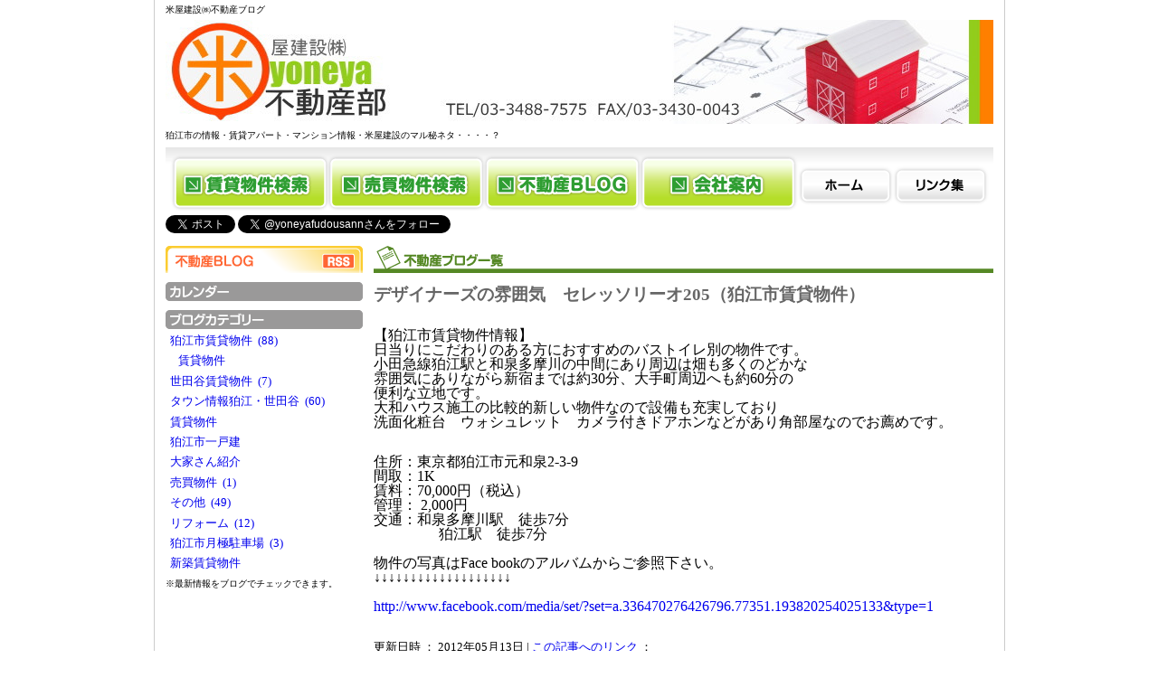

--- FILE ---
content_type: text/html; charset=UTF-8
request_url: https://www.yoneya.net/blog/yoneya/1/id/49172
body_size: 13459
content:
<!DOCTYPE html PUBLIC "-//W3C//DTD XHTML 1.0 Transitional//EN"
        "http://www.w3.org/TR/xhtml1/DTD/xhtml1-transitional.dtd">
<html xmlns="http://www.w3.org/1999/xhtml">
<head>
    <meta http-equiv="Content-Type" content="text/html; charset=UTF-8"/>
    <meta name="viewport" content="width=device-width, initial-scale=1"/>

            <title>デザイナーズの雰囲気　セレッソリーオ205（狛江市賃貸物件）｜米屋建設㈱不動産ブログ</title>
        <meta name="Keywords" content="デザイナーズの雰囲気　セレッソリーオ205（狛江市賃貸物件）,米屋建設㈱不動産ブログ,米屋建設株式会社"/>
        <meta name="description" content="米屋建設株式会社の米屋建設㈱不動産ブログの記事、デザイナーズの雰囲気　セレッソリーオ205（狛江市賃貸物件）です。"/>
        <link rel="canonical" href="https://www.yoneya.net/blog/yoneya/1/id/49172" />

    <link href="https://www.yoneya.net/css/yoneya/blog_top.css" rel="stylesheet">
<link href="https://www.yoneya.net/css/yoneya/history.css" rel="stylesheet">
<link href="https://www.yoneya.net/css/yoneya/all.css" rel="stylesheet">

            <!--  RSS配信用 META -->
        <link rel="alternate" title="不動産ブログ"
              href="https://www.yoneya.net/blog-rss/yoneya" type="application/rss+xml"/>
    
    <script type="text/javascript" src="//ajax.googleapis.com/ajax/libs/jquery/1.8.3/jquery.min.js"></script>
    <script type="text/javascript" src="/js/jQuery/plugin/jquery.carouFredSel-6.1.0-packed.js"></script>
    <script type="text/javascript" src="/js/jQuery/plugin/helper-plugins/jquery.mousewheel.min.js"></script>
    <script type="text/javascript" src="/js/jQuery/plugin/helper-plugins/jquery.touchSwipe.min.js"></script>
    <script type="text/javascript" src="/js/jQuery/plugin/helper-plugins/jquery.ba-throttle-debounce.min.js"></script>
    <script type="text/javascript" src="/js/overlib422/overlib.js"></script>
    <script type="text/javascript" src="/js/imgloader.js"></script>
    <script type="text/javascript" src="/js/history.js"></script>

    <script type="text/javascript" src="https://apis.google.com/js/plusone.js">
  {lang: 'ja'}
</script>
</head>
<body><div id="wrapper" style="position: relative">
    <!--header start-->
    <h1 id="headertext">米屋建設㈱不動産ブログ</h1>

    <div id="headerimg">
        <a name="top"></a>
        
                    <a href="https://www.yoneya.net"><img src="https://img.heyaweb3.com/img/yoneya/blog/header_logo_blog" width="915"/></a>
            </div>

            <p id="headertext2">狛江市の情報・賃貸アパート・マンション情報・米屋建設のマル秘ネタ・・・・？</p>
    
    <div id="headernavi">
<ul>
<li>
<a href="/?action_condition=dummy&f_uid=yoneya&f_tabpage=1&ktype=1&pageNum=1&pageOrder=xMLOwSBBU0M%3D&pageMax=15&indication=gaikan&chikunensu=0&senyuFrom=0&senyuTo=9999&ekitoho=0&chinryoFrom=0&chinryoTo=9999999&type=area">
 <img src="/img/yoneya/header_gnavi01.gif" alt="狛江市 賃貸物件検索" name="g01" id="g01" onmouseover="MM_swapImage('g01','','/img/yoneya/header_gnavi01b.gif',1)" onmouseout="MM_swapImgRestore()" />
</a>
</li>
<li>
<a href="/?f_uid=yoneya&f_tabpage=2">
 <img src="/img/yoneya/header_gnavi02.gif" alt="狛江市 売買物件検索" name="g02" id="g02" onmouseover="MM_swapImage('g02','','/img/yoneya/header_gnavi02b.gif',1)" onmouseout="MM_swapImgRestore()" />
</a>
</li>
<li>
<a href="/blog/yoneya/1">
 <img src="/img/yoneya/header_gnavi03.gif" alt="不動産ブログ" name="g03" border="0" id="g03" onmouseover="MM_swapImage('g03','','/img/yoneya/header_gnavi03b.gif',1)" onmouseout="MM_swapImgRestore()" />
</a>
</li>
<li>
<a href="/info/yoneya/1">
 <img src="/img/yoneya/header_gnavi04.gif" alt="米谷不動産 会社案内" name="g04" border="0" id="g04" onmouseover="MM_swapImage('g04','','/img/yoneya/header_gnavi04b.gif',1)" onmouseout="MM_swapImgRestore()" />
</a>
</li>
<li>
<a href="/?f_uid=yoneya&f_tabpage=1">
 <img src="/img/yoneya/header_gnavi05.gif" alt="狛江市 賃貸ページ" name="g05" border="0" id="g05" onmouseover="MM_swapImage('g05','','/img/yoneya/header_gnavi05b.gif',1)" onmouseout="MM_swapImgRestore()" />
</a>
</li>
<li>
<a href="/link">
 <img src="/img/yoneya/header_gnavi06.gif" alt="リンク集" name="g06" border="0" id="g06" onmouseover="MM_swapImage('g06','','/img/yoneya/header_gnavi06b.gif',1)" onmouseout="MM_swapImgRestore()" />
</a>
</li>
</ul>
</div>
<valuecommerce   ptnOid="2534531" url="http://www.yoneya.net/" />

<a href="https://twitter.com/share" class="twitter-share-button" data-count="none" data-via="yoneyafudousann" data-lang="ja">Tweet</a>

<a href="https://twitter.com/yoneyafudousann" class="twitter-follow-button" data-show-count="false" data-lang="ja">@yoneyafudousannをフォロー</a>

<g:plusone></g:plusone>



    
        <!--header end-->

    
    <div id="sidecont">
        <img src="/img/yoneya/top_blog_ti01.gif" alt="ブログ一覧"/>
                                    <div class="topblog">
                    <h2 id="blog_49172">
                        <a style="color: #666666;"
                           href="https://www.yoneya.net/blog/yoneya/1/id/49172">デザイナーズの雰囲気　セレッソリーオ205（狛江市賃貸物件）</a>
                    </h2>
                    <p class="blog_content"><p><font size="3">【狛江市賃貸物件情報】<br>日当りにこだわりのある方におすすめのバストイレ別の物件です。<br>小田急線狛江駅と和泉多摩川の中間にあり周辺は畑も多くのどかな<br>雰囲気にありながら新宿までは約30分、大手町周辺へも約60分の<br>便利な立地です。<br>大和ハウス施工の比較的新しい物件なので設備も充実しており<br>洗面化粧台　ウォシュレット　カメラ付きドアホンなどがあり角部屋なのでお薦めです。</font></p><font size="3"><p><br>住所：東京都狛江市元和泉2-3-9<br>間取：1K<br>賃料：70,000円（税込）<br>管理： 2,000円<br>交通：和泉多摩川駅　徒歩7分<br>&nbsp;&nbsp;&nbsp;&nbsp;&nbsp; 　　　狛江駅　徒歩7分</p><p>物件の写真はFace bookのアルバムからご参照下さい。<br>↓↓↓↓↓↓↓↓↓↓↓↓↓↓↓↓↓↓↓</p><p><a href="http://www.facebook.com/media/set/?set=a.336470276426796.77351.193820254025133&type=1" mce_href="http://www.facebook.com/media/set/?set=a.336470276426796.77351.193820254025133&type=1">http://www.facebook.com/media/set/?set=a.336470276426796.77351.193820254025133&type=1</a></p></font>
</p>
                    
                    <p>更新日時&nbsp;：&nbsp;2012年05月13日<span class="blog_single_url">&nbsp;|&nbsp;<a
                                    href="https://www.yoneya.net/blog/yoneya/1/id/49172">この記事へのリンク</a>&nbsp;：&nbsp;<input
                                    type="textbox" size="65"
                                    value="https://www.yoneya.net/blog/yoneya/1/id/49172" readonly
                                    onfocus="this.select()"></span></p>
                </div>
                    
                    
            <center>
                                    <a href="https://www.yoneya.net/blog/yoneya/1/id/49192">&lt;&lt;いづみレジデンスＢ棟改修工事</a>
                    &nbsp;&nbsp;
                                &nbsp;|&nbsp;
                <a href="https://www.yoneya.net/blog/yoneya/1">ブログ トップへ</a>
                &nbsp;|&nbsp;
                                    <a href="https://www.yoneya.net/blog/yoneya/1/id/50073">コーポ松村　外部補修工事中&gt;&gt;</a>
                    &nbsp;&nbsp;
                            </center>
                <br/>
        
                    <br/>
        <br class="clearfloat"/>
    </div>

    
    <div id="sidenavi">
        
        <div class="sidenavibox">
            <img src="/img/yoneya/side_blog_navi01.gif" alt="ブログページ"/><a
                    href="https://www.yoneya.net/blog-rss/yoneya"><img
                        src="/img/yoneya/side_blog_navi_rss.gif" alt="ブログページRSS配信ボタン"/></a>
        </div>

        
        <div class="sidenavibox">
            <img src="/img/yoneya/side_blog_navi02.gif" alt="カレンダー"/>
            <div class="center">
            </div>
        </div>

        
        <div class="sidenavibox">
            <img src="/img/yoneya/side_blog_navi03.gif" alt="ブログカテゴリー"/>
                            <ul>
                    
                                            <li>
                            <a href="https://www.yoneya.net/blog/yoneya/1/cg/759">狛江市賃貸物件
                                &nbsp;(88)</a>
                        </li>
                                                                                    <li><a href="https://www.yoneya.net/blog/yoneya/1/cg/1000097">
                                        &nbsp;&nbsp;&nbsp;賃貸物件
                                        &nbsp;</a>
                                </li>
                                                                                                <li>
                            <a href="https://www.yoneya.net/blog/yoneya/1/cg/5265">世田谷賃貸物件
                                &nbsp;(7)</a>
                        </li>
                                                                                                                        <li>
                            <a href="https://www.yoneya.net/blog/yoneya/1/cg/760">タウン情報狛江・世田谷
                                &nbsp;(60)</a>
                        </li>
                                                                                                                        <li>
                            <a href="https://www.yoneya.net/blog/yoneya/1/cg/1000098">賃貸物件
                                &nbsp;</a>
                        </li>
                                                                                                                        <li>
                            <a href="https://www.yoneya.net/blog/yoneya/1/cg/7540">狛江市一戸建
                                &nbsp;</a>
                        </li>
                                                                                                                        <li>
                            <a href="https://www.yoneya.net/blog/yoneya/1/cg/797">大家さん紹介
                                &nbsp;</a>
                        </li>
                                                                                                                        <li>
                            <a href="https://www.yoneya.net/blog/yoneya/1/cg/1386">売買物件
                                &nbsp;(1)</a>
                        </li>
                                                                                                                        <li>
                            <a href="https://www.yoneya.net/blog/yoneya/1/cg/761">その他
                                &nbsp;(49)</a>
                        </li>
                                                                                                                        <li>
                            <a href="https://www.yoneya.net/blog/yoneya/1/cg/1651">リフォーム
                                &nbsp;(12)</a>
                        </li>
                                                                                                                        <li>
                            <a href="https://www.yoneya.net/blog/yoneya/1/cg/5638">狛江市月極駐車場
                                &nbsp;(3)</a>
                        </li>
                                                                                                                        <li>
                            <a href="https://www.yoneya.net/blog/yoneya/1/cg/1000077">新築賃貸物件
                                &nbsp;</a>
                        </li>
                                                                                                                </ul>
                <span class="chuui">※最新情報をブログでチェックできます。</span>
                    </div>
    </div>

    <div id="footer">
                <p id="footpriv">
            <a href="https://www.yoneya.net/privacy/yoneya/1">プライバシーポリシーについて</a>
        </p>
                <p id="ver">
            <a href="http://www.yoneya.net/?action_condition=dummy&f_uid=yoneya&f_tabpage=1&ktype=1&pageNum=1&pageOrder=xMLOwSBBU0M%3D&pageMax=15&indication=gaikan&chikunensu=0&senyuFrom=0&senyuTo=9999&ekitoho=0&chinryoFrom=0&chinryoTo=9999999&type=area/" style="color:#000000; background:#ffffff"><b>賃貸物件検索（狛江市・世田谷区）</b></a><br />


<a href="http://www.yoneya.net/info/yoneya/1" style="color:#000000; background:#ffffff"><b>会社概要　米屋建設㈱不動産部</b></a><br />
<br />


<br />

<br />


<p align="left><font size="4">狛江市賃貸</font></p>



<a href="https://twitter.com/share" class="twitter-share-button" data-count="none" data-via="yoneyafudousann" data-lang="ja">Tweet</a>
        </p>
    </div>

</div>
<script type="text/javascript" charset="UTF-8" src="//navicast.jp/NavicastApi.js?yoneya"></script>
<script type="text/javascript" src="//platform.twitter.com/widgets.js"></script>
</body>
</html>


--- FILE ---
content_type: text/html; charset=utf-8
request_url: https://accounts.google.com/o/oauth2/postmessageRelay?parent=https%3A%2F%2Fwww.yoneya.net&jsh=m%3B%2F_%2Fscs%2Fabc-static%2F_%2Fjs%2Fk%3Dgapi.lb.en.2kN9-TZiXrM.O%2Fd%3D1%2Frs%3DAHpOoo_B4hu0FeWRuWHfxnZ3V0WubwN7Qw%2Fm%3D__features__
body_size: 162
content:
<!DOCTYPE html><html><head><title></title><meta http-equiv="content-type" content="text/html; charset=utf-8"><meta http-equiv="X-UA-Compatible" content="IE=edge"><meta name="viewport" content="width=device-width, initial-scale=1, minimum-scale=1, maximum-scale=1, user-scalable=0"><script src='https://ssl.gstatic.com/accounts/o/2580342461-postmessagerelay.js' nonce="NuVDTCt1KIRWfwDeW4v9Cw"></script></head><body><script type="text/javascript" src="https://apis.google.com/js/rpc:shindig_random.js?onload=init" nonce="NuVDTCt1KIRWfwDeW4v9Cw"></script></body></html>

--- FILE ---
content_type: text/css
request_url: https://www.yoneya.net/css/yoneya/blog_top.css
body_size: 6537
content:
@charset "euc-jp";

/*TOPsidenavi*/
#sidenavi{
	width: 218px;
	float: left;
	margin-top: 10px;
	padding: 0px;
}

.sidenavibox{
	width: 218px;
	float: left;
	padding: 0px;
	margin-top: 0px;
	margin-right: 0px;
	margin-bottom: 10px;
	margin-left: 0px;
}

.sidenavibox ul{
	margin: 0px;
	list-style-type: none;
	float: left;
	width: 205px;
	padding-top: 5px;
	padding-right: 5px;
	padding-bottom: 0px;
	padding-left: 5px;
}

.sidenavibox li{
	list-style-type: none;
	margin-bottom: 0.5em;
}

.sidenavibox dl{
	margin: 0px;
	list-style-type: none;
	float: left;
	background-color: #FFFFFF;
	width: 205px;
	padding-top: 5px;
	padding-right: 5px;
	padding-bottom: 0px;
	padding-left: 5px;
	border-bottom-style: dotted;
	border-bottom-width: 1px;
	border-bottom-color: #666666;
}

.sidenavibox dd{
	font-size: 90%;
	padding-top: 0px;
	padding-right: 0px;
	padding-bottom: 5px;
	padding-left: 0px;
	margin: 0px;
}

.sidenavibox table{
	font-size: 90%;
	margin: 0px;
	width: 190px;
	text-align: center;
	padding: 0px;
}

.center{
text-align:center;
}

.chuui{
	font-size:80%;
	float: left;
	width: 205px;
	margin: 0px;
	padding: 0px;
}

.arrow{
	list-style-type: none;
	background-image: url(../img/yoneya/arrow.gif);
	background-repeat: no-repeat;
	background-position: left center;
	padding-left: 18px;
	margin-bottom: 0.5em;
}

/*sidecont*/
#sidecont{
	width: 685px;
	float: right;
	margin-top: 10px;
	padding: 0px;
}
#sidecont p{
	float: none;
	clear: both;
	margin: 0px;
	padding-top: 0px;
	padding-right: 0px;
	padding-bottom: 1em;
	padding-left: 0px;
}


.right7{
	margin-right: 7px;
}

/*■■■ブログ■■■*/

.topblog{
	width: 685px;
	float: left;
	padding: 0px;
	margin-top: 0px;
	margin-right: 0px;
	margin-bottom: 12px;
	margin-left: 0px;
	border-bottom-width: 1px;
	border-bottom-style: dotted;
	border-bottom-color: #666666;
}

.topblog h3{
	margin: 0px;
	padding-top: 10px;
	padding-right: 0px;
	padding-bottom: 10px;
	padding-left: 0px;
	float: left;
	clear: both;
	font-size: 130%;
	font-weight: bold;
	color: #666666;
}

#blogtittle{
	width: 683px;
	padding-top: 10px;
	padding-right: 5px;
	padding-bottom: 10px;
	padding-left: 0px;
	border-top-width: 2px;
	border-top-style: solid;
	border-top-color: #999999;
}

.topblog img{
	padding: 10px;
}

.topblog ul{
	margin:0px;
	padding-top: 10px;
	padding-right: 0px;
	padding-bottom: 10px;
	padding-left: 0px;
	list-style-type: disc;
	list-style-position: inside;
}

.topblog dl{
	list-style-type: none;
	float: left;
	background-color: #FFFFFF;
	width: 490px;
	border-bottom-style: dotted;
	border-bottom-width: 1px;
	border-bottom-color: #666666;
	margin: 0px;
	padding: 0px;
}

.topblog dt{
	clear: right;
	float: left;
	margin: 0px;
	width: 115px;
	padding-top: 5px;
	padding-right: 0px;
	padding-bottom: 5px;
	padding-left: 0px;
}

.topblog dd{
	margin: 0px;
	float: right;
	padding-top: 5px;
	padding-right: 0px;
	padding-bottom: 5px;
	padding-left: 0px;
	width: 375px;
}

/*RSSタイトル*/
.rssti{
	width: 685px;
	float: left;
	margin: 0px;
	padding-top: 0px;
	padding-right: 0px;
	padding-bottom: 5px;
	padding-left: 0px;
}

.rssleft{
	clear: right;
	float: left;
}

.rssright{
	float: right;
}

/*blognext back*/
.blognextback{
	width: 720px;
	padding-bottom: 10px;
	height: 17px;
	clear: both;
}
.blognextback p{
	text-align: center;
	margin: 0px;
	padding: 0px;
}
.blognext{
	float: right;
	text-align: right;
	vertical-align: middle;
	margin: 0px;
	padding: 0px;
	height: 20px;
}

.blognextarrow{
	margin: 0px;
	clear: right;
	vertical-align: middle;
	padding: 0px;
}

.blogback{
	float: left;
	text-align: left;
	vertical-align: middle;
	margin: 0px;
	padding: 0px;
	height: 20px;
}

.blogbackarrow{
	clear: right;
	vertical-align: middle;
	padding: 0px;
	margin: 0px;
}

/* ページ送りスタイル */
ul.pager {
	margin: 0;
	padding: 0;
	font: 100% Arial, Helvetica, sans-serif;
	text-align: center;
}
ul.pager li {
	list-style: none;
	display: inline;
	margin: 0;
	padding: 0;
}
ul.pager li strong {
	display: -moz-inline-box; /* firefox2 対応 */
	display: inline-block;
	padding: 0.25em 0.4em;
	background-color: #EEEEEE;
	border: 1px #CCCCCC solid;
}
ul.pager li a {
	display: -moz-inline-box; /* firefox2 対応 */
	display: inline-block;
	padding: 0.25em 0.4em;
	border: 1px #CCCCCC solid;
}

ul.pager li a:link,
ul.pager li a:visited {
	border-color: #CCCCCC;
	color: #0033FF;
}
ul.pager li a:hover,
ul.pager li a:active {
	border-color: #003399;
	background-color: #003399;
	color: #FFFFFF;
}
/* 関連ブログ */
#blog-relation {
	list-style-type: none;
}

.blog-relation {
	border: 1px #ccc solid;
	border-radius: 6px;
	list-style-type: none;
	padding: 5px;
	margin-bottom: 10px;
	-webkit-box-shadow: 3px 3px 10px 0px #eee;
	-moz-box-shadow: 3px 3px 10px 0px #eee;
	box-shadow: 3px 3px 10px 0px #eee;
	-webkit-transition: .1s ease-in-out;
	transition: .1s ease-in-out;
}

.blog-relation:hover {
	border: 1px #00a7db solid;
}

.blog-relation h3 {
	float: none;
	font-size: 20px;
	font-weight: bold;
	line-height: 24px;
	color: #000;
	padding: 0;
	overflow: hidden;
	white-space: nowrap;
	text-overflow: ellipsis;
}

.blog-relation a {
	color: #000;
	text-decoration: none;
}

.blog-relation li {
	position: relative;
	height: 24px;
	line-height: 24px;
	list-style-type: none;
	margin: 5px 0;
	padding-left: 85px;
}

.blog-relation .flo-l {
	float: left;
}

.blog-relation .image {
	width: 18%;
}

.blog-relation img {
	padding: 5px;
}

.blog-relation .detail {
	width: 82%;
}

.blog-relation .detail ul {
	padding: 0;
}

.blog-relation .price {
	width: 25%;
	font-size: 20px;
	font-weight: bold;
	color: red;
	line-height: 24px;
}

.blog-relation .bbb {
	float: left;
	width: 20%;
}

.blog-relation .label {
	font-size: 12px !important;
	font-weight: normal !important;
	color: #000 !important;
	display: inline-block !important;
	width: 75px !important;
	text-align: center !important;
	background-color: #ccc !important;
}

.blog-relation .set {
	position: absolute;
	top: 0;
	left: 0;
}

.blog-relation .clear {
	clear: both;
	padding: 0;
}

.blog-relation p {
	border-top: 1px dotted #aaa;
	padding-top: 5px !important;
	padding-bottom: 0 !important;
}

.accordion > p {
	font-size: 16px;
	color: #0079c2;
	cursor: pointer
}




--- FILE ---
content_type: text/css
request_url: https://www.yoneya.net/css/yoneya/history.css
body_size: 5519
content:
@charset "euc-jp";

#historyArrow {
    cursor: pointer;
    position: fixed;
    bottom: 3px;
    height: 31px;
    width: 183px;
    margin-left: 50px;
    background: url("/img/yoneya/button_history.png") no-repeat scroll 0 0 transparent;
    z-index:3;
}

#historyArrow > p {
    color:#fff;
    font-weight:bold;
    padding-left: 11px;
    margin-top: 9px;
}

/*  #History
------------------------------------------------*/
#History {
    position:fixed;
    left:0;
    bottom:0;
    width:100%;
    margin:0;
    padding:1px 0 0;
    background:#EFEFF0;
    background:linear-gradient(to bottom, #EFEFF0 0%, #fff 80%, #fff 100%);
    border-top:1px #E6E6E6 solid;
    text-align:center;

    background:-webkit-gradient(linear, center top, center bottom, from(#EFEFF0), color-stop(0.80, #fff), to(#fff));
}

#History .HistoryButton {
    position:absolute;
    top:-29px;
    left:10px;
    display:block;
    width:183px;
    height:31px;
    background:url("/img/yoneya/button_history.png") no-repeat;
    font-weight:bold;
    z-index:999;
}

#History .HistoryButton {
    display:block;
    width:163px;
    height:23px;
    padding:8px 20px 0 0;
    color:#004b75;
    cursor: pointer;
}

.List{
    z-index: 99;
}
#History .ListContent {
    margin:0 auto;
    padding:15px 50px;
    border-top:1px #fff solid;
    z-index: 99;
}

#History .ListItem {
    margin:0 5px;
    background:#999;
    color:#fff;
}

#History .ListItem:hover {
    background:#4D4D4D;
}

#History .ListPrice {
    color:#FFCB24;
}

#up {
    position: fixed;
    bottom: 100px;
    margin-left: 30px;
    z-index:50;
}

.ListArea .ListPrevb {
    position:absolute;
    left:10px;
    top:0;
    display:block;
    width:50px;
    height:100%;
    background:url("/img/yoneya/list_button_previous.png") center center no-repeat;
    cursor: pointer;
}
.ListArea .ListPrevb:hover {
    background:url("img/yoneya/list_button_previous_bb.png") center center no-repeat;
}

.ListArea .ListNextb {
    position:absolute;
    right:10px;
    top:0;
    display:block;
    width:50px;
    height:100%;
    background:url("/img/yoneya/list_button_next.png") center center no-repeat;
    cursor: pointer;
}
.ListArea .ListNextb:hover {
    background:url("/img/yoneya/list_button_next_bb.png") center center no-repeat;
}


/*  .ListArea
------------------------------------------------*/
.ListArea {
    margin:40px 0 20px;
}

.ListArea p {
    margin:0;
    padding:0;
}

.ListArea .ListContent {
    position:relative;
    padding:0 50px;
}

.ListArea .ListPrev {
    position:absolute;
    left:10px;
    top:0;
    display:block;
    width:50px;
    height:100%;
    background:url(/img/yoneya/list_button_previous.png) center center no-repeat;
    cursor: pointer;
}
.ListArea .ListPrev:hover {
    background:url(/img/yoneya/list_button_previous_b.png) center center no-repeat;
}

.ListArea .ListNext {
    position:absolute;
    right:10px;
    top:0;
    display:block;
    width:50px;
    height:100%;
    background:url(/img/yoneya/list_button_next.png) center center no-repeat;
    cursor: pointer;
}
.ListArea .ListNext:hover {
    background:url(/img/yoneya/list_button_next_b.png) center center no-repeat;
}


.ListArea .List {
    margin:0 20px;
    text-align:center;
    overflow:hidden;
    height: 236px;
}

.ListArea .List ul{
    margin: 0;
    padding: 0;
    list-style: none;
    display: block;
}
.ListArea .List ul li{
    display: block;
    float: left;
}
.ListArea .ListItem {
    position:relative;
    width:124px;
    margin:0 8px;
    padding:5px;
    background:#fff;
    text-align:left;
    float:left;
}

.ListItem:hover{
    background:#FFFFCC;
}

.ListArea .ListImage {
    width:120px;
    height:90px;
    margin:0 0 3px;
    padding:1px;
    background:#fff;
    border:1px #AAA solid;
    text-align:center;
    overflow:hidden;
}

.ListArea .ListImage img {
    width:120px;
    height:90px;
}

.ListArea .ListPlace {
    height:2.4em;
    overflow:hidden;
}

.ListArea .ListPrice {
    height:18px;
    margin:5px 0 3px;
    padding:0 0 0 25px;
    background:url(/img/yoneya/list_icon_en.png) no-repeat;
    color:#E7340B;
    font-size:1.20em;
    font-weight:bold;
}

.ListArea .ListPlan {
    height:18px;
    margin:0 0 3px;
    padding:2px 0 0 25px;
    background:url(/img/yoneya/list_icon_room.png) no-repeat;
}

.ListArea .ListAccess {
    height:20px;
    padding:0 0 0 25px;
    background:url(/img/yoneya/list_icon_access.png) no-repeat;
    font-size:0.88em;
    line-height:1em;
    overflow:hidden;
}

.ListArea .ListIcon {
    position:absolute;
    top:0;
    left:3px;
    width:28px;
    height:43px;
    display:none;
}

/* .ListButtonArea */
.ListArea .ListButtonArea {
    margin:8px 0 0;
    letter-spacing:-.40em;
}

.ListButtonArea .ListDetailButton {
    display:inline-block;
    width:46px;
    height:21px;
    margin:0 2px 0 0;
}

.ListButtonArea .AddButton,
.ListButtonArea .DeleteButton {
    display:inline-block;
    width:76px;
    height:21px;
}

.ListAddImg{
    cursor: pointer;
}
.ListDeleteImg{
    cursor: pointer;
}

.ListButtonArea .DeleteButton {
    display:none;
}

/* .Candidate */
.Candidate .AddButton {
    display:none;
}

.Candidate .DeleteButton {
    display:inline-block;
}

.Candidate .ListIcon {
    display:block;
}


--- FILE ---
content_type: application/javascript
request_url: https://navicast.jp/api/spc/lib/2.002.js?data[msec]=1768983675241
body_size: 29231
content:
if (typeof ($NC) == 'undefined') {$NC = {}}



$NC.spc = {
	data : {
		lib : '',
		dir : '',
		time : {},
		
		//20130208 add start by takano #626
		documentWidth:320,
		//20130208 add end by takano #626
		
		$ : 0,
		
		//20130214 add start by takano #710
		version:"2.002"
		//20130214 add end by takano #710
	},
	set : function() {
        // console.log("spc_2.002.js#set");
		if(document.getElementById("$NC.NC_Mask")){
			//setTimeout(function(){document.getElementById("$NC.NC_Mask").innerHTML=""},0);
			document.getElementById("$NC.NC_Mask").innerHTML="";
		}
		
		//lib読み込み確認
		if (typeof ($NC.$) == 'undefined') {
			setTimeout(function() {$NC.spc.set()}, 1000);
			return;
		}
		//startフラグ
		$NC.spc.data.time.start = (+new Date());


		
		//端末チェック（プレビュー画面は変換対象）
		var flg = 0;
		if (location.href.indexOf("$NC.mode=preview") != -1) {flg++}
		
		//20130806 update start by takano #1503
		//else if (navigator.userAgent.indexOf('Android') != -1 || navigator.userAgent.indexOf('iPhone') != -1) {flg++}
		// else if (navigator.userAgent.indexOf('Android') != -1 || navigator.userAgent.indexOf('iPhone') != -1 || navigator.userAgent.indexOf('Tizen') != -1) {flg++}
		//20130806 update end by takano #1503
		//add start iijima 20140404 Tablet除外判定に変更 library.jsに処理を渡す
		else if($NC.$.device_check() === 'smartphone'){flg++}		
		//add end iijima 20140404		
		else if (document.getElementById("$NC.spc.app") != null) {flg++}
		if (!flg) {
            //add start iijima 20140415 白画面設定時にすぐにはずす処理
            $NC.convertEnd = true;
            //add end iijima
            return;
        }

		//処理開始フラグチェック
		if (this.data.start_flg) {return}
		this.data.start_flg = 1;

		//----------
		//ビューワモード処理※NGの場合はtrueを返す。
		//----------
		if (this.viewer.set()) {return}

		//20141027 add start by takano
		//CodeIgniterに引っかかるため
		$NC.$cookie.write("$NC.spc.convert", 0, 0, 0, 0, 0);
  		//20141027 add start by takano

		//変換可否のcookie判定※ビューワモード処理以降に判定を行う必要がある。
		//20141027 update start by takano
		//if(typeof ($NC.$cookie) != 'undefined' && typeof ($NC.$cookie.read) != 'undefined' && $NC.$cookie.read("$NC.spc.convert") == 1) {
		if(typeof ($NC.$cookie) != 'undefined' && typeof ($NC.$cookie.read) != 'undefined' && $NC.$cookie.read("NC_spc_convert") == 1) {
		//20141027 update start by takano

            if(document.getElementById("NC_ViewPort")){
                document.getElementById("NC_ViewPort").setAttribute("content", "width=980, maximum-scale=0.32");

                setTimeout(function(){
                    document.getElementById("NC_ViewPort").setAttribute("content", "width=980, maximum-scale=1.0");
                }, 500);
            }

			this.banner.set();
			return;
		}

		//====================
		// 変換処理
		//====================
		//画面幅取得
		$NC.spc.data.html_width=parseInt($NC.$.style(document.getElementsByTagName("html")[0],"width"));
		
		//JavaScriptカスタマイズ
		this.custom.js("set_before");

		//コンパネヘッダ作成※iframeは、対象外
		if (document.getElementById("$NC.spc.iframe") == null) {
			this.cpanel();
		}
		//logo検索※iframeは、対象外
		if (document.getElementById("$NC.spc.iframe") == null) {
			this.logo.set();
		}
		//メニュー機能：アプリ版のみの機能※iframeは、対象外
		if (document.getElementById("$NC.spc.iframe") == null) {
			//menu検索
			this.global_menu.set();
		}
		//CSS適用
		this.css_basic();
		//カスタマイズ用CSS適用
		this.custom.css();
		if (typeof ($NC_DATA) != 'undefined'
				&& typeof ($NC_DATA.spc) != 'undefined'
				&& typeof ($NC_DATA.spc.sw) != 'undefined'
				&& typeof ($NC_DATA.spc.sw.css) != 'undefined'
				&& $NC_DATA.spc.sw.css == 1
		) {

		}
		else{
			//既存CSS削除
			this.css_cut();
		}

		//設定適用
		this.setting.set();

		//Doctype [BackCompat , CSS1Compat]
		if (document.compatMode == "BackCompat") {
			this.doctype.table();
		}
		
		//byJo:スクロールの為テーブルの上にDIV追加
		$NC.spc.$table.coverTableWithDIV();
		
		
		//スクロール処理
		this.scroll.set();
		//不要タグの削除
		this.hidden();
		//aタグ設定
		this.setting.a();
		//外部システム連携
		this.other_system();
		//JavaScriptカスタマイズ
		this.custom.js("set_after");
		//select処理
		this.select();
		//header
		this.header();
		//footer
		this.footer();

		//変換処理
		//20141027 update start by takano
		//if ($NC.$cookie.read("$NC.spc.convert") == 1 && document.compatMode != "BackCompat") {
		if ($NC.$cookie.read("NC_spc_convert") == 1 && document.compatMode != "BackCompat") {
		//20141027 update start by takano

			$NC.spc.css_reverse();
		}
		//iframe処理※自動読み込み＆スクロールコンバート
		this.iframe.set();
                
                
		
		//変換完了フラグ
		setTimeout(function(){$NC.convertEnd=1},500);
		
		//20130208 add start by takano #626
		//20130305 add start by takano #812
		setTimeout(function(){$NC.spc.data.documentWidth=document.width},500);
		//20130305 add end by takano #812
		//20130208 add end by takano #626
	
		//----------
		//バナー処理
		//----------
		$NC.spc.banner.check();

		$NC.android.over3();
		//【デバッグ用】コンバート時間計測
		if (location.href.indexOf("$NC.time=count") != -1) {
			alert((((+new Date) - $NC.spc.data.time.start) / 1000) + "秒");
		}
	},
	//------------------------------
	//カスタマイズ
	//------------------------------
	custom : {
		js : function(mode) {
			if (!mode) {return}

			//テンプレート設定
			if (typeof ($NC_TPL) != 'undefined'
					&& typeof ($NC_TPL.spc) != 'undefined'
					&& typeof ($NC_TPL.spc.custom) != 'undefined'
					&& typeof ($NC_TPL.spc.custom[mode]) != 'undefined'
			) {
				eval($NC.spc.custom_value.decode($NC_TPL.spc.custom[mode]));
			}
			//通常設定
			if (typeof ($NC_DATA) != 'undefined'
					&& typeof ($NC_DATA.spc) != 'undefined'
					&& typeof ($NC_DATA.spc.custom) != 'undefined'
					&& typeof ($NC_DATA.spc.custom[mode]) != 'undefined'
			) {
                                eval($NC.spc.custom_value.decode($NC_DATA.spc.custom[mode]));
			}
		},
		css : function() {
			var txt = "";
			//テンプレートセット
			if (typeof ($NC_TPL) != 'undefined'
					&& typeof ($NC_TPL.spc) != 'undefined'
					&& typeof ($NC_TPL.spc.custom) != 'undefined'
					&& $NC_TPL.spc.custom.css) {
				txt += $NC.spc.custom_value.decode($NC_TPL.spc.custom.css);
			}
			//通常セット(上書き有効)
			if (typeof ($NC_DATA) != 'undefined'
					&& typeof ($NC_DATA.spc) != 'undefined'
					&& typeof ($NC_DATA.spc.custom) != 'undefined'
					&& $NC_DATA.spc.custom.css) {
				txt += $NC.spc.custom_value.decode($NC_DATA.spc.custom.css);
			}
			//カスタマイズ用styleタグ作成
			if (txt) {
				var s = document.createElement("style");
				s.id = 'NC_spc_stylesheet_custom';
				s.type = 'text/css';
				s.innerText = txt;
				document.getElementsByTagName("head")[0].appendChild(s);
			}
		}
	},
	header : function() {
		//内容取得
		val = "";
		if (typeof ($NC_DATA) != 'undefined'
				&& typeof ($NC_DATA.spc) != 'undefined'
				&& typeof ($NC_DATA.spc.custom) != 'undefined'
				&& typeof ($NC_DATA.spc.custom.header) != 'undefined'
				&& $NC_DATA.spc.custom.header
		) {
			val = $NC.$.value.decode($NC_DATA.spc.custom.header);
		}
		if (!val) {
			if (typeof ($NC_TPL) != 'undefined'
					&& typeof ($NC_TPL.spc) != 'undefined'
					&& typeof ($NC_TPL.spc.custom) != 'undefined'
					&& typeof ($NC_TPL.spc.custom.header) != 'undefined'
					&& $NC_TPL.spc.custom.header
			) {
				val = $NC.$.value.decode($NC_TPL.spc.custom.header);
			}
		}
		//headerエリア
		if (val && $NC.$.id("$NC.spc.cpanel.header") == null) {
			var d = document.createElement("obj");
			d.id = "$NC.spc.cpanel.header";
			d.className = "NC_spc_cpanel";
			d.style.textAlign = "center";
			d.NC_spc_select = "NC_spc_select";
			d.innerHTML = val;
			document.body.insertBefore(d, document.body.childNodes[0]);
		}
	},
	footer : function() {
		//内容取得
		val = "";
		if (typeof ($NC_DATA) != 'undefined'
				&& typeof ($NC_DATA.spc) != 'undefined'
				&& typeof ($NC_DATA.spc.custom) != 'undefined'
				&& typeof ($NC_DATA.spc.custom.footer) != 'undefined'
				&& $NC_DATA.spc.custom.footer
		) {
			val = $NC.$.value.decode($NC_DATA.spc.custom.footer);
		}
		if (!val) {
			if (typeof ($NC_TPL) != 'undefined'
					&& typeof ($NC_TPL.spc) != 'undefined'
					&& typeof ($NC_TPL.spc.custom) != 'undefined'
					&& typeof ($NC_TPL.spc.custom.footer) != 'undefined'
					&& $NC_TPL.spc.custom.footer
			) {
				val = $NC.$.value.decode($NC_TPL.spc.custom.footer);
			}
		}
		//footerエリア
		if (val && $NC.$.id("$NC.spc.cpanel.footer") == null) {
			var d = document.createElement("obj");
			d.id = "$NC.spc.cpanel.footer";
			d.className = "NC_spc_cpanel";
			d.style.textAlign = "center";
			d.NC_spc_select = "NC_spc_select";
			d.innerHTML = val;
			document.body.appendChild(d);
		}
	},
	setting : {
		set : function() {
			//テンプレートデータ
			if (typeof ($NC_TPL) != 'undefined' && typeof ($NC_TPL.spc) != 'undefined' && typeof ($NC_TPL.spc.data) != 'undefined') {
				this.data($NC_TPL.spc.data,$NC_TPL);
			}
			//通常データ※上書き

			if (typeof ($NC_DATA) != 'undefined' && typeof ($NC_DATA.spc) != 'undefined' && typeof ($NC_DATA.spc.data) != 'undefined') {
				this.data($NC_DATA.spc.data,$NC_DATA);

			}
		},
		data : function(data,prefix) {
			var css_val_all = "";
			var table_col_obj = new Array();
			//select処理初期設定
			if (typeof ($NC.spc.data.select) == 'undefined') {
				$NC.spc.data.select = {};
			}
			//処理
			for ( var i in data) {
				//アイコン化した際に「設定できません」を防ぐ
				var e = $NC.$.unique_decode(i);
				if(!e){
					var t=i.split('.');
					var obj=t[t.length-1];
					var newi='';
					for(var j=0;j<t.length-1;j++){
						newi+=t[j]+'.';
					}
					newi=newi+'obj[0].'+obj;
					var e = $NC.$.unique_decode(newi);
				}

				if (!e) {continue}
				e.$NC_flg = {id : i};
				var id = "NC_css_" + i.split(".").join("_");
				id = id.split("[").join("");
				id = id.split("]").join("");
				e.className += " " + id;
				var css_val = "";
				for ( var j in data[i]) {
					var d = data;
					//css
					if (j == 'css' && d[i][j].indexOf(";") != -1) {
						var d1 = d[i][j].split(";");
						for ( var k = 0; k < d1.length; k++) {
							var css = d1[k].split(":");
							if (!css[0] || !css[1]) {continue}


							var important = "";
							if(!css[1].match(/!important/i)){
								important = " !important";
							}
							css_val += css[0] + ":"+ $NC.spc.value_change(css[1]) + important+ ";";


						}
					}

					//hidden
					else if (j == 'hidden') {
						e.style.setProperty("display", "none", "important");
					}
					//innerHTML
					else if (j == 'html' && typeof (e.innerHTML) != 'undefined') {
						e.innerHTML = $NC.spc.value_change(d[i][j]);
					}
					//size
					else if (j == 'size') {
						var size = $NC.$.size(e);
						css_val += "width:" + (size.x * d[i][j] / 100)+ "px !important;";

						css_val += "height:auto !important;";

					}
					//20130122 update start by takano
					//size bodyに対しての%
					else if(j=="imgSize"){
						css_val += "width:"+(d[i][j]*304 /100) +"px !important;";
						css_val += "height:auto !important;";
					}
					//20130122 update end by takano
					//none
					else if (j == 'none') {
						e.$NC_flg.none = "none";
						e.className += " NC_spc_noconv";
						if (e.tagName == 'TABLE') {
							//tbody
							for ( var k1 = 0; k1 < e.childNodes.length; k1++) {
								if (!e.childNodes[k1].tagName) {continue}


								e.childNodes[k1].className += " NC_spc_noconv";
								//tr
								for ( var k2 = 0; k2 < e.childNodes[k1].childNodes.length; k2++) {
									if (!e.childNodes[k1].childNodes[k2].tagName) {continue}


									e.childNodes[k1].childNodes[k2].className += " NC_spc_noconv";
									//td
									for ( var k3 = 0; k3 < e.childNodes[k1].childNodes[k2].childNodes.length; k3++) {
										if (!e.childNodes[k1].childNodes[k2].childNodes[k3].tagName) {continue}
										e.childNodes[k1].childNodes[k2].childNodes[k3].className += " NC_spc_noconv";
									}

								}
							}
						}
					} 
					//scroll
					else if (j == 'scroll') {
						e.className += " " + $NC.spc.scroll.data.id;
						$NC.spc.scroll.data.elm[$NC.spc.scroll.data.elm.length] = e;
					}
 					//選択表示
					else if (j == 'select') {
						$NC.spc.data.select[i] = e;
					}
					
					//by takano start
					else if(j=='font'){
						for(var k in d[i][j]){
							if(!k || !d[i][j][k]){continue}
							this.font(d[i][j],k,e,i);
						}
					}
					else if(j=='align'){
						for(var k in d[i][j]){
							if(!k || !d[i][j][k]){continue}
							this.aling(d[i][j],k,e);
						}
					}
					else if(j=='bg'){
						for(var k in d[i][j]){
							if(!k || !d[i][j][k]){continue}
							this.bg(d[i][j],k,e);
						}
					}
					//by takano end
					
					//byJo : add convert table
					else if (j == 'table_col'){
						table_col_obj[table_col_obj.length] = [e,data[i].table_col,id];
						
					}
					// by takano start 20120808
					//icon機能
					// add
					else if(j=='icon'){
						$NC.icon.set(e,i,prefix);
					}
					// add
					// by takano end 20120808
					
					//20130204 add start by takano #626
					else if(j=="lightbox"){
						$NC.lightbox.set(d,i,e);
					}
					//20130204 add end by takano #626
				}

				if (css_val) {
					//css追加
					css_val_all += e.tagName + "." + id + "{" + css_val + "}\n";
				}
			}
			
			if(css_val_all){
			
				//カスタマイズ用styleタグ作成
				var s = document.createElement("style");
				s.id='NC_spc_stylesheet_2';
				s.type='text/css';
				s.innerText = css_val_all;
				document.getElementsByTagName("head")[0].appendChild(s);
			}
//byJo : table conversion
			if (table_col_obj.length) {
				$NC.spc.$table.callChangeColumn(table_col_obj);
			}
		},
		a : function() {
			var a = document.links;
			for ( var i = 0; i < a.length; i++) {

				// 20140108 update start by takano 要望：110
				var child = a[i].parentNode.childNodes, num = 0;
				for(var j=0; j<child.length; j++){
					if(child[j].nodeType == 1)num++;
				}
				if(num != 1)continue;
				//if (a[i].parentNode.childNodes.length > 1) {continue}
				// 20140108 update end by takano 要望：110

				a[i].className += " NC_spc_link";
			}
		},
		//by takano start
		font:function(d,k,e,id){
			e.style.setProperty(k,d[k],"important");
			if(k=='font-size'){
				//アイコン設定している場合はline-heightは設定しない
				//20121114 update start by takano
				//if((typeof($NC_DATA.spc.data[id])!='undefined' && typeof($NC_DATA.spc.data[id]['icon'])!='undefined'))return;
				//if((typeof $NC_DATA!="undeinfed"          &&
				if((typeof $NC_DATA!="undefined"          &&
				typeof $NC_DATA.spc!="undefined"          &&
				typeof $NC_DATA.spc.data!="undefined"     && 
				typeof $NC_DATA.spc.data[id]!="undefined" &&
				typeof $NC_DATA.spc.data[id]["icon"]!="undefined") || (
				typeof $NC_TPL!="undefined"               &&
				typeof $NC_TPL.spc!="undefined"           &&
				typeof $NC_TPL.spc.data!="undefined"      &&
				typeof $NC_TPL.spc.data[id]!="undefined"  &&
				typeof $NC_TPL.spc.data[id]["icon"]!="undefined"))return;
				//20121114 update end by takano
				
				e.style.setProperty('line-height',d[k],"important");
			}
		},
		aling:function(d,k,e){
			e.style.setProperty(k,d[k],"important");
		},
		bg:function(d,k,e){
			e.style.setProperty(k,d[k],"important");
		}
		//by takano end
	},
	//select処理
	select : function() {
		if (typeof ($NC.spc.data.select) == 'undefined') {return}
		//フラグ設定

		for ( var i in $NC.spc.data.select) {
			//フラグ設置
			var e2 = $NC.spc.data.select[i];
			do {
				e2.NC_spc_select = "NC_spc_select";
				if (e2.tagName == 'BODY' || e2.tagName == 'HTML') {break;}
				else if (!e2.parentNode) {break}


			}
			while (e2 = e2.parentNode);
		}
		//非表示設定
		for ( var i in $NC.spc.data.select) {
			var e = $NC.spc.data.select[i];
			//非表示処理
			var e2 = e;
			do {
				if (e2.tagName == 'BODY' || e2.tagName == 'HTML') {break;}
				if (!e2.parentNode) {break}





				for ( var p = 0; p < e2.parentNode.childNodes.length; p++) {
					if (!e2.parentNode.childNodes[p].tagName) {
						e2.parentNode.childNodes[p].textContents = "";
						continue;
					}
					if (typeof (e2.parentNode.childNodes[p].NC_spc_select) != "undefined") {
						continue
					}
					if (e2.parentNode.childNodes[p].tagName == "OBJ") {
						continue;
					}
					e2.parentNode.childNodes[p].style.setProperty("display","none", "important");
				}
			}
			while (e2 = e2.parentNode);
		}
	},
	//------------------------------
	// 文字列調整
	//------------------------------
	value_change : function(val) {
		if (!val) {return ''}



		if (val.indexOf("%sp%") != -1) {
			val = val.split("%sp%").join(" ");
		}
		if (val.indexOf("%qt%") != -1) {
			val = val.split("%qt%").join("'");
		}
		if (val.indexOf("%dqt%") != -1) {
			val = val.split("%dqt%").join('"');
		}
		if (val.indexOf("%quote%") != -1) {
			val = val.split("%quote%").join("'");
		}
		if (val.indexOf("%double_quote%") != -1) {
			val = val.split("%double_quote%").join('"');
		}
		if (val.indexOf("%br%") != -1) {
			val = val.split("%br%").join("\n");
		}
		return val;
	},
	//--------------------
	//外部システム連携
	//--------------------
	other_system : function() {

		//nc4i(変換対象外)
		if (typeof (Navicast_for_iPhone) != 'undefined' && $NC.$.id(Navicast_for_iPhone + '@banner') != null) {
			$NC.$.id(Navicast_for_iPhone + '@banner').className += " $NC.spc@system";
		}
		//nc(非表示)
		if ($NC.$.id("navicast") != null) {
			$NC.$.id("navicast").style.display = "none";
		}
		//wibiya
		setTimeout(function() {
			if ($NC.$.id("wibiyaToolbar") != null) {
				$NC.$.id("wibiyaToolbar").style.display = "none";
			}
		}, 1000);
		setTimeout(function() {

					if ($NC.$.id("wibiyaToolbar_window_template") != null) {
						$NC.$.id("wibiyaToolbar_window_template").style.display = "none";
					}
				}, 1000);
	},
	//--------------------
	//ヘッダコントロールパネル作成※ロゴ、メニュー
	//--------------------
	cpanel : function() {
		if (!document.body) {return}

		//----------
		//非表示フラグチェック
		//----------

		var flg_logo = 0;
		var flg_menu = 0;
		if (typeof ($NC_DATA) != 'undefined'
				&& typeof ($NC_DATA.spc) != 'undefined'
				&& typeof ($NC_DATA.spc.sw) != 'undefined') {
			if (typeof ($NC_DATA.spc.sw.logo) == 'undefined') {
				flg_logo = 0;
			} 
			else {
				flg_logo = $NC_DATA.spc.sw.logo;
			}
			if (typeof ($NC_DATA.spc.sw.menu) == 'undefined') {
				flg_menu = 0;
			} 
			else {
				flg_menu = $NC_DATA.spc.sw.menu;
			}
		}
		if (typeof ($NC_TPL) != 'undefined'
				&& typeof ($NC_TPL.spc) != 'undefined'
				&& typeof ($NC_TPL.spc.sw) != 'undefined'
				&& typeof ($NC_TPL.spc.sw) != 'undefined') {
			if (typeof ($NC_TPL.spc.sw.logo) == 'undefined') {
				$NC_TPL.spc.sw.logo = 0;
			}
			if (flg_logo == 0) {
				flg_logo = $NC_TPL.spc.sw.logo;
			}
			if (typeof ($NC_TPL.spc.sw.menu) == 'undefined') {
				$NC_TPL.spc.sw.menu = 0;
			}
			if (flg_menu == 0) {
				flg_menu = $NC_TPL.spc.sw.menu;
			}
		}

		//headerエリア
		var head = document.createElement("obj");
		head.id = "$NC.spc.cpanel.head";
		head.className = "NC_spc_cpanel";
		head.style.display = "none";
		head.NC_spc_select = "NC_spc_select";
		document.body.insertBefore(head, document.body.childNodes[0]);
		//ロゴエリア
		if (flg_logo != 1) {
			var logo = document.createElement("obj");
			logo.id = "$NC.spc.cpanel.logo";
			logo.className = "NC_spc_cpanel";
			logo.style.display = "none";
			logo.style.paddingTop = logo.style.paddingBottom = "8px";
			head.appendChild(logo);
		}
		//menuエリア
		if (flg_menu == 2) {
			var menu = document.createElement("obj");
			menu.id = "$NC.spc.cpanel.menu";
			menu.className = "NC_spc_cpanel";
			menu.style.display = "none";
			head.appendChild(menu);
		}
	},
	//----------
	//ロゴ検索
	//----------
	logo : {
		data : {
			tgtMinWidth : 70,
			tgtMinheight : 20,
			tgtMaxHeight : 200,
			tgtPosX : 400,
			tgtPosY : 160,
			att : '$NC.spc.logo'
		},
		set : function() {

			//入れ物がない場合は、処理しない。
			if (document.getElementById("$NC.spc.cpanel.logo") == null) {return}

			var obj = document.getElementById("$NC.spc.cpanel.logo");
			//対象項目検索
			var e = this.init();
			if (e) {
				//背景色
				if (e.tagName == 'IMG') {
					var bg = e.parentNode;
				} 
				else {
					var bg = e;
				}
				while (bg.tagName != "HTML") {
					var col = $NC.$.style(bg, "background-color");
					if (col && col != "rgba(0, 0, 0, 0)") {
						obj.style.setProperty("background-color", col,"important");
						break;
					} 
					else {
						bg = bg.parentNode;
					}
				}

				//ロゴ取得


				var a = e;
				var f = 0;
				//リンク取得
				while (a.tagName != 'HTML') {
					if (a.tagName == "A" && a.href) {
						f++;
						break;
					}
					a = a.parentNode;
				}
				if (f) {
					obj.onclick = function() {location.href = a.href;};


					obj.style.cursor = "pointer";
					a.className += " NC_spc_hidden";
					a.NC_menu_flg = true;
				}
				var col = $NC.$.style(e.parentNode, "background-color");
				if (col) {
					obj.style.backgroundColor = col;
				}
				obj.appendChild(e.cloneNode(true));
				//元ロゴファイルを非表示
				e.className += " NC_spc_hidden";
				obj.style.textAlign = "center";

			} 
			//未取得の為、タイトル文字列
			else {
				obj.innerHTML = document.title;
				obj.style.setProperty("font-size", "16px", "important");
				obj.style.setProperty("line-height", "20px", "important");
				obj.style.setProperty("font-weight", "bold", "important");
			}
		},
		init : function() {
			var imgs = $NC.$.tag('img');
			var cnt = 0;
			var tgts = [];
			var limit = 0;
			for ( var i = 0, len = imgs.length; i < len; i++) {
				if (imgs[i].src.indexOf('space') != -1) {continue;}

				limit++;
				if (limit > 6) {break;}



				var img = imgs[i];

				if (img.hasAttribute(this.data.att)) {return img;}

				var r = this.chk.logo(img);
				if (r) {return img;}

				if (img.src.indexOf('adobe.com') != -1) {continue;}



				var images = this.imgObj(img);
				var w = images.width;
				var h = images.height;
				if (!this.chk.size(w, h)) {continue;}


				var pos = this.offSet.pos(img);
				if (!this.chk.pos(pos['y'], pos['x'])) {continue;}

				tgts.push(img);


				cnt++;
			}

			if (tgts.length == 1) {return tgts[0];}

			var point = 0;
			var result = '';
			var elm = new Array();
			for ( var i = 0, len = tgts.length; i < len; i++) {
				var tgt = tgts[i];
				elm[i] = new Array();
				elm[i]['eim'] = new Array();
				elm[i]['pnt'] = new Array();
				elm[i]['elm'] = tgt;
				elm[i]['pnt'] = this.point.link(tgt);

				if (elm[i]['pnt'] == 0) {elm[i]['pnt'] = this.point.noLink(tgt);}

				if (point < elm[i]['pnt']) {
					result = elm[i]['elm'];
					point = elm[i]['pnt'];
				}
			}

			if (result) {return result;}

			return;
		},
		chk : {
			logo : function(img) {
				if (img.src.indexOf('logo') != -1) {return true;}


				return false;
			},
			size : function(w, h) {
				var tgtSize = $NC.spc.logo.data;
				if (w < tgtSize.tgtMinWidth || h < tgtSize.tgtMinheight) {return false;}
				if (h > tgtSize.tgtMaxHeight) {return false;}




				return true;
			},
			pos : function(y, x) {
				if (y > $NC.spc.logo.data.tgtPosY) {return false;}
				if (x > $NC.spc.logo.data.tgtPosX) {return false;}




				return true;
			}
		},
		point : {
			link : function(img) {
				var pNode = img.parentNode;
				if (pNode.tagName == 'A') {
					var pNodeHref = pNode.href;
					if (pNodeHref == '' || pNodeHref == '/') {return 100;}
					else {

						var lHref = location.href;
						if (pNodeHref == lHref.split('url=')[1]) {return 100;}


						var sl = '';
						(lHref[lHref.length - 1] == '/') ? sl = '' : sl = '/';
						if (pNodeHref == lHref.split('url=')[1] + sl+ 'index.html'|| pNodeHref == lHref.split('url=')[1] + sl+ 'index.php') {return 80;}





					}
				}
				return 0;
			},
			noLink : function(img) {
				var pNode = img.parentNode.tagName;
				var p = 0;
				switch (pNode) {
				case 'H1':
					p = 90;
					break;
				case 'DIV':
					p = 30;
					break;
				case 'SPAN':
					p = 20;
					break;
				case 'TD':
					p = 10;
					break;
				case 'H2':
					p = 40;
					break;
				default:
					break;
				}
				return p;
			}
		},
		offSet : {
			pos : function(e) {
				pos = new Array();
				pos['y'] = this.y(e);
				pos['x'] = this.x(e);
				return pos;
			},
			y : function(e) {
				var t = 0;
				while (e) {
					t += e.offsetTop;
					e = e.offsetParent;
				}
				return t;
			},
			x : function(e) {
				var l = 0;
				while (e) {
					l += e.offsetLeft;
					e = e.offsetParent;
				}
				return l;
			}
		},
		imgObj : function(img) {
			var images = new Image();
			images.src = img.src;
			return images;
		}
	},
	//----------
	//メニュー機能
	//----------
	//項目途中メニュー※ユーザー指定
	menu : {
		data : {
			menu_view_count : 0
		},
		set : function(flg) {

			if (document.getElementById("$NC.spc.cpanel.menu") == null) {return}

			//メニュー対象項目取得（複数版）
			this.all_link();
		},
		//メニュー対象項目取得（複数版）
		all_link : function() {
			//初期設定
			var d = {};
			//A-tagサーチ（グループ分け）
			var a = document.links;
			for ( var i = 0; i < a.length; i++) {
				var size = $NC.$.size(a[i]);
				if (!size.x & !size.y) {continue}


				var e = a[i];
				var b = {};
				var f = 0;
				var target;
				var dom = "";
				var dom_flg = 0;
				var child_flg = 0;

				if (typeof (a[i].parentNode) != 'undefined'&& a[i].parentNode.childNodes.length > 1) {
					child_flg++;
				}
				//DOM構造作成
				while (e.tagName != "HTML") {
					if (e.tagName == 'LI') {
						if (e.childNodes.length > 1) {
							child_flg++;
						}
					}
					//list
					if (e.tagName == 'UL') {
						target = e;
						dom = $NC.$.unique(target) + "." + dom;
						dom_flg++;
						break;
					}
					//念のため上限判定フラグ処理
					f++;
					if (f > 100) {break;}


					if (!dom) {
						dom = e.tagName;
					} 
					else {
						dom = e.tagName + "." + dom;
					}
					e = e.parentNode;
				}
				//メモリ値（カウント数）
				if (typeof (d[dom]) == 'undefined') {
					d[dom] = {cnt : 0,flg : 0};
				} 
				else {


					d[dom].cnt++;
				}
				//対象親項目記憶
				d[dom].elm = target;
				if (e.tagName == "HTML") {
					child_flg++;
				}
				if (child_flg) {
					d[dom].flg++;
				}
			}
			//項目数チェック
			var num = 1;
			for ( var i in d) {
				//文字数オーバーチェック
				if (d[i].flg) {continue}
				//複数リストチェック
				if (d[i].cnt <= 2) {continue}


				d[i].dom = i;
				d[i].num = num;
				//メニュー化処理
				this.conv_current(d[i]);
				num++;
			}
		},
		//メニュー対象項目取得（1個版）
		search : function() {
			//初期設定
			var d = {};
			//A-tagサーチ（グループ分け）
			var a = document.links;
			for ( var i = 0; i < a.length; i++) {
				var size = $NC.$.size(a[i]);
				if (!size.x & !size.y) {continue}


				var e = a[i];
				var b = {};
				var f = 0;
				var target;
				var dom = "";
				var dom_flg = 0;
				while (e.tagName != "HTML") {

					if ((e.tagName == 'LI' || e.tagName == 'TD' || e.tagName == 'TH')&& e.childNodes.length > 2&& e.getElementsByTagName("a").length == 1) {

						break;
					}


					//list
					if (e.tagName == 'UL' || e.tagName == 'DL'|| e.tagName == 'OL') {
						target = e;
						dom = $NC.$.unique(target) + "." + dom;
						dom_flg++;
						break;
					} 
					
					//table-tr
					else if (e.tagName == 'TR') {
						//縦並びの場合			
						if (e.getElementsByTagName("td").length == 1|| e.getElementsByTagName("th").length == 1) {
							target = e.parentNode.parentNode;
							dom = $NC.$.unique(target) + "."+ e.parentNode.parentNode.tagName + "."+ e.parentNode.tagName + "." + dom;


							dom_flg++;
							break;
						}
						//横並びの場合
						else {
							target = e;
							dom = $NC.$.unique(target) + "." + dom;
							dom_flg++;
							break;
						}












					}

					//div
					else if (f >= 2 && e.tagName == 'DIV') {
						if (e.getElementsByTagName("tasble").length) {break}
						if (e.getElementsByTagName("ul").length) {break}
						if (e.getElementsByTagName("dl").length) {break}
						if (e.getElementsByTagName("ol").length) {break}
						target = e;
						dom = $NC.$.unique(target) + "." + dom;
						dom_flg++;
						break;
					}
					//念のため上限判定フラグ処理
					f++;
					if (f > 100) {break;}


					if (!dom) {
						dom = e.tagName;
					} 
					else {
						dom = e.tagName + "." + dom;
					}
					e = e.parentNode;
				}

				//check
				if (!dom_flg) {continue}
				if (typeof (target) == 'undefined') {continue}

				//メモリ値
				if (typeof (d[dom]) == 'undefined') {
					d[dom] = {cnt : 0,flg : 0};
				}
				else {








					d[dom].cnt++;
				}
				d[dom].elm = target;
				var pos = $NC.$.pos(a[i]);
				if (typeof (d[dom].pos) == 'undefined') {
					d[dom].pos = pos;
				} 
				else {
					if (pos.y < d[dom].pos.y) {
						d[dom].pos.y = pos.y;
					}
					if (pos.x < d[dom].pos.x) {
						d[dom].pos.x = pos.x;
					}
				}
				//対象文字数が20文字を超えている場合は、項目ごと対象外※ニュース情報等の可能性
				if (a[i].innerText.length > 20) {
					d[dom].flg = 1;
				}
			}
			
			//グループ別判定=================
			
			//項目数チェック
			var cnt = 0;
			var width = 200;
			var hight = 400;
			var flg = 0;
			for ( var i in d) {
				if (d[i].flg) {continue}
				if (d[i].cnt <= 2) {continue}
				if (d[i].pos.y > hight) {continue}
				if (d[i].pos.x > width) {continue}
				if (cnt < d[i].cnt) {
					cnt = d[i].cnt;








				}
				flg++;
			}
			//エリア内にない場合の泣きの検索1回
			if (!flg) {
				for ( var i in d) {
					if (d[i].flg) {continue}
					if (d[i].cnt <= 2) {continue}




					if (cnt < d[i].cnt) {
						cnt = d[i].cnt;
						flg++;
					}
				}
			}
			//高さチェック
			var elm;
			var elm_id;
			for ( var i in d) {
				if (d[i].flg) {continue}
				if (d[i].cnt <= 2) {continue}
				if (d[i].cnt != cnt) {continue}






				elm = d[i].elm;
				elm_id = i;
				break;
			}
			return elm;
		},
		//Aタグの階層チェック
		rank : function(e) {
			var a = e.getElementsByTagName("a");
			if (a.length > 1) {
				return e;
			}
		},
		//デバッグ用
		mark : function(e) {
			alert(e.tagName);
			e.style.border = "1px solid red";
		},
		//メニュー化処理（複数版）
		conv_current : function(data) {
			if (typeof (data) == 'undefined') {return}

			var e = data.elm;

			//対象項目操作（非表示）（選択箇所マークアップ）
			e.className += " NC_spc_hidden";

			//対象エリアに格納用オブジェクト作成
			var obj = document.createElement("obj");
			obj.id = data.dom + "[obj]";
			obj.className = "NC_spc_cpanel";
			e.parentNode.insertBefore(obj, e);
			//開くボタン
			var view = document.createElement("a");
			view.className = "NC_menu_view";
			view.innerHTML = "<span style='margin:8px 4px !important;line-height:30px !important;'>メニュー</span><span style='margin:8px 4px !important;line-height:30px !important;'><img src='"+ $NC.spc.data.dir+ "../img/menu_open.png' style='background-color:transparent;' /></span>";


			view.onclick = function() {
				if (document.getElementById(this.parentNode.id + "[more]") == null) {return}


				if (document.getElementById(this.parentNode.id + "[more]").style.display != "block") {
					document.getElementById(this.parentNode.id + "[more]").style.display = "block";
				}
				else {
					document.getElementById(this.parentNode.id + "[more]").style.display = "none";
				}
			};
			obj.appendChild(view);
			//表示・非表示箇所作成
			var more = document.createElement("div");
			more.style.setProperty("margin", "0", "important");
			more.style.setProperty("padding", "0", "important");
			more.id = data.dom + "[obj][more]";
			more.className = "NC_menu_more";
			obj.appendChild(more);
			//リンク箇所作成
			var a = e.getElementsByTagName("a");
			var menu_cnt = 0;
			for ( var i = 0; i < a.length; i++) {
				if (!a[i].hasChildNodes()) {continue}
				//中身をコピーして追加（文字列と画像判定処理）

				more.appendChild(this.a(a[i]));
				menu_cnt++;
			}
			//メニュー件数追記
			var menu_cnt_a = document.createElement("div");
			menu_cnt_a.className = 'NC_menu_cnt';
			menu_cnt_a.innerHTML += "(" + menu_cnt + "件)";
			view.appendChild(menu_cnt_a);
			//閉じるボタン作成
			var hide = document.createElement("a");
			hide.style.margin = 0;
			hide.className = "NC_menu_view";
			hide.innerHTML = "<span style='line-height:30px !important;'><img src='"+ $NC.spc.data.dir+ "../img/menu_close.png' style='background-color:transparent;margin:8px !important;' /></span>";


			hide.onclick = function() {
				if (document.getElementById(this.parentNode.parentNode.id+ "[more]") == null) {return}
				document.getElementById(this.parentNode.parentNode.id+ "[more]").style.display = "none";




			};
			more.appendChild(hide);
		},
		//メニュー化処理（1個版）
		conv : function(e) {
			//対象項目操作（非表示）（選択箇所マークアップ）
			e.className += " NC_spc_hidden";
			//メニュー作成
			var d = e.getElementsByTagName("a");
			var obj = document.createElement("obj");
			obj.className = "NC_menu";
			var view = document.createElement("a");
			view.style.margin = 0;
			view.className = "NC_menu_open";
			view.innerHTML = "<img src='"+ $NC.spc.data.dir+ "../img/menu_open.png' style='background-color:transparent;' />";


			view.onclick = function() {
				if (document.getElementById("$NC.spc.menu.more") == null) {return}


				if (document.getElementById("$NC.spc.menu.more").style.display != "block") {
					document.getElementById("$NC.spc.menu.more").style.display = "block";
				}
				else {
					document.getElementById("$NC.spc.menu.more").style.display = "none";
				}
			};
			var more = document.createElement("div");
			more.style.setProperty("margin", "0", "important");
			more.style.setProperty("padding", "0", "important");
			more.style.setProperty("display", "none");
			more.id = "$NC.spc.menu.more";
			more.className = "NC_menu_more";
			var hide = document.createElement("a");
			hide.style.margin = 0;
			hide.className = "NC_menu_view";
			hide.innerHTML = "<img src='"+ $NC.spc.data.dir+ "../img/menu_close.png' style='background-color:transparent;' />";
			hide.onclick = function() {
				if (document.getElementById("$NC.spc.menu.more") == null) {return}


				document.getElementById("$NC.spc.menu.more").style.display = "none";
			};
			var cnt = 0;
			for ( var i = 0; i < d.length; i++) {
				if (!d[i].hasChildNodes()) {continue}


				var a = this.a(d[i]);
				if (this.data.menu_view_count > cnt) {
					obj.appendChild(a);
				}
				else {
					//view
					if (this.data.menu_view_count == cnt) {
						if (document.getElementById("NC_logo") != null) {
							document.getElementById("NC_logo").appendChild(view);
						}
						else {
						}
					}
					more.appendChild(a);
				}
				cnt++;
			}
			//hide
			if (this.data.menu_view_count < cnt) {
				more.appendChild(hide);
				obj.appendChild(more);
			}
			document.getElementById("$NC.spc.cpanel.menu").appendChild(obj);
			if (document.getElementById("NC_logo") != null) {
				document.getElementById("NC_logo").style.setProperty("padding-right", "24px", "important");

			}
		},
		a : function(e) {
			var a = document.createElement("a");
			var img = e.getElementsByTagName("img");
			var inner = "";

			//文字列最適化処理
			if (e.childNodes.length == 1 && e.childNodes[0].tagName == "IMG"&& e.childNodes[0].alt) {
				inner = e.childNodes[0].alt;
			}
			else {
				inner = e.innerHTML;
			}
			a.innerHTML = inner;
			a.href = e.href;
			a.style.setProperty("padding-right", "16px", "important");
			a.className = "NC_menu NC_menu_css";
			return a;
		},
		$ : 0
	},
	//画面上部用メニュー
	global_menu : {
		data : {
			menu_view_count : 0,
			text_length : 16,
			item_length : 10,
			//20130708 add start by takano #1323
			flg:0,
			//20130708 add end by takano #1323
			$ : 0
		},
		set : function(flg) {

			if (document.getElementById("$NC.spc.cpanel.menu") == null) {return}

			//20130708 add start by takano #1323
			if(document.getElementsByTagName("HTML")[0].style.visibility=="hidden" && $NC.spc.global_menu.data.flg<20){
				setTimeout(function(){
					$NC.spc.global_menu.set();
					$NC.spc.global_menu.data.flg++;
				},300);
				return;
			}
			//20130708 add end by takano #1323
			
			//メニュー対象項目取得
			var e = this.search();


			if (e) {
				if (flg == "mark") {
					e.style.border = "4px solid red";
					e.style.display = "block";
				} 
				else {
					this.conv(e, document.getElementById("$NC.spc.cpanel.menu"));
				}
			}
		},
		//メニュー対象項目取得（1個版）



		search : function() {
			//初期設定
			var d = {};
			//A-tagサーチ（グループ分け）
			var a = document.links;
			for ( var i = 0; i < a.length; i++) {

				if (a[i].NC_menu_flg) {continue}

				a[i].NC_menu_flg = true;

				//非表示の場合は対象外
				if ($NC.$.style(a[i], "display") == 'none'|| $NC.$.style(a[i], "visibility") == 'hidden') {continue}

				var pos = $NC.$.pos(a[i]);
				//DOM階層図（ID）作成
				var f = 0;
				var dom = [];
				var e3 = a[i].parentNode;
				var e4 = "";
				var hidden = 0;
				while (e3.tagName != "HTML" && e3.tagName != "BODY") {
					//念のため上限判定フラグ処理
					f++;if (f > 100) {break;}

					//階層内順番検出処理（同一タグの順番検出）
					var cnt = 0;
					var p = e3.parentNode.getElementsByTagName(e3.tagName);
					for ( var j = 0; j < p.length; j++) {
						if (e3 == p[j]) {break}


						cnt++;
					}
					//Aタグが単一の場合は、階層をまとめるように順番値を入れない
					if (e4 || e3.getElementsByTagName("a").length > 1) {
						if (!e4) {
							e4 = e3;
						}
						dom[dom.length] = e3.tagName + cnt.toString();
					}

					//非表示フラグ※
					if ($NC.$.style(e3, "display") == 'none') {
						hidden++;
					}
					e3 = e3.parentNode;
				}

				if (!dom.length) {continue}

				//Aタグ数が10を超える場合は、対象外
				if (e4.getElementsByTagName("a").length > $NC.spc.global_menu.data.item_length) {continue}

				//DOM-id
				var dom_val = dom.reverse().join(".");

				//メモリ値
				if (typeof (d[dom_val]) == 'undefined') {d[dom_val] = {}}
				//対象項目（グループトップ）
				d[dom_val].elm = e4;
				if (typeof (d[dom_val].pos) == 'undefined') {
					d[dom_val].pos = {x : pos.x,y : pos.y};



					d[dom_val].ng_x = 0;
					d[dom_val].ng_y = 0;

				}
				else {
					if (d[dom_val].pos.x != pos.x) {
						d[dom_val].ng_x++;
					}
					if (d[dom_val].pos.y != pos.y) {
						d[dom_val].ng_y++;
					}
				}
				//文章リンク判定※16文字以上の場合は文章とみなし、対象外とする
				if (typeof (d[dom_val].ng) == 'undefined') {d[dom_val].ng = 0}
				if (a[i].innerText&& a[i].innerText.length > $NC.spc.global_menu.data.text_length) {
					d[dom_val].ng++;
				}
				else if (hidden) {



					d[dom_val].ng++;
				}
				//除外用タグ判定
				if (e4.getElementsByTagName("map").length) {
					d[dom_val].ng++;
				}

				//javascriptリンクの場合は除外
				if (typeof (d[dom_val].js) == 'undefined') {d[dom_val].js = 0}
				if (!a[i].href.match(/^http/) != -1) {
					d[dom_val].js++;
				}
				//count
				if (typeof (d[dom_val].cnt) == 'undefined') {
					d[dom_val].cnt = 1;
				}
				else {
					d[dom_val].cnt++;
				}
			}
			//２次選抜
			var test = "";
			var d2 = {};
			for ( var i in d) {

				if(typeof(d[i])!='object'){continue}

				var a = d[i].elm.getElementsByTagName("a");

				//個数チェック（単数はメニューとみなさない）
				if (d[i].cnt <= 1 || d[i].cnt != a.length) {continue}

				//文章チェック（長文はトピック扱い）
				if (d[i].ng) {continue}

				
				//textNodeチェック
				if (d[i].elm.innerText&& (d[i].elm.innerText.length / a.length) > $NC.spc.global_menu.data.text_length) {continue}
				

				var pos = $NC.$.pos(d[i].elm);
				var size = $NC.$.size(d[i].elm);
				//ポイントセット
				d[i].point = 1;
				//サイズポイント
				if (d[i].ng_y == 0) {
					if (d[i].elm.offsetWidth > 200) {
						d[i].point += 40;
					} 
					else {
						d[i].point -= 50;
					}
				}
				else if (d[i].ng_x == 0) {
					if (d[i].elm.offsetHeight > 50) {
						d[i].point += 20;
					}
					else {
						d[i].point -= 50;
					}
				}
				//リンク数判別
				if (a.length <= $NC.spc.global_menu.data.item_length) {
					d[i].point += a.length * 10;
				}
				//座標判別
				var doc = $NC.$.document();
				if (d[i].ng_y == 0) {
					d[i].point += 20;
					if ((pos.y + size.y) < 400) {
						d[i].point += 20;
					}
				}
				else if (d[i].ng_x == 0) {
					d[i].point += 10;
					if ((pos.x + size.x) < (doc.x / 2)) {
						d[i].point += 20;
					}
				}
				//座標チェック（１列チェック）
				else if (d[i].ng_x && d[i].ng_y) {
					d[i].point -= 1000;
				}
				//IMG判別
				var img = d[i].elm.getElementsByTagName("img");

				if (img.length == a.length && a.length >= 4&& a.length <= $NC.spc.global_menu.data.item_length) {
					d[i].point += 20;
				}
				//JavaScriptリンク判定
				if (d[i].js) {
					d[i].point -= (d[i].js * 10);
				}
				//ドメイン判定
				var domain = "";
				if (document.getElementsByTagName("base").length) {
					domain = document.getElementsByTagName("base")[0].href.split("/")[2].split(".").reverse();
				}
				else {
					domain = location.href.split("/")[2].split(".").reverse();
				}
				var point = 0;
				for ( var j = 0; j < a.length; j++) {
					if (!a[j].href.match(/^http/)) {continue}
					var href = a[j].href.split("/")[2].split(".").reverse();



					for ( var k = 0; k < href.length; k++) {
						if (typeof (domain[k]) == 'undefined') {continue}


						if (href[k] == domain[k]) {
							point += (k + 1);
						} 
						else {
							break;
						}
					}
				}
				d[i].point += (point / a.length);
				d2[i] = d[i];
			}
			//ポイント判別
			var elm = false;
			var point = -10000;
			for ( var i in d2) {
				if (!d2[i].elm || !d2[i].point) {continue}
				if (point >= d2[i].point) {continue}

				point = d2[i].point;
				elm = d2[i].elm;
			}
			if (elm) {
				return elm;
			}
			else {
				return;
			}
		},
		//メニュー化処理（1個版）
		conv : function(elm, header) {
			//メニュー作成
			var d = elm.getElementsByTagName("a");
			//表示アイコン
			var view = document.createElement("a");
			view.className = "NC_menu_view";
			view.innerHTML = "<img src='"+ $NC.spc.data.dir+ "../img/menu_open.png' style='background-color:transparent;margin:10px auto !important;' />";


			view.onclick = function() {
				if (document.getElementById("$NC.spc.menu.more") == null) {return}


				if (document.getElementById("$NC.spc.menu.more").style.display != "block") {
					document.getElementById("$NC.spc.menu.more").style.display = "block";
				}
				else {
					document.getElementById("$NC.spc.menu.more").style.display = "none";
				}
			};
			header.appendChild(view);
			//初回表示数
			var obj = document.createElement("obj");
			obj.className = "NC_menu";
			obj.id = "$NC.spc.menu.more";
			obj.style.display = "none";
			//
			for ( var i = 0; i < d.length; i++) {
				if (!d[i].hasChildNodes()) {continue}


				obj.appendChild(this.a(d[i]));
			}
			//非表示アイコン
			var hide = document.createElement("a");
			hide.style.margin = 0;
			hide.className = "NC_menu_view";
			hide.innerHTML = "<img src='"+ $NC.spc.data.dir+ "../img/menu_close.png' style='background-color:transparent;margin:10px auto !important;' />";


			hide.onclick = function() {
				if (document.getElementById("$NC.spc.menu.more") == null) {return}


				document.getElementById("$NC.spc.menu.more").style.display = "none";
			};
			obj.appendChild(hide);
			header.appendChild(obj);
			if (document.getElementById("NC_logo") != null) {
				document.getElementById("NC_logo").style.setProperty("padding-right", "24px", "important");
			}

			//対象項目操作（非表示）（選択箇所マークアップ）
			elm.className += " NC_spc_hidden";
		},
		a : function(e) {
			var a = document.createElement("a");
			var img = e.getElementsByTagName("img");
			var inner = "";

			//文字列最適化処理
			if (e.childNodes.length == 1 && e.childNodes[0].tagName == "IMG"&& e.childNodes[0].alt) {
				inner = e.childNodes[0].alt;
			} 
			else {
				inner = e.innerHTML;
			}
			//画像まま表示
			a.innerHTML = inner;
			a.href = e.href;
			a.className = "NC_menu NC_menu_css";
			return a;
		},
		$ : 0
	},
	//不要タグを非表示
	hidden : function() {
		var a = document.links;
		for ( var i = 0; i < a.length; i++) {
			//aタグのアンカー用
			if (a[i].name && !a[i].href) {
				a[i].style.display = "none";
			}

			//内容無し
			else if (!a[i].hasChildNodes()) {
				a[i].className += " NC_spc_hidden";
			}
		}
	},
	//互換モードの場合table処理を行う。
	doctype : {
		//TD→DIV変換
		table : function() {
			var table = document.getElementsByTagName("table");
			for ( var i = 0; i < table.length; i++) {
				//無変換設定処理
				if (typeof (table[i].$NC_flg) != 'undefined' && table[i].$NC_flg.none) {continue}
				//byJo:テーブルカラム変換のchildTableは変換なし※カラム変換対象テーブル外
				if(table[i].className.indexOf('NC_spc_table_col_child') != -1
						|| table[i].className.indexOf('NC_spc_table_col1') != -1
						|| table[i].className.indexOf('NC_spc_table_col2') != -1 
						|| table[i].className.indexOf('NC_spc_table_col3') != -1 
						|| table[i].className.indexOf('NC_spc_table_col4') != -1){
					continue;
				}
				//変換処理
				var tbody = table[i].childNodes;
				for ( var j = 0; j < tbody.length; j++) {
					if (!tbody[j].tagName) {continue}


					var tr = tbody[j].childNodes;
					for ( var k = 0; k < tr.length; k++) {
						if (!tr[k].tagName) {continue}


						var cdf = document.createDocumentFragment();
						var td = tr[k].childNodes;
						var flg = 0;
						for ( var l = 0; l < td.length; l++) {
							if(l==0){continue}
							td[0].colSpan = "1";
							td[0].rowSpan = "1";

							var d = document.createElement("tr");
							if (tr[k].className.indexOf("NC_spc_hidden") != -1) {
								d.className += " NC_spc_hidden";
							}
							d.appendChild(td[0]);
							cdf.appendChild(d);
							flg++;
						}
						tbody[j].insertBefore(cdf, tr[k]);
					}
				}
				
			}
		}
	},
	custom_value : {
		decode : function(val) {
			val = val.split("%r%").join("\r");
			val = val.split("%n%").join("\n");
			val = val.split("%sp%").join(" ");
			val = val.split("%qt%").join("'");
			val = val.split("%dqt%").join('"');
			val = val.split("%br%").join("<br>");
			
			//20130214 add start by takano #710
			val = val.split("%sc%").join(";");
			//20130214 add end by takano #710
                        
			//20130620 add start by hamamoto #1208
                        val = val.split("%csl%").join("://");
                        //20130620 add end by hamamoto #1208
			return val;
		}
	},
	css_basic : function() {
		//header内
		var e = document.createElement("link");
		e.id = 'NC_spc_stylesheet_0';
		e.rel = "stylesheet";
		e.type = "text/css";
		e.charset = "UTF-8";
		e.href = $NC.spc.data.dir + $NC.spc.data.lib + '.css?tmp='+ (+new Date());
		document.getElementsByTagName("head")[0].appendChild(e);

		//デフォルトフォントサイズ設定
		//20121116 add start by takano
		//全体設定でデフォルトフォントサイズを指定出来るよう改修
		setTimeout(function(){$NC.spc.defaultFontSize()},300);
		//20121116 add end by takano
		//
		//webフォント用cssの読込
		var e = document.createElement("link");
		e.id='NC_spc_stylesheet_1';
		e.rel="stylesheet";
		e.type = "text/css";
		e.charset="UTF-8";

		e.href=$NC.spc.data.dir+'../css/fontello'+'.css?tmp='+(+new Date());
		
		document.getElementsByTagName("head")[0].appendChild(e);

	},
	//20121116 add start by takano
	//全体設定でデフォルトフォントサイズを指定出来るよう改修
	defaultFontSize:function(){
		
		//20121112 add start by takano
		//フォントのデフォルト値
		var font_size="12";
		//20121112 add end by takano
		//
		//20121112 add start by takano
		//テンプレートにフォントサイズがある場合はテンプレートが有効
		if(typeof($NC_TPL)!='undefined'
		&& typeof($NC_TPL.spc)!='undefined'
		&& typeof($NC_TPL.spc.sw)!='undefined'
		&& typeof($NC_TPL.spc.sw.font_size)!='undefined'
		){
			font_size=$NC_TPL.spc.sw.font_size;
		}
		//20121112 add end by takano
		
		if(typeof($NC_DATA)!='undefined'
		&& typeof($NC_DATA.spc)!='undefined'
		&& typeof($NC_DATA.spc.sw)!='undefined'
		&& typeof($NC_DATA.spc.sw.font_size)!='undefined'
		){
			//20121112 add start by takano
			//ただし、ページ設定に設定がある場合はページ設定が優先
			font_size=$NC_DATA.spc.sw.font_size;
			//20121112 add end by takano
		}
		
		//20121211 update start by takano
		var style=document.createElement("style");
		style.setAttribute("type","text/css");
		style.appendChild(document.createTextNode("body :not(.NC_spc_noconv){font-size:"+font_size+"px;line-height:"+(font_size*1.3)+"px}"));
		document.getElementsByTagName("head")[0].appendChild(style);
		//20121211 update end by takano
		
		//20121211 del start by takano
		//クロスサイトにひっかかるため方法変更
		/*
		var cssList=document.styleSheets;
		if(cssList){
console.log(cssList.length);
			for(var i=0;i<cssList.length;i++){
console.log(cssList[i].cssRules);
				for(var j in cssList[i].cssRules){
					if(!cssList[i].cssRules[j])continue;
					if(!cssList[i].cssRules[j].selectorText)continue;
					if(cssList[i].cssRules[j].selectorText=="body :not(.NC_spc_noconv)"){
						
						//20121112 update start by takano
						//cssList[i].cssRules[j].style.fontSize=$NC_DATA.spc.sw.font_size+"px";
						cssList[i].cssRules[j].style.fontSize=font_size+"px";
						//20121109 add start by takano
						//フォントサイズによってline-heightを設定
						//cssList[i].cssRules[j].style.lineHeight=($NC_DATA.spc.sw.font_size*1.3)+"px";
						cssList[i].cssRules[j].style.lineHeight=(font_size*1.3)+"px";
						//20121109 add end by takano
						//20121112 update end by takano
					}
				}
			}
		}
		*/
	  //20121211 del end by takano
	},
	//20121116 add end by takano
	css_cut : function() {
		//元CSSの無効化（変換用CSS有効化）※デバッグ時逆パターン
		var s = document.getElementsByTagName("link");
		for ( var i = 0; i < s.length; i++) {
			if (s[i].id && s[i].id.indexOf('NC_spc_stylesheet') != -1) {
				s[i].disabled = false;
			}
			else {
				s[i].disabled = true;
			}
		}
		var s = document.getElementsByTagName("style");
		for ( var i = 0; i < s.length; i++) {
			if (s[i].id && s[i].id.indexOf('NC_spc_stylesheet') != -1) {
				s[i].disabled = false;
				s[i].sheet.disabled = false;
			}
			else {
				s[i].disabled = true;
				s[i].sheet.disabled = true;
			}
		}
		//viewport PC→mobile
		this.viewport();
	},
	css_reverse : function() {
		//元CSSの無効化（変換用CSS有効化）※デバッグ時逆パターン
		var s = document.getElementsByTagName("link");
		for ( var i = 0; i < s.length; i++) {
			if (s[i].id && s[i].id.indexOf('NC_spc_stylesheet') != -1) {
				s[i].disabled = true;
			}
			else {
				s[i].disabled = false;
			}
		}
		var s = document.getElementsByTagName("style");
		for ( var i = 0; i < s.length; i++) {
			if (s[i].id && s[i].id.indexOf('NC_spc_stylesheet') != -1) {
				s[i].disabled = true;
				s[i].sheet.disabled = true;
			} 
			else {
				s[i].disabled = false;
				s[i].sheet.disabled = false;
			}
		}
		//viewport mobile→PC
		this.viewport("pc");
	},
	viewport : function(mode) {

		//拡大率設定処理
		var max_scale = "4.0";
		
		//20130301 update start by takano #791
		if (typeof ($NC_TPL) != 'undefined'
			&& typeof ($NC_TPL.spc) != 'undefined'
			&& typeof ($NC_TPL.spc.sw) != 'undefined'
			&& typeof ($NC_TPL.spc.sw.pinch) != 'undefined') {
			if ($NC_TPL.spc.sw.pinch == 1) {
				max_scale = "1.0";
			}
			else if ($NC_TPL.spc.sw.pinch == 2) {
				max_scale = "4.0";
			}
		}
		if (typeof ($NC_DATA) != 'undefined'
			&& typeof ($NC_DATA.spc) != 'undefined'
			&& typeof ($NC_DATA.spc.sw) != 'undefined'
			&& typeof ($NC_DATA.spc.sw.pinch) != 'undefined') {
			if ($NC_DATA.spc.sw.pinch == 1) {
				max_scale = "1.0";
			}
			else if ($NC_DATA.spc.sw.pinch == 2) {
				max_scale = "4.0";
			}
		}
		
		/*
		if (typeof ($NC_DATA) != 'undefined'
				&& typeof ($NC_DATA.spc) != 'undefined'
				&& typeof ($NC_DATA.spc.sw) != 'undefined'
				&& typeof ($NC_DATA.spc.sw.pinch) != 'undefined') {
			if ($NC_DATA.spc.sw.pinch == 1) {
				max_scale = "1.0";
			} 
			else {
				if (typeof ($NC_TPL) != 'undefined'
						&& typeof ($NC_TPL.spc) != 'undefined'
						&& typeof ($NC_TPL.spc.sw) != 'undefined'
						&& typeof ($NC_TPL.spc.sw.pinch) != 'undefined') {
					if ($NC_TPL.spc.sw.pinch == 1) {
						max_scale = "1.0";
					}
				}
			}
		}
		*/
		//20130301 update end by takano #791
		
		//処理
		if (mode == 'pc') {
			if (document.getElementById("$NC.spc.viewport") != null) {
				document.getElementById("$NC.spc.viewport").setAttribute('content', 'width=980');
			}
		}
		//mobile
		else {
			if (document.getElementById("$NC.spc.viewport") == null) {
				var m0 = document.createElement('meta');
				m0.name = "viewport";
				m0.id = "$NC.spc.viewport";
				
				m0.content = "width=320,initial-scale=1.0,minimum-scale=1.0,maximum-scale="+ max_scale;
				//m0.content = "width=320,initial-scale=1.0,minimum-scale=1.0,maximum-scale="+ max_scale;

				document.getElementsByTagName('head')[0].appendChild(m0);
			} 
			else {
				document.getElementById("$NC.spc.viewport").setAttribute('content','width=320,initial-scale=1.0,minimum-scale=1.0,maximum-scale='+ max_scale);
			}

            /*
            if((navigator.userAgent.match(/iPhone OS (?:(?:[1-9]{1}[0-9]{1})|(?:[89]{1}))_\d/) || navigator.userAgent.match(/Android (?:(?:[1-9]{1}[0-9]{1})|(?:[5-9]{1})).\d/))){
				setTimeout(function(){
					window.scrollTo(0, 0);
				}, 1000);
			}
            */

			var timer = 0;

			if(navigator.userAgent.indexOf('Chrome')!=-1 || navigator.userAgent.match(/iPhone OS (?:(?:[1-9]{1}[0-9]{1})|(?:[89]{1}))_\d/) || navigator.userAgent.match(/Android (?:(?:[1-9]{1}[0-9]{1})|(?:[4-9]{1})).\d/)){
				timer = 1000;
			}

			setTimeout(function() {
				if (document.getElementById("$NC.spc.viewport") == null) {return}

				var size = $NC.$.browser();

                if(navigator.userAgent.match(/iPhone OS (?:(?:[1-9]{1}[0-9]{1})|(?:[89]{1}))_\d/) || navigator.userAgent.match(/Android (?:(?:[1-9]{1}[0-9]{1})|(?:[5-9]{1})).\d/)){
					size.x = window.screen.width;
				}

				var base = 320;
				var rate = (size.x / base);

				if (rate != 1.0) {
					var max = (rate * 3);
					if (max > 10) {max = 10;}

					if(typeof $NC_DATA.spc != "undefined" && typeof $NC_DATA.spc.sw != "undefined" && $NC_DATA.spc.sw.pinch == "1")max = rate;

                    // 20180726 shitara Android Chromeはviewport設定しない
                    if(navigator.userAgent.match(/Android.*\sChrome\//)==null){
                        document.getElementById("$NC.spc.viewport").setAttribute('content',',width=320,initial-scale=' + rate+ ',minimum-scale=' + rate+ ',maximum-scale=' + max);

                    }
                    else{
                        // 20180726 shitara Android Chromeの場合、中央寄せ調整する
                        var s = document.createElement("style");
                        s.id = 'NC_spc_stylesheet_Chrome66';
                        s.type = 'text/css';

                        var screenSize = (window.screen.width - 304) /2;
                        var txt = 'body{margin-left:'+ screenSize +'px !important;}#FormAssist_Navigation_iphone{margin-left:'+ screenSize + 'px !important;}';
                        s.innerText = txt;
                        parent.window.document.head.appendChild(s);

                    }
                }

                var scrollPosition = {};
                scrollPosition.x = 0;
                scrollPosition.y = 0;

                if(location.href.indexOf("#") != -1){
                    var unhcrlinkID = location.href.split("#")[1];
                    if(unhcrlinkID && document.getElementById(unhcrlinkID)){
                        var _tmp = document.getElementById(unhcrlinkID).getBoundingClientRect();
                        scrollPosition.x = _tmp["left"] + $NC.Util.Element.getScrollLeft();
                        scrollPosition.y = _tmp["top"] + $NC.Util.Element.getScrollTop();
                    }
                }

                if(scrollPosition.y != 0)window.scrollTo(scrollPosition.x, scrollPosition.y);

			}, timer);

		}
	},
	//--------------------
	//ビューワモード
	//--------------------
	viewer : {
		mode_check : function() {
			var view_mode = "";
			//ビューワーページ状態
			if (location.href.indexOf("NavicastApi.php?mode=viewer") != -1) {
				view_mode = "viewer";
			}
			//本番ページ状態
			else {
				view_mode = "normal";
			}
			return view_mode;
		},
		set : function() {
			//設定チェック※ビューワモード以外は処理対象外
			if (typeof ($NC_DATA) == 'undefined') {return}
			if (typeof ($NC_DATA.spc) == 'undefined') {return}
			if (typeof ($NC_DATA.spc.sw) == 'undefined') {return}
			if ($NC_DATA.spc.sw.func != "viewer") {return}


			//----------
			//[本番ページ]or[ビューワページ]チェック
			//----------
			var view_mode = this.mode_check();

			//モードチェック




			if (view_mode == 'viewer') {
				//別サートから遷移してきた場合のみ強制変換※「モバイルモードへ」をクリックしてきた場合
				var q = $NC.$.query();
				if (q.url) {
					if (document.referrer == decodeURIComponent(q.url)) {

						//20141027 update start by takano
						//$NC.$cookie.write("$NC.spc.convert", mode, 1, 0, 0, 0);
						$NC.$cookie.write("NC_spc_convert", mode, 1, 0, 0, 0);
						//20141027 update start by takano

					}
				}
				//リンク変更処理
				$NC.spc.$link.set();
				//本番ページ以外は処理対象外
				return;
			}
			//リダイレクト処理※本番ページからの誘導機能（自動）
			if ($NC_DATA.spc.sw.redirect == 1) {
				location.href = $NC.$set.src.$.dir+ "NavicastApi.php?mode=viewer&u=" + $NC.$set.src.u+ "&url=" + encodeURIComponent(location.href);


				return true;
			}
			//本番→ビューワ※本番ページからバナーリンクで誘導（リダイレクト無）
			else {
				$NC.spc.banner.data.message.flg = "viewer_p2s";
				$NC.spc.banner.set();
				return true;
			}
		}
	},
	//----------
	//バナー機能
	//----------
	banner : {
		data : {
			id : 'NC_spc_banner',
			//デバイスの基本サイズ
			width : 320,
			body : 0,
			click_flg : 0,
			flg:0, //by takano
			st : {
				height : "40px",
				fontSize : "16px"
			},
			message : {
				//ビューワ遷移前※ビューワ機能を使用する時のみ
				v_value : 'モバイル表示',
				v_alert : 'モバイル表示に切り替えますか？',
				v_url : '',
				//コンバート時
				c_value : 'パソコン表示',
				c_alert : 'パソコン表示に切り替えますか？',
				c_url : '',
				//pc表示時
				p_value : 'モバイル表示',
				p_alert : 'モバイル表示に切り替えますか？',
				p_url : ''
			}
		},
		check : function() {

			//フラグ
			var flg=0;	//表示フラグ[0:表示 1:非表示 ]
			var tpl=0;

			//テンプレート非表示フラグ
			if (typeof ($NC_TPL) != 'undefined'
				&& typeof ($NC_TPL.spc) != 'undefined'
				&& typeof ($NC_TPL.spc.sw) != 'undefined'
				&& typeof ($NC_TPL.spc.sw.banner) != 'undefined') {
				tpl = 1;
				
				//非表示
				if ($NC_TPL.spc.sw.banner == 1) flg = 1;
			}
			
			//非表示
			if (typeof ($NC_DATA) != 'undefined'
					&& typeof ($NC_DATA.spc) != 'undefined'
					&& typeof ($NC_DATA.spc.sw) != 'undefined'
					&& typeof ($NC_DATA.spc.sw.banner) != 'undefined') {
				if ($NC_DATA.spc.sw.banner == 0) {
					if (tpl == 1) {
						flg = flg;
					} 
					else {
						flg = 2;
					}
				} 
				else if ($NC_DATA.spc.sw.banner == 1) {
					flg = 1;
				}
				//固定
				else if($NC_DATA.spc.sw.banner==3){
					flg=3;
				}				
				else {
					flg = 2;
				}
			}

			//表示処理
			if(!flg || flg==0 || flg==2 || flg==4){ //by takano
				setTimeout(function() {$NC.spc.banner.set()}, 1000);
			}
			//フッタ固定表示
			else if(flg==3){
				setTimeout(function(){$NC.spc.banner.footer()},1000);
			}
		},

		//追従表示
		set : function() {
			
			if(typeof($NC_DATA)=='undefined'){$NC_DATA={}}
			if(typeof($NC_DATA.spc)=='undefined'){$NC_DATA.spc={}}
			if(typeof($NC_DATA.spc.sw)=='undefined'){$NC_DATA.spc.sw={}}
			
			//20130228 del start by takano #776
			//デフォルトの設定をやめる
			//if(typeof($NC_DATA.spc.sw.banner_pos)=='undefined'){$NC_DATA.spc.sw.banner_pos=0}
			//20130228 del end by takano #776
			
			//パソコンでプレビュー表示をする場合は、画面サイズに合わせる
			
			//20130806 update start by takano #1503
			//if(navigator.userAgent.indexOf('Android')==-1 && navigator.userAgent.indexOf('iPhone')==-1){
			if(navigator.userAgent.indexOf('Android')==-1 && navigator.userAgent.indexOf('iPhone')==-1 && navigator.userAgent.indexOf('Tizen')==-1){
			//20130806 update start by takano #1503
			
				$NC.spc.banner.data.width = $NC.spc.banner.browser().x;
			}
			//-----
			//処理分岐
			//-----
			this.view();
			this.event();
		},
		//表示
		view : function(e) {
			
			//20130806 update start by takano #1503
			//if (navigator.userAgent.indexOf('Android') == -1&& navigator.userAgent.indexOf('iPhone') == -1) {
			if (navigator.userAgent.indexOf('Android') == -1&& navigator.userAgent.indexOf('iPhone') == -1&& navigator.userAgent.indexOf('Tizen') == -1) {
			//20130806 update end by takano #1503
			
				$NC.spc.banner.data.width = $NC.spc.banner.browser().x;
			}
			
			//バナーが存在する場合は、表示処理を行わない。
			if ($NC.$.id($NC.spc.banner.data.id) != null) {
				//$NC.$.id($NC.spc.banner.data.id).style.backgroundColor="#000000 !important";
				$NC.$.id($NC.spc.banner.data.id).style.setProperty("background-color", "#000000", "important");
				return;
			}
			var pos = $NC.$.scroll();
			
			if (typeof ($NC.spc.banner.data.pos) != 'undefined'&& $NC.spc.banner.data.pos.x == pos.x&& $NC.spc.banner.data.pos.y == pos.y) {

				delete $NC.spc.banner.data.pos;
				$NC.spc.banner.source();
				return;
			}
			else {
				$NC.spc.banner.data.pos = $NC.$.scroll();
				setTimeout(function() {$NC.spc.banner.view()}, 100);


			}
		},
		review : function() {
			$NC.spc.banner.hidden();
			$NC.spc.banner.view();
		},
		event : function() {
			$NC.$.addEvent(window, "touchstart", $NC.spc.banner.event_start);
			var iframe = document.getElementsByTagName('iframe');
			for ( var i = 0; i < iframe.length; i++) {
				$NC.$.addEvent(iframe[i], "load", function() {
					if (this.NC_banner_touch_flg) {
						return
					}
					this.contentWindow.window.addEventListener('touchstart',
							parent.$NC.spc.banner.event_start, false);
				});
				
				/*
				if (typeof (iframe[i].contentWindow) != 'undefined'
						&& typeof (iframe[i].contentWindow.window) != 'undefined'
						&& iframe[i].contentWindow.window.addEventListener) {
					iframe[i].NC_banner_touch_flg = 1;
					iframe[i].contentWindow.window.addEventListener(
							'touchstart', $NC.spc.banner.event_start, false);
				}
				*/
			}
			
			//201300806 update start by takano #1503
			//if (navigator.userAgent.indexOf('Android') == -1 && navigator.userAgent.indexOf('iPhone') == -1) {
			if (navigator.userAgent.indexOf('Android') == -1 && navigator.userAgent.indexOf('iPhone') == -1 && navigator.userAgent.indexOf('Tizen') == -1) {
			//201300806 update start by takano #1503
			
				$NC.$.addEvent(window, "resize", $NC.spc.banner.review);
			}
		},
		dbl : function(e) {
			var t = (+new Date());
			if (typeof ($NC.spc.banner.data.dbl) != 'undefined') {
				var n = t - $NC.spc.banner.data.dbl;
				//ダブルタップ処理
				if (n < 200) {
					//バナー非表示
					$NC.spc.banner.hidden();
					//バナー再表示
					setTimeout(function() {$NC.spc.banner.view()}, 1000);


				}
			}
			$NC.spc.banner.data.dbl = t;
		},
		event_start : function(e) {
			$NC.spc.banner.data.scroll = $NC.$.scroll(document.body);
			if ($NC.$.id($NC.spc.banner.data.id) != null) {
				$NC.$.id($NC.spc.banner.data.id).parentNode.removeChild($NC.$
						.id($NC.spc.banner.data.id));
			}
			setTimeout(function() {
				$NC.spc.banner.event_end()
			}, 300);
		},
		event_end : function() {
			var scroll = $NC.$.scroll();
			if (typeof ($NC.spc.banner.data.scroll) != 'undefined'
					&& scroll.x == $NC.spc.banner.data.scroll.x
					&& scroll.y == $NC.spc.banner.data.scroll.y) {
				$NC.spc.banner.view();
			} else {
				$NC.spc.banner.data.scroll = scroll;
				setTimeout(function() {
					$NC.spc.banner.event_end()
				}, 300);
			}
		},
		dbl2 : function() {
			var t = (+new Date());
			if (typeof (parent.$NC.spc.banner.data.dbl) != 'undefined') {
				var n = t - parent.$NC.spc.banner.data.dbl;
				if (parent.$NC.$.id(parent.$NC.spc.banner.data.id) != null) {
					parent.$NC.$.id(parent.$NC.spc.banner.data.id).parentNode.removeChild(parent.$NC.$.id(parent.$NC.spc.banner.data.id));


				}
			}
			parent.$NC.spc.banner.data.dbl = t;
		},
		//バナーelement削除処理
		hidden : function(e) {
			if ($NC.$.id($NC.spc.banner.data.id) == null) {return}
			$NC.$.id($NC.spc.banner.data.id).parentNode.removeChild($NC.$.id($NC.spc.banner.data.id));
		},



		source : function() {
			

			
			//既存バナー削除
			this.hidden($NC.spc.banner.data.id);
			//新規バナー作成
			var d = document.createElement("div");
			d.id = $NC.spc.banner.data.id;
			d.className = $NC.spc.data.class_system + " NC_spc_noconv";
			//PC
			
			//20130806 update start by takano #1503
			//if (navigator.userAgent.indexOf('Android') == -1&& navigator.userAgent.indexOf('iPhone') == -1) {
			if (navigator.userAgent.indexOf('Android') == -1&& navigator.userAgent.indexOf('iPhone') == -1&& navigator.userAgent.indexOf('Tizen') == -1) {
			//20130806 update end by takano #1503
			
				d.style.setProperty("position", "fixed", "important");
			}
			//スマホ
			else {
				d.style.setProperty("position", "absolute", "important");
			}
// 20131003 mod start hamamoto アイコン追加による背景画像の追加
//			d.style.setProperty("background-color", "black", "important");
d.style.setProperty("background-image","url("+$NC.spc.data.dir+"../img/banner.png)");
// 20131003 mod end hamamoto アイコン追加による背景画像の追加
			d.style.setProperty("width", $NC.spc.banner.data.width + "px","important");
			d.style.setProperty("max-width", $NC.spc.banner.data.width,"important");
			d.style.setProperty("min-width", $NC.spc.banner.data.width,"important");
			d.style.setProperty("line-height", $NC.spc.banner.data.st.height,"important");
// 20131003 mod start hamamoto アイコン追加による高さ変更
//			d.style.setProperty("height", $NC.spc.banner.data.st.height + "px","important");
d.style.setProperty("height", $NC.spc.banner.data.st.height + 24 + "px","important");
// 20131003 mod start hamamoto アイコン追加による高さ変更




			d.style.setProperty("text-align", "center", "important");
			d.style.setProperty("color", "white", "important");
			d.style.setProperty("font-size", "16px", "important");
			$NC.$.alpha(d, 70);
			d.style.visibility = "hidden";
			d.innerHTML = this.inner();
			document.getElementsByTagName("body")[$NC.spc.banner.data.body].appendChild(d);

			//画面比率計算(幅)
			var scroll = $NC.$.scroll();
			var size = $NC.spc.banner.browser();
			var rate = size.x / $NC.spc.banner.data.width;

			d.style.setProperty("-webkit-transform", "scale(" + (rate) + ")","important");
			
			//余白作成
			var yohaku = d.offsetHeight * rate;
			// del start hamamoto 20140407 余分な余白ができてしまうため修正
			// document.getElementsByTagName("body")[$NC.spc.banner.data.body].style.setProperty("margin-bottom", yohaku + "px", "important");
			// del end hamamoto 20140407 余分な余白ができてしまうため修正

			//座標は中心点配置
			d.style.setProperty("left",scroll.x- ((d.offsetWidth - ($NC.spc.banner.data.width * rate)) / 2)+ "px", "important");
			
			//20130228 add start by takano #776
			//テンプレートの設定があればテンプレートをみる
			if(typeof($NC_TPL)=='undefined'){$NC_TPL={}}
			if(typeof($NC_TPL.spc)=='undefined'){$NC_TPL.spc={}}
			if(typeof($NC_TPL.spc.sw)=='undefined'){$NC_TPL.spc.sw={}}
			
			var pos=0;
			if(typeof($NC_TPL.spc.sw.banner_pos)!="undefined")pos=$NC_TPL.spc.sw.banner_pos;
			if(typeof($NC_DATA.spc.sw.banner_pos)!="undefined")pos=$NC_DATA.spc.sw.banner_pos;
			//20130228 add end by takano #776
			
			//ページ上部固定表示
			//20130228 update start by takano #776
			//if($NC_DATA.spc.sw.banner_pos==1){
			if(pos==1){
			//20130228 update end by takano #776
			
				//余白処理
				document.getElementsByTagName("body")[$NC.spc.banner.data.body].style.setProperty("margin-top", yohaku+"px","important");				
				var y = ((d.offsetHeight-(yohaku))/2)*-1;

				d.style.setProperty("position", "absolute","important");
// 20131003 mod start hamamoto アイコン追加によるtop位置変更
//				d.style.setProperty("top", y+"px","important");
d.style.setProperty("top", y+"px","important");
// 20131003 mod end hamamoto アイコン追加によるtop位置変更				
			}
			//ページ下部固定表示
			//20130228 update start by takano #776
			//else if($NC_DATA.spc.sw.banner_pos==2){
			else if(pos==2){
			//20130228 update end by takano #776
			
				//余白処理
				document.getElementsByTagName("body")[$NC.spc.banner.data.body].style.setProperty("margin-bottom", yohaku+"px","important");
				
				//Y座標処理
				var y = (((d.offsetHeight-(d.offsetHeight*rate))/2));
				
				//d.style.position="absolute !important";
				//d.style.top = (document.body.offsetHeight - y) +"px !important";
				
				d.style.setProperty("position", "absolute","important");
// 20131003 mod start hamamoto アイコン追加によるtop位置変更
//				d.style.setProperty("top", (document.body.offsetHeight - y)+"px","important");
//d.style.setProperty("top", (document.body.offsetHeight - y)+"px","important");
d.style.setProperty("top", (document.body.offsetHeight - y)+"px","important");
// 20131003 mod start hamamoto アイコン追加によるtop位置変更
			}
			//スクロール追従
			else{
				d.style.setProperty("position","fixed", "important");
				d.style.setProperty("bottom", "0", "important");
				d.style.setProperty("right", "0", "important");
				d.style.setProperty("left", "0", "important");
				d.style.setProperty("width", "100%", "important");
				d.style.setProperty("max-width", "100%", "important");
				d.style.setProperty("transform-origin","center bottom","important");

				// var y = ((d.offsetHeight - (d.offsetHeight * rate)) / 2) + (size.y);

				// mod hamamoto 20140408　start 余分な余白が入るため処理位置移動
				// document.getElementsByTagName("body")[$NC.spc.banner.data.body].style.setProperty("margin-bottom", yohaku + "px", "important");

// 20131003 mod start hamamoto アイコン追加によるtop位置変更
				//PC
				//20130806 update start by takano #1503
				//if (navigator.userAgent.indexOf('Android') == -1&& navigator.userAgent.indexOf('iPhone') == -1) {
				// if (navigator.userAgent.indexOf('Android') == -1&& navigator.userAgent.indexOf('iPhone') == -1&& navigator.userAgent.indexOf('Tizen') == -1) {
				//20130806 update start by takano #1503

//					d.style.setProperty("top", y - yohaku + "px", "important");
// d.style.setProperty("top", y - yohaku + "px", "important");

				// }
				//スマホ
				// else {
//					d.style.top = scroll.y- ((d.offsetHeight - (d.offsetHeight * rate)) / 2)+ (size.y - yohaku) + "px";
// d.style.top = scroll.y- ((d.offsetHeight - (d.offsetHeight * rate)) / 2)+ (size.y - yohaku) + "px";
				}
// 20131003 mod end hamamoto アイコン追加によるtop位置変更
// 			}
			d.style.setProperty("z-index", 75000000,"important");
			//表示
// 20131003 start start hamamoto アイコン追加による透過度変更
			d.style.opacity = 1;
// 20131003 start end hamamoto アイコン追加による透過度変更
			d.style.visibility = "visible";
		},
		inner : function() {
			var val = "";
			var style = "text-align:center;";
// 20131003 mod start hamamoto アイコン追加による高さ変更
//			style += "height:" + $NC.spc.banner.data.st.height + " !important;";
style += "height:" + $NC.spc.banner.data.st.height + 24 + " !important;";
// 20131003 mod end hamamoto アイコン追加による高さ変更
			style += "line-height:" + $NC.spc.banner.data.st.height+ " !important;";
			style += "font-size:" + $NC.spc.banner.data.st.fontSize+ " !important;";

			//by takano start
			if(this.data.flg==4){
				val+= "<div class='NC_spc_noconv'>";
					val+="<div>aa</div>";
					val+="<div>aa</div>";
					val+="<div>aa</div>";
				val+= "</div>";
				return val;
			}
			//by takano end

			//----------
			//ビューワモード
			//----------
			//ビューワモード※本番→PC
			if (this.data.message.flg == "viewer_p2s") {
// 20131003 add start hamamotoパソコン表示アイコン追加
val += "<div class='NC_spc_noconv' style='" + style+ "' ontouchstart='$NC.spc.banner.click.conv(\""+ $NC.spc.banner.data.message.v_alert+ "\",\"p2s\">";
	val += "<div class='NC_spc_noconv' style='width: 100%; height: 26px; margin-top: 5px; text-align: center !important; background-image: url("+$NC.spc.data.dir+"../img/pc.png); background-position: 50% 0%; background-repeat: no-repeat;'></div>";
	val += "<div class='NC_spc_noconv' style='width: 100%; height: 31px; text-align: center; white-space: pre; overflow: hidden; color: rgb(255, 255, 255);'>"+$NC.spc.banner.data.message.v_value;+"</div>";
val += "</div>";

//				val += "<div style='" + style+ "' ontouchstart='$NC.spc.banner.click.conv(\""+ $NC.spc.banner.data.message.v_alert+ "\",\"p2s\")' class='NC_spc_noconv'>";
//				val += $NC.spc.banner.data.message.v_value;
//				val += "</div>";
// 20131003 add end hamamotoパソコン表示アイコン追加
			}
			//----------
			//通常モード
			//----------
			//通常モード※PC→スマホ

			//20141027 update start by takano
			//else if ($NC.$cookie.read("$NC.spc.convert") == 1) {
			else if ($NC.$cookie.read("NC_spc_convert") == 1) {
			//20141027 update end by takano

// 20131003 add end hamamotoスマートフォン表示アイコン追加
val += "<div class='NC_spc_noconv' style='" + style+ "' ontouchstart='$NC.spc.banner.click.conv(\""+ $NC.spc.banner.data.message.p_alert+ "\",0)'>";
	
	//20140718 update start by takano
	//val += "<div class='NC_spc_noconv' style='width: 100%; height: 26px; margin-top: 5px; text-align: center !important; background-image: url("+$NC.spc.data.dir+"../img/smartphone.png); background-position: 50% 0%; background-repeat: no-repeat;'></div>";
	val += "<div class='NC_spc_noconv' style='width: 100%; height: 26px; margin-top: 5px !important; text-align: center !important; background-image: url("+$NC.spc.data.dir+"../img/smartphone.png); background-position: 50% 0%; background-repeat: no-repeat;'></div>";
	//20140718 update end by takano

	val += "<div class='NC_spc_noconv' style='width: 100%; height: 31px; text-align: center; white-space: pre; overflow: hidden; color: rgb(255, 255, 255);'>"+$NC.spc.banner.data.message.p_value;+"</div>";
val += "</div>";

//				val += "<div style='" + style+ "' ontouchstart='$NC.spc.banner.click.conv(\""+ $NC.spc.banner.data.message.p_alert+ "\",0)' class='NC_spc_noconv'>";
//				val += $NC.spc.banner.data.message.p_value;
//				val += "</div>";
// 20131003 add end hamamotoスマートフォン表示アイコン追加
			}
			//通常モード※スマホ→PC
			else {
// 20131003 add start hamamotoパソコン表示アイコン追加
val += "<div class='NC_spc_noconv' style='" + style+ "' ontouchstart='$NC.spc.banner.click.conv(\""+ $NC.spc.banner.data.message.c_alert+ "\",1)'>";

	//20140718 update start by takano
	//val += "<div class='NC_spc_noconv' style='width: 100%; height: 26px; margin-top: 5px; text-align: center !important; background-image: url("+$NC.spc.data.dir+"../img/pc.png); background-position: 50% 0%; background-repeat: no-repeat;'></div>";
	val += "<div class='NC_spc_noconv' style='width: 100%; height: 26px; margin-top: 5px !important; text-align: center !important; background-image: url("+$NC.spc.data.dir+"../img/pc.png); background-position: 50% 0%; background-repeat: no-repeat;'></div>";
	//20140718 update end by takano
	
	val += "<div class='NC_spc_noconv' style='width: 100%; height: 31px; text-align: center; white-space: pre; overflow: hidden; color: rgb(255, 255, 255);'>"+$NC.spc.banner.data.message.c_value;+"</div>";
val += "</div>";

//				val += "<div style='" + style+ "' ontouchstart='$NC.spc.banner.click.conv(\""+ $NC.spc.banner.data.message.c_alert+ "\",1)' class='NC_spc_noconv'>";
//				val += $NC.spc.banner.data.message.c_value;
//				val += "</div>";
// 20131003 add end hamamotoパソコン表示アイコン追加
			}
			return val;
		},
		//----------
		//Liblary
		//----------
		//ブラウザ画面サイズ;
		browser : function() {
			var d = {x : 0,y : 0};



			var e;
			if (window.innerWidth) {
				d.x = window.innerWidth;
				d.y = window.innerHeight;
			}
			else if (navigator.userAgent.indexOf("MSIE") != -1&& document.compatMode == 'BackCompat') {
				d.x = document.getElementsByTagName("body")[$NC.spc.banner.data.body].clientWidth;
				d.y = document.getElementsByTagName("body")[$NC.spc.banner.data.body].clientHeight;
			}
			else {
				d.x = document.documentElement.clientWidth;
				d.y = document.documentElement.clientHeight;
			}
			return d;
		},
		document : function(e) {
			//対象element;
			if (typeof (e) == 'undefined') {
				if (navigator.userAgent.match("MSIE")&& document.compatMode != 'BackCompat') {

					e = document.documentElement;
				}
				else {
					e = document.getElementsByTagName("body")[$NC.spc.banner.data.body];
				}
			}
			//サイズ取得;
			var size = {
				x : e.scrollWidth,
				y : e.scrollHeight
			};
			return size;
		},
		click : {
			conv : function(val, mode) {
				this.conv_nomal(val, mode);
				return;
				//compatmode
				if (document.compatMode == "BackCompat") {
					this.conv_nomal(val, mode);
				}
				//quick
				else {
					this.conv_quick(val, mode);
				}
			},
			conv_quick : function(val, mode) {
				if (confirm(val)) {

					//20141027 update start by takano
					//$NC.$cookie.write("$NC.spc.convert", mode, 1, 0, 0, 0);
					$NC.$cookie.write("NC_spc_convert", mode, 1, 0, 0, 0);
					//20141027 update end by takano

					if (mode == "p2s" || mode == "0") {
						$NC.spc.css_cut();

					}
					else if (mode == "s2p" || mode == "1") {
						$NC.spc.css_reverse();
					}
					$NC.Util.Element.setScrollTop(0);
					$NC.Util.Element.setScrollLeft(0);
					//バナー切り替え
					$NC.spc.banner.view();
				}
			},
			conv_nomal : function(val, mode) {
				//バナー色ハイライト処理
				if ($NC.$.id($NC.spc.banner.data.id) != null) {
					$NC.$.id($NC.spc.banner.data.id).style.backgroundColor = "#881234";
				}
				//viewerモード※モバイル表示へ
				if (mode == "p2s") {
					if (confirm(val)) {
						location.href = $NC.$set.src.$.dir+ $NC.api.data.program_api+ ".php?mode=viewer&u=" + $NC.$set.src.u+ "&url=" + encodeURIComponent(location.href);
					}
					else {
						//確認で否認の場合はハイライトを元に戻す
						if ($NC.$.id($NC.spc.banner.data.id) != null) {
							$NC.$.id($NC.spc.banner.data.id).style.backgroundColor = "black";
						}
					}
				}
				else if (mode == "s2p") {
					if (confirm(val)) {
						var q = $NC.$.query();
						location.href = decodeURIComponent(q.url);
					}
					else {
						//確認で否認の場合はハイライトを元に戻す
						if ($NC.$.id($NC.spc.banner.data.id) != null) {
							$NC.$.id($NC.spc.banner.data.id).style.backgroundColor = "black";
						}
					}
				}

				//本番ページ変換モード
				else {
					if (confirm(val)) {
						//cookie書き込み

						//20141027 update start by takano
						//$NC.$cookie.write("$NC.spc.convert", mode, 1, 0, 0, 0);
						$NC.$cookie.write("NC_spc_convert", mode, 1, 0, 0, 0);
						//20141027 update end by takano

						//切り替え（リロード）
						location.reload();
					}
					else {
						//確認で否認の場合はハイライトを元に戻す
						if ($NC.$.id($NC.spc.banner.data.id) != null) {
							$NC.$.id($NC.spc.banner.data.id).style.backgroundColor = "black";
						}
					}
				}
			}
		}
	},
	//--------------------
	//iframe処理
	//--------------------
	iframe : {
		set : function() {
		}
	},
	//----------
	//デバッグ機能
	//----------
	debug : {
		set : function() {
			if (typeof (document.body) != 'undefined') {
				var d = document.createElement("input");
				d.type = 'button';
				d.value = '相互変換';
				d.style.width = "120px";
				d.style.height = "40px";
				d.onclick = function() {
					$NC.spc.debug.each();
				};
				for ( var i = 0; i < document.body.childNodes.length; i++) {
					if (!document.body.childNodes[i].tagName) {continue}
					document.body.childNodes[i].parentNode.insertBefore(d,document.body.childNodes[i]);
					break;
				}



			}
			else {
				document.write("<input type='button' value='相互変換' style='width:120px;height:40px;' onclick='$NC.spc.debug.each()' />");
			}
		},
		change : function() {
			(function() {
				var s = document.styleSheets;
				for (i in s)
					s[i].disabled = true
			})()
		},
		back : function() {
			(function() {
				var s = document.styleSheets;
				for (i in s)
					s[i].disabled = false
			})()
		},
		dev : function() {
			(function() {
				var s = document.styleSheets;
				var n = 0;
				for (i in s) {
					var v = "";
					for ( var j in s[i]) {
						v += j + ":" + s[i][j] + "\n";
					}
					n++;
				}
				alert(n);
			})()
		},
		each : function() {
			var s = document.styleSheets;
			for (i in s) {
				if (typeof (s[i]) != 'object') {continue}



				if (this.flg) {
					if (s[i].title == '$NC.spc') {
						s[i].disabled = true;
					}
					else {
						s[i].disabled = false;
					}
				}
				else {
					if (s[i].title == '$NC.spc') {
						s[i].disabled = false;
					}
					else {
						s[i].disabled = true;
					}
				}
			}
			var s = document.getElementsByTagName("link");
			for (i in s) {
				if (typeof (s[i]) != 'object') {continue}


				if (this.flg) {
					if (s[i].title == '$NC.spc') {
						s[i].disabled = true;
					}
					else {
						s[i].disabled = false;
					}
				} 
				else {
					if (s[i].title == '$NC.spc') {
						s[i].disabled = false;
					} 
					else {
						s[i].disabled = true;
					}
				}
			}
			//flg操作
			if (this.flg) {
				this.flg = false;
			}
			else {
				this.flg = true;
			}
		}
	},
	//------------------------------
	// スクロール
	//------------------------------
	scroll : {
		data : {
			flg : 0,
			id : 'NC_spc_scroll',
			elm : [],
			$ : 0
		},
		set : function() {

			if (!this.data.elm.length) {return}

			for ( var i = 0; i < this.data.elm.length; i++) {
				var e = this.data.elm[i];
				if (e.tagName == 'IFRAME') {
					this.iframe.data[i] = e;
				}
				
				//イベント登録※アンドロイドのみ、スクロール内のAﾀｸﾞ対応
				var a = e.getElementsByTagName("a");
				if (navigator.userAgent.indexOf('Android') != -1 && a.length) {
					for ( var j = 0; j < a.length; j++) {
						
						//20140801 update start by takano
						//if('undefined' == typeof a[j] || !a[i].href){continue}
						if('undefined' == typeof a[j] || !a[j].href){continue}
						//20140801 update end by takano

						document.addEventListener('touchstart',function() {


								$NC.spc.scroll.data.a_link_flg = 1;
								}, true);
					}
				}
				$NC.$.addEvent(e, "touchstart", $NC.spc.scroll.event.start);
			}
			if (document.getElementById("$NC.spc.iframe") == null) {
				this.iframe.set(e);
			}
			//イベント処理
			$NC.$.addEvent(window, "touchmove", $NC.spc.scroll.event.move);
			$NC.$.addEvent(window, "touchend", $NC.spc.scroll.event.end);
			$NC.$.addEvent(window, "touchcancel", $NC.spc.scroll.event.end);
		},
		//iframeスクロール対応処理
		iframe : {
			data : {},
			flg : {},
			set : function() {
				for ( var i in this.data) {
					if (typeof (this.flg[i]) != 'undefined') {
						delete this.data[i];
						continue;
					}
					var e = this.data[i];
					this.proc(i);
				}
				//data内に対象iframeが残っている場合は、再処理
				var flg = 0;
				for ( var i in this.data) {
					flg++;
				}
				if (flg) {
					setTimeout(function() {$NC.spc.scroll.iframe.set()}, 300);
				}
			},
			//iframe個別判別
			proc : function(i) {
				this.flg[i]++;
				//対象iframe
				var e = this.data[i];
				if (!e || typeof (e) == 'undefined') {
					delete this.data[i];
					return;
				}
				if (e['$NC@flg'] == 'onload') {
					delete this.data[i];
					return;
				}
				//フラグ削除
				delete this.data[i];

				//iframe読み込み確認
				if (typeof (e.contentWindow) != 'undefined'&& typeof (e.contentWindow.document) != 'undefined') {
					var body = e.contentWindow.document.getElementsByTagName("body");
					if (body.length) {
						this.load(e);
					}
				}
				$NC.$.addEvent(e, "load", function() {$NC.spc.scroll.iframe.load(this)});


			},
			//iframe読み込み後処理
			load : function(e) {
				var window = e.contentWindow;
				if (!window) {return}


				var html = window.document.getElementsByTagName("html");
				var body = window.document.getElementsByTagName("body");
				if (html.length && body.length) {

					//イベント
					if (typeof ($NC_DATA) != 'undefined'&& typeof ($NC_DATA.spc) != 'undefined'&& typeof ($NC_DATA.spc.sw) != 'undefined'&& $NC_DATA.spc.sw.banner == 1) {
					
					}
					else if (typeof (parent) != 'undefined'&& typeof (parent.$NC) != 'undefined') {
						$NC.$.addEvent(window, "touchstart", function() {parent.$NC.spc.banner.dbl2()});
						$NC.$.addEvent(window, "touchend", function() {parent.$NC.spc.banner.view()});
					}
					body[0].style.setProperty("margin", "0", "important");
					html[0].style.setProperty("width", "300px", "important");
					body[0].style.setProperty("width", "100%", "important");
					html[0].style.setProperty("height", "100%", "important");
					body[0].style.setProperty("height", "100%", "important");
					html[0].style.setProperty("overflow", "visible");
					body[0].style.setProperty("overflow", "hidden");

					//データセット※bodyスクロール
					window.$NC = {'$set' : $NC.$set};
					window.$NC_DATA = {
						spc : {
							data : {
								'body[0]' : {
									scroll : 'scroll'
								}
							},
							sw : {banner : 1}


						}
					};
					//----------
					//Bodyスクロール処理
					//----------
					var d = document.createElement("div");
					d.style.margin = 0;
					d.style.padding = 0;
					d.style.setProperty("overflow", "hidden", "important");
					d.style.setProperty("height", "98%", "important");
					d.style.setProperty("border", "0", "important");
					d.className = $NC.spc.scroll.data.id;
					d.innerHTML = window.document.body.innerHTML;
					window.document.body.innerHTML = "";
					body[0].appendChild(d);
					$NC.$.addEvent(d, "touchstart", $NC.spc.scroll.event.start);
					$NC.$.addEvent(window, "touchmove",$NC.spc.scroll.event.move);
					$NC.$.addEvent(window, "touchend",$NC.spc.scroll.event.end);
					$NC.$.addEvent(window, "touchcancel",$NC.spc.scroll.event.end);

					if (!$NC.$set.src.$.dir && FormAssist_Uri) {
						$NC.$set.src.$.dir = FormAssist_Uri;
					}



					//library
					var s = window.document.createElement("script");
					s.type = 'text/javascript';
					s.charset = "UTF-8";
					s.src = $NC.$set.src.$.dir+ "api/javascript/lib/library.js?tmp="+ (+new Date());

					body[0].appendChild(s);


					//core-lib
					var s = window.document.createElement("script");
					s.type = 'text/javascript';
					s.charset = "UTF-8";
					s.id = "$NC.spc.iframe";
					s.src = $NC.$set.src.$.dir + "api/spc/lib/"+ $NC_DATA.spc.lib + "?tmp=" + (+new Date());

					body[0].appendChild(s);
				}
			}
		},
		event : {
			check : function(t) {
				if (typeof (t) == 'undefined'|| typeof (t.target) == 'undefined') {return}



				var e = t.target;
				var f = 0;
				do {
					if (!e) {break} 
					else if (!e.className) {continue}
					else if (e.className.indexOf($NC.spc.scroll.data.id) != -1) {return e;}
					else if (e.tagName == "HTML") {break}
					else if (typeof (e.parentNode) == 'undefined') {break}
					else if (f > 1000) {break}
					f++;





				}
				while (e = e.parentNode);
			},
			a_check : function(t) {
				if (typeof (t) == 'undefined'|| typeof (t.target) == 'undefined') {return}




				var e = t.target;
				var f = 0;
				do {
					if (!e) {break} 
					else if (e.tagName == 'A') {return e;}
					else if (e == document.body) {break}
					else if (typeof (e.parentNode) == 'undefined') {break}
					else if (f > 10) {break}
					f++;




				}
				while (e = e.parentNode);
			},
			start : function(e) {

				if (!e) {e = event}
				if (typeof (e.touches) == 'undefined' || e.touches.length != 1) {return}

				//スクロール対象項目チェック


				var elm = $NC.spc.scroll.event.check(e.touches[0]);

				if (!elm) {return}

				//スクロールフラグON
				$NC.spc.scroll.data.flg = {
					a : $NC.spc.scroll.event.a_check(e.touches[0]),
					e : elm,
					move : 0,
					scroll : $NC.Util.Element.getScroll(elm),
					touch : {
						x : e.touches[0].screenX,
						y : e.touches[0].screenY
					}
				};

				//Android（v1.6以下がmove時にstop処理が利かない用対応）
				if (navigator.userAgent.indexOf('Android 1.') != -1|| navigator.userAgent.indexOf('Android 2.0') != -1|| navigator.userAgent.indexOf('Android 2.1') != -1) {
					if (e.target.tagName == "A") {}
					else if (typeof (e.target.parentNode) != 'undefined'&& e.target.parentNode.tagName == "A") {}
					else if (typeof (e.target.parentNode) != 'undefined'&& typeof (e.target.parentNode.parentNode) != 'undefined'&& e.target.parentNode.parentNode.tagName == "A"){}
					else if ($NC.spc.scroll.data.a_link_flg != 1) {



						e.preventDefault();
					}
				}
				setTimeout(function() {e.preventDefault()}, 0);


			},
			move : function(e) {

				if (!$NC.spc.scroll.data.flg) {return}
				if (!e) {e = event}
				if (e.touches.length != 1) {return}

				//フラグ調整



				$NC.spc.scroll.data.flg.move++;

				if ($NC.spc.scroll.data.flg.e.scrollHeight- $NC.spc.scroll.data.flg.e.offsetHeight >= $NC.spc.scroll.data.flg.scroll.y+ $NC.spc.scroll.data.flg.touch.y- e.touches[0].screenY
					&& 0 <= $NC.spc.scroll.data.flg.scroll.y+ $NC.spc.scroll.data.flg.touch.y- e.touches[0].screenY) {
					

					e.preventDefault();



				}

				//座標変更処理
				$NC.spc.scroll.data.flg.e.scrollTop = $NC.spc.scroll.data.flg.scroll.y+ $NC.spc.scroll.data.flg.touch.y- e.touches[0].screenY;
				$NC.spc.scroll.data.flg.e.scrollLeft = $NC.spc.scroll.data.flg.scroll.x+ $NC.spc.scroll.data.flg.touch.x- e.touches[0].screenX;
				

				return false;
			},
			end : function(e) {
				//e.preventDefault();
				
				if (!$NC.spc.scroll.data.flg) {return}
				if (!e) {e = event}



				$NC.spc.scroll.data.a_link_flg = 0;
				//スクロールフラグOFF
				$NC.spc.scroll.data.flg = 0;
			},
			$ : 0
		},
		$ : 0
	},
	//アプリケーション読み込み
	load : {
		data : {},
		app : function() {
			if (typeof ($NC.$) == 'undefined') {
				setTimeout(function() {$NC.spc.app_load()}, 100)
			}
			else {

				$NC.spc.set();
			}
		},
		iframe : function() {
			$NC.spc.set();
		},
		onload : function() {
            // console.log("spc_2.002.js#onload document.readyState=", document.readyState);
            if (document.readyState === "complete" || document.readyState === "interactive") {
                $NC.spc.set();
            } else {
                document.addEventListener("DOMContentLoaded", function() {
                    $NC.spc.set();
                }, false);
            }
		},
		normal : function() {
			$NC.spc.set();
		}
	},
	template : function() {
		var time = (+new Date());
		//時間設定
		if (typeof ($NC.spc.load.data.time) == 'undefined') {
			$NC.spc.load.data.time = time;
		}
		//継続時間判定
		if (time - $NC.spc.load.data.time > 3000) {
			$NC.spc.set();
			return;
		}
		//データ読み込み確認
		if (typeof ($NC_DATA) != 'undefined'&& typeof ($NC_DATA.spc) != 'undefined') {

			//変換実行(0以上の場合は、直接起動)
			if (time - $NC.spc.load.data.time) {
				$NC.spc.set();
			}
			//タイム差分が0の場合は、onloadが有効
			else {
				$NC.spc.load.onload();
			}
		}
		else {
			setTimeout(function() {$NC.spc.template()}, 100);

		}
	},
	//ソーシャル連携機能
	sns : function(mode) {
		//mode[ 1:twitter , 2:facebook , 3:mixi , 4:google+]
		if (mode == 1) {
			alert("twitter");
		}
		else if (mode == 2) {
			alert("facebook");
		}
		else if (mode == 3) {
			alert("mixi");
		}
		else if (mode == 4) {
			alert("google+");
		}
	},
	blackout:function(){
		var b=$NC.$.create("div");
		b.id="NCBlackout";
		b.style.width=document.body.scrollWidth+"px";
		b.style.maxWidth=document.body.scrollWidth+"px";
		b.style.height=document.body.scrollHeight+"px";
		b.style.backgroundColor="black";
		b.style.opacity="0.7";
		b.style.setProperty("position","absolute","important");
		b.style.top="0px";
		b.style.left="0px";
		b.setAttribute("NCExclusion","on");
		return b;
	},
	$ : 0
};
//------------------------------
//link_chabge
//------------------------------
$NC.spc.$link = {
	set : function() {
		if ($NC.spc.data.view_mode != "viewer") {return}


		var url = location.href.split("?");
		var q = "";
		var c = [];
		var a = location.href.split("?");
		if (a[1]) {
			var b = a[1].split("&");
			for ( var i = 0; i < b.length; i++) {
				var d = b[i].split("=");
				if (d[0] == "url") {continue}
				if (d[0] == "url_id") {continue}




				c.push(b[i]);
			}
			q = c.join("&");
		}
		for ( var i = 0; i < document.links.length; i++) {

			//SSL非対応
			if (document.links[i].href.indexOf("https") != -1) {continue}
			//登録ドメインがある場合は、対象内チェック
			if (typeof ($NC.$domain) != 'undefined'&& document.links[i].href.match(/^http|https:\/\//)) {
				var domain = document.links[i].href.split("/")[2];
				var flg = 0;
				var cnt = 0;
				for ( var d in $NC.$domain) {
					if (!$NC.$domain[d]) {continue}


					cnt++;
					if (domain.indexOf($NC.$domain[d]) != -1) {
						flg++;
						break;
					}
				}

				if (!flg && cnt) {continue}

			}
			//特殊処理系
			if (document.links[i].href.match(/^mailto:/)
					|| document.links[i].href.match(/^tel:/)
					|| document.links[i].href.match(/^maps:/)
					|| document.links[i].href.match(/^itms:/)
					|| document.links[i].href.match(/^youtube:/)
					|| document.links[i].href.match(/^javascript:/)
					|| document.links[i].href.match(/^#/)
					|| document.links[i].href.match(/\.pdf/)
					|| document.links[i].href.match(/\.xls/)
					|| document.links[i].href.match(/\.doc/)
					|| document.links[i].href.match(/\.txt/)
					|| document.links[i].href.match(/\.ppt/)
					|| document.links[i].href.match(/\.jpg/)
					|| document.links[i].href.match(/\.jpeg/)
					|| document.links[i].href.match(/\.gif/)
					|| document.links[i].href.match(/\.png/)
					|| document.links[i].href.match(/\.bmp/)

				) {continue}
			document.links[i].href = url[0] + "?" + q + "&url="+ encodeURIComponent(document.links[i].href);
		}
	},
	formChk : function() {
		var e = document.getElementsByTagName("input");
		for ( var i = 0; i < e.length; i++) {
			e[i].style.border = "1px solid blue";
			e[i].onclick = function() {alert(1)};


		}
	},
	search : {
		set : function() {
			var url = location.href.split("?");
			//link処理
			var f = 0;

			if (!document.links.length) {return}
			for (var i = 0; i < document.links.length; i++) {
				var e = document.links[i];
				if (!e.tagName) {continue}
				//googleモバイルURLに変換されている場合は、元のURLに戻す。
				var url2 = e.href;
				if (e.href.indexOf('?') != -1) {
					var u = e.href.split("?");
					var u2 = u[0].split("/");
					if (u2[2].indexOf('google.') != -1&& u[1].indexOf('&q=') != -1) {

						var query = u[1].split("&");
						for ( var j = 0; j < query.length; j++) {
							var d1 = query[j].split("=");
							if (d1[0] == 'q') {
								url2 = d1[1];
							}
						}
					}
				}
				e.href = url[0] + "?$mode=search&url="+ encodeURIComponent(url2);

			}

			//search-engine
			this.google(url);
		},
		//search-engine
		google : function(url) {
			
			if (typeof (document.forms) == 'undefined') {return}
			if (!url[1]) {return}
			var fm = document.forms;
			for ( var i = 0; i < fm.length; i++) {
				if (!fm[i].tagName) {continue}
				if (typeof (fm[i].q) == 'undefined') {continue}
				fm[i].action = url[0];
			}
		}
	}
};

//byJo : add table optimization
$NC.spc.$table = {
	//tableスクロールの場合上位箇所にDIVを追加
	coverTableWithDIV : function(){
		
		//if (typeof($NC_DATA.spc)!="undeinfed" && $NC_DATA.spc.data) {
		if (typeof($NC_DATA.spc)!="undefined" && $NC_DATA.spc.data) {
			for ( var iterable_element in $NC_DATA.spc.data) {

				if ('undefined' != typeof $NC_DATA.spc.data[iterable_element] && 'undefined' != typeof $NC_DATA.spc.data[iterable_element]['scroll'] && $NC_DATA.spc.data[iterable_element]['scroll']) {

					var obj = $NC.$.unique_decode(iterable_element);
					if('undefined' != typeof obj && obj.tagName.toUpperCase() == 'TABLE'){
						var new_parent_obj = document.createElement("div");
						new_parent_obj.className = "NC_spc_scroll";
						obj.parentNode.insertBefore(new_parent_obj, obj);
						obj.style.setProperty("border", "0px","important");
						new_parent_obj.appendChild(obj);

						obj.className = obj.className.replace('NC_spc_scroll','');
						$NC.spc.scroll.data.elm[$NC.spc.scroll.data.elm.length] = new_parent_obj;
					}
				}
			}
		}
	},
	//byJo:テーブルカラム変更呼び出し
	callChangeColumn:function(p_tables){
		for ( var int = 0; int < p_tables.length; int++) {
			if('undefined' != typeof p_tables && p_tables[int].length == 3){
				this.changeColumn(p_tables[int][0], p_tables[int][1], p_tables[int][2]);
			}
		}
	},
	//byJo:テーブルカラム数変更
	changeColumn:function(e,j,id){

		e.className += ' NC_spc_table_col'+j+' NC_spc_noconv';
		var tmp_childTables = e.getElementsByTagName('TABLE');

		for ( var int = 0; int < tmp_childTables.length; int++) {
			if(tmp_childTables[int].className.indexOf('NC_spc_table_col_child') == -1){
				tmp_childTables[int].className += ' NC_spc_table_col_child';
			}
			if(tmp_childTables[int].className.indexOf('NC_spc_noconv') == -1){
				tmp_childTables[int].className += ' NC_spc_noconv';
			}
		}
		
		
		var tmp_table_conv_tr = e.querySelectorAll(e.tagName+'.'+id+'>TBODY>TR');
		
		var hiddenTr = new Array();
		for ( var int2 = 0; int2 < tmp_table_conv_tr.length; int2++) {
			tmp_table_conv_tr[int2].className += ' NC_spc_hidden_tableConv';
			hiddenTr[hiddenTr.length] = tmp_table_conv_tr[int2];
		}
		
		
		var tmp_table_conv_tdth = e.querySelectorAll(e.tagName+'.'+id+'>*>TR>*');
		var tmp_cnt = tmp_table_conv_tdth.length;
		for ( var int3 = 0; int3 < tmp_cnt; int3) {
			var newTR = document.createElement('TR');
			newTR.className = 'nc_newtr';
			for ( var int4 = int3 + parseInt(j); int3 < int4; int3++) {
				if('undefined' == typeof tmp_table_conv_tdth[int3])continue;
				tmp_table_conv_tdth[int3].className += ' NC_spc_noconv';
				if(tmp_table_conv_tdth_a = tmp_table_conv_tdth[int3].getElementsByTagName('A')){
					for ( var int5 = 0; int5 < tmp_table_conv_tdth_a.length; int5++) {
						tmp_table_conv_tdth_a[int5].className += ' NC_spc_noconv';
					}
				}
				newTR.appendChild(tmp_table_conv_tdth[int3]);
			}
			e.appendChild(newTR);
		}
		for ( var int5 = 0; int5 < hiddenTr.length; int5++) {
			if(!hiddenTr[int5].getElementsByTagName('*').length){
				hiddenTr[int5].parentNode.removeChild(hiddenTr[int5]);
			}
		}
		
		
	}
};

$NC.icon={
	set_data:{},
	icon_data:{},
	id:'',
	size:56,
	set:function(e,id,P){

		if(!e || !id)return;
		
		if(!P)P=$NC_DATA;
		var dd=P.spc.data;
		var ii=P.spc.icon;

		if(typeof(dd[id])=='undefined')return;
		if(typeof(dd[id]['icon'])=='undefined')return;
		if(typeof(ii[dd[id]['icon']])=='undefined')return;
		
		//非表示の場合は処理しない
		if(typeof(dd[id]['hidden'])!='undefined' && dd[id]['hidden']=='hidden')return;
		
		if(e.tagName=='INPUT')return;
		if(e.tagName=='SELECT')return;
		if(e.tagName=='TEXTAREA')return;
		
		this.id=id;
		this.set_data =dd[id];
		this.icon_data=ii[dd[id]['icon']];
		this.elm=e;		
		
		var t=[];
		if(e.tagName=='A')t[0]=e;
		else t=e.getElementsByTagName('a');

		this.iconBox(t);
	},
	iconBox:function(tgt){
	
		if(!tgt || tgt.length==0)return;
		
		var obj;
		var len=tgt.length;
		for(var i=0;i<len;i++){
			if(!tgt[i])continue;
			if(tgt[i].tagName!='A')continue;
			obj=this.iconInner(tgt[i],i);
		}

		if(this.parentCheck())return;
		
		//改行処理
		//Aタグに一括設定がされている場合は処理しない
		var cDiv=document.createElement('div');
		cDiv.style.setProperty('clear','both','');
		cDiv.name='$NC.clearBoth';
		obj.parentNode.appendChild(cDiv);
	},
	//一括設定がされているかどうかをチェックする
	//true されてる
	parentCheck:function(){
		if(this.elm.tagName=='A'){
			var p=this.elm.parentNode;
			if(p.tagName=='OBJ' && p.getAttribute('parentid')){return true}
			return false;
		}
		return false;
	},
	iconInner:function(a,num){
		if(!a)return;
		
		a.className='';
		
		//子要素が既に変換済みだった場合の改行処理を取り除く処理
		if(a.parentNode.nextSibling){
			var ns=a.parentNode.nextSibling;
			if(ns.tagName=='DIV' && ns.name=='$NC.clearBoth'){
				ns.parentNode.removeChild(ns);
			}
		}
		
		var obj='',str='';
		//未変換の場合はAタグの前にobjを挿入
		if(a.parentNode.tagName!='OBJ'){
			obj=document.createElement('obj');
			obj.style.setProperty('float','left','important');
			a.parentNode.insertBefore(obj,a);
			//デフォルトのテキストを保持しておく
			obj.setAttribute('defText',a.innerText);
			
			//一括設定してるのでparentidを付与
			if(this.elm.tagName!='A')
				obj.setAttribute('parentid',this.set_data['icon']);
		}
		//変換済み
		else{
			obj=a.parentNode;
		}
		
		//すでに変換されていて文字が下付の場合は削除する
		//デフォルトの文字は保持しておく
		if(a.nextSibling){
			str=obj.getAttribute('defText');
			if(a.nextSibling.tagName=='OBJ')
				a.nextSibling.parentNode.removeChild(a.nextSibling);
		}
		if(a.previoussibling){
			str=obj.getAttribute('defText');
			if(a.previoussibling.tagName=='OBJ')
				a.previoussibling.parentNode.removeChild(a.previoussibling);
		}
		
		//初期化
		a.style.background='';
		a.style.setProperty('background-color','','important');
		a.style.setProperty('background-image','','important');
		a.style.setProperty('text-shadow'     ,'','important');
		a.style.setProperty('font-weight'     ,'','important');
		a.style.setProperty('text-decoration' ,'none','important');
		a.style.setProperty('font-style'      ,'','important');
		a.style.setProperty('box-shadow','','');
		a.style.setProperty('border'    ,'','');
		
		//データ外
		a.style.setProperty('display'      ,'block'            ,'important');
		a.style.setProperty('padding'      ,'0px'              ,'important');
		a.style.setProperty('margin'       ,'8px'              ,'important');
		a.style.setProperty('overflow'     ,'hidden'           ,'important');
		
		//今のところデータ外
		a.style.setProperty('width'        ,this.size+'px'     ,'important');
		a.style.setProperty('height'       ,this.size+'px'     ,'important');
		a.style.setProperty('border-radius','10px'             ,'important');
		
		//データ内
		//bgcolor
		var d=this.icon_data;
		var bgc=d['t_c'];
		(d['m_c'])?bgc+=','+d['m_c']:bgc+=','+d['t_c'];
		(d['e_c'])?bgc+=','+d['e_c']:bgc+=','+d['t_c'];

		//light
		var light='';
		if(d['h_l'] && d['h_l']=='1')
			//light='-webkit-radial-gradient(50% -10%, circle ,rgba(255,255,255,0.8), rgba(255,255,255,0.5) 30%, rgba(255,255,255,0) 60%),';
			light='-webkit-gradient(radial, center top, 0, center top, 40, from(rgba(255,255,255,0.8)),color-stop(30%,rgba(255,255,255,0.5)), color-stop(60%,rgba(255,255,255,0))), ';
			//light='-webkit-gradient(radial,center -20%, circle, rgba(255,255,255,0.8), rgba(255,255,255,0.3) 58%, rgba(255,255,255,0) 60%),';
			
		//a.style.background+=light+'-webkit-linear-gradient(top,'+bgc+');';
		a.style.background+=light+'-webkit-gradient(linear,left top,left bottom, from('+d['t_c']+'), to('+d['e_c']+'))';
		
		//shadow
		if(d['d_s'] && d['d_s']=='1')
			var shadow='0 1px 5px 0 rgba(0, 0, 0, 1)';
			a.style.setProperty('box-shadow',shadow,'important');
		
		//border
		var size=this.size;
		var border='solid ';
		if(d['b_c'])border+=d['b_c']+' ';
		if(d['b_b']){
			border+=d['b_b']+'px';
			//borderのサイズに合わせてサイズ調整
			size=this.size-(parseInt(d['b_b'])+parseInt(d['b_b']));
			a.style.setProperty('width' ,size+'px' ,'important');
			a.style.setProperty('height',size+'px' ,'important');
		}
		a.style.setProperty('border'       ,border,'important');
		
		//ピクト設定
		var img='';
		if(d['pict'])img=d['pict'];

		//設定がある場合は最優先
		if(d['txt']=='')str='NC4Spacer';//設定をあえて空にしている場合
		if(d['txt'])str=d['txt'];
		
		//設定がない場合はinnerText
		if(!str)str=a.innerText;
		
		//imgがある場合はサイズを設定
		var img2='';
		if(typeof(a.getElementsByTagName('img')[0])!='undefined' && !img){
			img2=a.getElementsByTagName('img')[0];
			img2.style.setProperty('width' ,size+'px','important');
			img2.style.setProperty('height',size+'px','important');
			//テキスト設定がなくaltがある場合はalt
			if(!d['txt']){
				if(img2.alt)str=img2.alt;
			}
			//ピクトを空にする
			img='';
		}
		
		obj.appendChild(a);
		
		str=str.replace('NC4Spacer','');
		
		//str
		var strB=document.createElement('obj');
		strB.id=this.id+'_obj_str_'+num;
		strB.setAttribute('text',str);
		ss=strB.style;
		ss.fontSize='12px';
		ss.setProperty('width'      ,this.size+'px','important');
		ss.setProperty('display'    ,'block'       ,'important');
		ss.setProperty('margin-left','8px'         ,'important');
		ss.setProperty('overflow'   ,'hidden'      ,'important');
		ss.setProperty('text-align' ,'center'      ,'important');
		ss.setProperty('white-space','nowrap'      ,'important');
		if(d['f_c'])ss.setProperty('color',d['f_c'],'important');
		if(d['t_s'])ss.setProperty('text-shadow','1px 1px '+d['t_s'],'');
		strB.innerHTML=str;
		
		a.innerText='';
		
		//imgがあるので下付
		if(img){
			a.style.setProperty('margin-bottom','2px','important');
			a.style.setProperty('font-size'    ,''   ,'important');
			a.style.setProperty('text-align'   ,''   ,'important');
			a.style.setProperty('color'        ,'#000000'   ,'important');
			if(d['p_c'])a.style.setProperty('color',d['p_c']   ,'important');
				
			a.className+=" NC_icon_div_box NC_icon_div "+ d['pict'];
			strB.style.setProperty('margin-bottom','6px','important');
			obj.appendChild(strB);
		}
		else if(img2){
			a.appendChild(img2);
			a.style.setProperty('margin-bottom','2px','important');
			strB.style.setProperty('margin-bottom','6px','important');
			obj.appendChild(strB);
		}
		//ないので選べる(中央か真ん中)
		else{
			//いいのかこれ
			//すでにピクトがついているものに対してピクトを削除する処理
			a.className='';
			
			//真ん中
			if(!d['t_p'] || d['t_p']=='1'){
				a.innerText=str;
				a.style.setProperty('text-align' ,'center' ,'important');
				a.style.setProperty('line-height',size+'px','important');
				a.style.setProperty('font-size'  ,'12px'   ,'important');
				if(d['f_c'])a.style.setProperty('color',d['f_c'],'important');
				if(d['t_s'])a.style.setProperty('text-shadow','1px 1px '+d['t_s'],'');
			}
			//下付
			else{
				a.style.setProperty('margin-bottom','2px','important');
				strB.style.setProperty('margin-bottom','6px','important');
				obj.appendChild(strB);
			}
		}
		
		return obj;
	}
};

//20130206 add start by takano #626
$NC.lightbox={
	img:"",
	interval:"",
	set:function(d,i,e){

		if(!e || e.tagName!="IMG" || !e.src)return;
		e.setAttribute("NCExclusion","on");//イベント回避用

		//ライトボックス対象イメージをクリック
		e.onclick=function(){

			//20130225 update start by takano #766
			//暫定だがiphoneの横幅より小さい画面の場合は対象にする。
			//ただしパソコンでのプレビュー時は表示する。
			//if(document.width>320)return;
			
			//20130806 update start by takano #1503
			//if(navigator.userAgent.indexOf('Android')!=-1 || navigator.userAgent.indexOf('iPhone')!=-1){
			if(navigator.userAgent.indexOf('Android')!=-1 || navigator.userAgent.indexOf('iPhone')!=-1 || navigator.userAgent.indexOf('Tizen')!=-1){
			//20130806 update start by takano #1503
			
				//20130305 update start by takano #811
				//if(document.width>=480)return;
				if(document.width>=480 || screen.width==322)return;
				//20130305 update end by takano #811
				
			}
			//20130225 update end by takano #766
			
			//20130301 add start by takano #792
			//拡大時は処理しない 横向き時も
			var zoomer=document.body.clientWidth/window.innerWidth;
			if(zoomer>=1)return;
			//20130301 add end by takano #792
			
			//ライトボックス機能発動
			$NC.lightbox.start(d,i,e);

			//スクロール発生で解除
			window.onscroll=function(){
				$NC.spc.data.documentWidth=document.width;
				$NC.lightbox.close();
			};

			//android用orientation監視
			$NC.lightbox.interval=setInterval(function(){
				$NC.lightbox.checkInnerWidth();
			},500);

			return false;
		};
	},
	start:function(d,i,e){
		
		var d1,d2,b,f,ml;
		d1=$NC.lightbox.nextCheck(d,i);
		d2=$NC.lightbox.prevCheck(d,i);

		b=$NC.spc.blackout();
		document.body.appendChild(b);

		//ブラックアウトをクリックで解除
		b.ontouchstart=function(){
			$NC.lightbox.close();
			b.removeAttribute("NCExclusion");//バナー処理対象外を解除
			setTimeout(function(){$NC.spc.banner.event_start(b)},0);
			return false;
		};

		f=this.frame(d,i,e);
		document.body.appendChild(f);

		//微調整
		ml=(f.offsetWidth/2)*-1;
		f.style.setProperty("margin-left",ml+"px","important");
		$NC.$.id("NClightboxMsg").style.setProperty("width",$NC.$.id("NClightboxImg").offsetWidth+"px","important");
		
		//20130304 add start by takano #805
		//ビューア機能の表示位置を変更
		sh=356/2;
		fh=$NC.$.id("$NC.lightboxFrame").offsetHeight/2;
		$NC.$.id("$NC.lightboxFrame").style.setProperty("top",$NC.Util.Element.getScrollTop()+(sh-fh)+"px","important");
		//20130304 add end by takano #805
		
		setTimeout(function(){
			//次項目がある場合はネクストボタン
			if(d1["n"]!=1){

				var next,nextInner;
				next=$NC.$.create("div");
				next.id="NCNext";
				//next.style.setProperty("background-color","#ffffff","important");
				//next.style.setProperty("opacity","0.2","important");
				
				//20130304 update start by takano #802
				//next.style.setProperty("width","70px","important");
//20130621 mod update start by hamamoto #1210
//				next.style.setProperty("width","50px","important");
next.style.setProperty("width","30px","important");
//20130621 mod update end by hamamoto #1210
				//20130304 update end by takano #802
				
//20130621 mod update start by hamamoto #1210
//				next.style.setProperty("height",$NC.lightbox.img.offsetHeight+"px","important");
next.style.setProperty("height",$NC.lightbox.img.offsetHeight+$NC.$.id("NClightboxMsg").offsetHeight+25+"px","important");
//20130621 mod update end by hamamoto #1210
				next.style.setProperty("position","absolute","important");
				next.style.setProperty("top",$NC.Util.Element.getScrollTop()+(sh-fh)+"px","important");
				//20130304 update start by takano #802
				//next.style.setProperty("left",($NC.lightbox.img.offsetWidth+$NC.lightbox.img.offsetLeft+f.offsetLeft)-40+"px","important");
//20130621 mod update start by hamamoto #1210
//				next.style.setProperty("left",($NC.lightbox.img.offsetWidth+$NC.lightbox.img.offsetLeft+f.offsetLeft)-40+"px","important");
next.style.setProperty("left",($NC.lightbox.img.offsetWidth+$NC.lightbox.img.offsetLeft+f.offsetLeft)+7+"px","important");
//20130621 mod update end by hamamoto #1210
				//20130304 update end by takano #802
				
				next.style.setProperty("margin-top","10px","important");
				
				//20130304 add start by takano #802
				//acro対策
				next.style.setProperty("background-color","#000000","important");
				next.style.setProperty("opacity","0.3","important");
				//20130304 add end by takano #802
				
				next.setAttribute("NCExclusion","on");

				nextInner=$NC.$.create("div");
				
				//20130304 del start by takano #802
				//acro対策
				//nextInner.className="icon-right-open";
				//20130304 del end by takano #802
				
				nextInner.style.setProperty("position","absolute","important");

//20130917 mod start by hamamoto #1681
var tmp_top = ((($NC.lightbox.img.offsetHeight+$NC.$.id("NClightboxMsg").offsetHeight+25)/2)-(18/2));
nextInner.style.setProperty("top",tmp_top+"px","important");

//20130621 mod update start by hamamoto #1210
//				nextInner.style.setProperty("top",(($NC.lightbox.img.offsetHeight/2)-42)+"px","important");
//var tmp_top = (($NC.lightbox.img.offsetHeight+$NC.$.id("NClightboxMsg").offsetHeight+25)/2)-30;
//nextInner.style.setProperty("top",(($NC.lightbox.img.offsetHeight/2)-42)+tmp_top+"px","important");
//20130621 mod update end by hamamoto #1210
//nextInner.style.setProperty("top","0px","important");
//20130917 mod end by hamamoto #1681
				
				//20130304 update start by takano #802
				//nextInner.style.setProperty("left","35px","important");
//20130621 mod update start by hamamoto #1210
//				nextInner.style.setProperty("left","20px","important");
nextInner.style.setProperty("left","1px","important");
//20130621 mod update end by hamamoto #1210
				//20130304 update end by takano #802
				
				//20130304 update start by takano #802
				//nextInner.style.setProperty("font-size","60px","important");
				nextInner.style.setProperty("font-size","50px","important");
				//20130304 update end by takano #802
				
				//20130304 add start by takano #802
				nextInner.style.setProperty("font-weight","bold","important");
				//20130304 add start by takano #802
				
				//nextInner.style.setProperty("background-color","blue","important");
				nextInner.style.setProperty("display","inline","important");
				nextInner.style.setProperty("padding","0px","important");
				
				//20130304 del start by takano #802
				//acro対策
				//nextInner.style.setProperty("opacity","0.7","important");
				//20130304 del end by takano #802
				
				nextInner.style.setProperty("color","#ffffff","important");
				
				//20130304 update start by takano #802
				//nextInner.style.setProperty("text-shadow","-1px -1px #000,1px -1px #000,-1px 1px #000,2px 2px #000","important");
				nextInner.style.setProperty("text-shadow","0px -1px #000,1px 0px #000,0px 1px #000,-1px 1px #000","important");
				//20130304 update end by takano #802

//20130917 del start by hamamoto #1681
				//20130304 add start by takano #802
				//acro対策
//				nextInner.style.setProperty("line-height","150%","important");
				nextInner.innerHTML="&gt;";
				//20130304 add start by takano #802
//20130917 del end by hamamoto #1681

				nextInner.setAttribute("NCExclusion","on");
				
				next.appendChild(nextInner);

				document.body.appendChild(next);

				next.onclick=function(){
					$NC.lightbox.changeView(d,i,"next");
				};
			}

			//前項目がある場合はプレビューボタン

			if(d2["p"]!=1){
				
				var prev,prevInner;
				prev=$NC.$.create("div");
				prev.id="NCPrev";
				//prev.style.setProperty("background-color","blue","important");
				
				//20130304 update start by takano #802
				//prev.style.setProperty("width","70px","important");
//20130621 mod update start by hamamoto #1210
//				prev.style.setProperty("width","50px","important");
prev.style.setProperty("width","30px","important");                                
//20130621 mod update end by hamamoto #1210
				//20130304 update end by takano #802
				
//20130621 mod update start by hamamoto #1210
//				prev.style.setProperty("height",$NC.lightbox.img.offsetHeight+"px","important");
prev.style.setProperty("height",$NC.lightbox.img.offsetHeight+$NC.$.id("NClightboxMsg").offsetHeight+25+"px","important");
//20130621 mod update end by hamamoto #1210
				prev.style.setProperty("position","absolute","important");
				prev.style.setProperty("top",$NC.Util.Element.getScrollTop()+(sh-fh)+"px","important");
//20130621 mod update start by hamamoto #1210
//				prev.style.setProperty("left",f.offsetLeft+"px","important");
prev.style.setProperty("left",f.offsetLeft+2+"px","important");
//20130621 mod update end by hamamoto #1210
				prev.style.setProperty("margin-top","10px","important");
				prev.style.setProperty("font-size","100px","important");
				prev.style.setProperty("text-align","right","important");
				
				//20130304 add start by takano #802
				//acro対策
				prev.style.setProperty("background-color","#000000","important");
				prev.style.setProperty("opacity","0.3","important");
				//20130304 add end by takano #802
				
				prev.setAttribute("NCExclusion","on");
				
				prevInner=$NC.$.create("div");
				
				//20130304 del start by takano #802
				//acro対策
				//prevInner.className="icon-left-open";
				//20130304 del end by takano #802
				
				prevInner.style.setProperty("position","absolute","important");

//20130917 mod start by hamamoto #1681
var tmp_top = ((($NC.lightbox.img.offsetHeight+$NC.$.id("NClightboxMsg").offsetHeight+25)/2)-(18/2));
prevInner.style.setProperty("top",tmp_top+"px","important");

//20130621 mod update start by hamamoto #1210
//				prevInner.style.setProperty("top",(($NC.lightbox.img.offsetHeight/2)-42)+"px","important");
//var tmp_top = (($NC.lightbox.img.offsetHeight+$NC.$.id("NClightboxMsg").offsetHeight+25)/2)-30;
//prevInner.style.setProperty("top",(($NC.lightbox.img.offsetHeight/2)-42)+tmp_top+"px","important");
//20130621 mod update end by hamamoto #1210
//20130917 mod end by hamamoto #1681

				prevInner.style.setProperty("left","0px","important");
				
				//20130304 update start by takano #802
				//prevInner.style.setProperty("font-size","60px","important");
				prevInner.style.setProperty("font-size","50px","important");
				//20130304 update end by takano #802
				
				//20130304 add start by takano #802
				prevInner.style.setProperty("font-weight","bold","important");
				//20130304 add start by takano #802
				
				prevInner.style.setProperty("display","inline","important");
				prevInner.style.setProperty("padding","0px","important");
				
				//20130304 del start by takano #802
				//acro対策
				//prevInner.style.setProperty("opacity","0.7","important");
				//20130304 del end by takano #802
				
				prevInner.style.setProperty("color","#ffffff","important");
				
				//20130304 update start by takano #802
				//acro対策
				//prevInner.style.setProperty("text-shadow","-1px -1px #000,1px -1px #000,-1px 1px #000,1px 1px #000","important");
				prevInner.style.setProperty("text-shadow","0px -1px #000,1px 0px #000,0px 1px #000,-1px 1px #000","important");
				//20130304 update end by takano #802
				
				prevInner.setAttribute("NCExclusion","on");

//20130917 mod start by hamamoto #1681
				//20130304 add start by takano #802
				//acro対策
//				prevInner.style.setProperty("line-height","150%","important");
				prevInner.innerHTML="&lt;";
				//20130304 add start by takano #802
//20130917 mod end by hamamoto #1681
				
				prev.appendChild(prevInner);

				document.body.appendChild(prev);

				prev.onclick=function(){
					$NC.lightbox.changeView(d,i,"prev");
				};
			}
		},300);
	},
	frame:function(d,id,e){
		
		//親要素を辿りリンクを取得
		var ref,alt,innerImg,f,msg,cls,clear,a=e,w,h;
		
		while(a.tagName!='BODY'){
			if(a.tagName=="A" && a.href){
				ref=a.href;
				break;
			}
			a=a.parentNode;
		}
		
		f=$NC.$.create("div");
		f.id="$NC.lightboxFrame";
		
		var img=$NC.$.create("img");
		img.id="NClightboxImg";
		img.src=e.src;
                img.style.setProperty("margin-top","10px","important");
//20130621 mod update start by hamamoto #1210
//		img.style.setProperty("margin-left","10px","important");
//		img.style.setProperty("margin-right","10px","important");
img.style.setProperty("margin-left","35px","important");
img.style.setProperty("margin-right","35px","important");		
//20130621 mod update end by hamamoto #1210
		img.style.setProperty("margin-right","10px","important");
		
		//横幅と立て幅で大きいほうを基準にする
		if(e.offsetWidth>=e.offsetHeight){
			img.style.setProperty("width","230px","important");
		}
		else{
			img.style.setProperty("height","250px","important");
		}
		
		img.setAttribute("NCExclusion","on");
		this.img=img;
		
		f.appendChild(img);
		
		f.style.setProperty("background-color","#ffffff","important");
		f.style.setProperty("position","absolute","important");
		f.style.setProperty("top",$NC.Util.Element.getScrollTop()+20+"px","important");
//20130621 mod update start by hamamoto #1210
//		f.style.setProperty("left","50%","important");
f.style.setProperty("left","45%","important");
//20130621 mod update end by hamamoto #1210
		f.setAttribute("NCExclusion","on");
//20130621 add update start by hamamoto #1210
f.style.setProperty("width","300","important");
//20130621 add update end by hamamoto #1210
		
		msg=$NC.$.create("div");
		msg.id="NClightboxMsg";
//20130621 mod update start by hamamoto #1210
//		msg.style.setProperty("margin-left","10px","important");
//		msg.style.setProperty("margin-right","10px","important");
msg.style.setProperty("margin-left","40px","important");
msg.style.setProperty("margin-right","40px","important");
//20130621 mod update end by hamamoto #1210
		msg.style.setProperty("margin-top","5px","important");
		msg.style.setProperty("margin-bottom","5px","important");
		msg.style.setProperty("work-break","break-all","important");
		msg.setAttribute("NCExclusion","on");
		
		(e.alt)?alt=e.alt:alt="リンク先";
		innerImg=alt;
		if(ref)innerImg="<a href='"+ref+"' target='_blank'>"+alt+"へ</a>";
		if(!ref)innerImg=alt+"はありません";
		
		msg.innerHTML=innerImg;
		f.appendChild(msg);
		
		cls=$NC.$.create("div");
//20130621 mod update start by hamamoto #1210
//		cls.style.setProperty("margin-right","10px","important");
cls.style.setProperty("margin-right","40px","important");
//20130621 mod update end by hamamoto #1210
		cls.style.setProperty("float","right","important");
		cls.style.setProperty("margin-bottom","5px","important");
		cls.setAttribute("NCExclusion","on");
		cls.innerHTML="CLOSE";
		cls.onclick=function(){
			$NC.lightbox.close();
		};
		
		f.appendChild(cls);
		
		clear=$NC.$.create("div");
		clear.style.setProperty("clear","both","important");
		clear.setAttribute("NCExclusion","on");
		
		f.appendChild(clear);
		
		return f;
				
	},
	nextCheck:function(d,id){
		
		var data={},e;
		data["n"]=0;
		
		for(var i in d){

			e=$NC.$.unique_decode(i);
			
			if(!e || e.tagName!="IMG")continue;
			
			if(data["n"]==0 && i==id){
				data["n"]=1;
				continue;
			}
			if(data["n"]==1 && d[i]["lightbox"]){
				data["n"]=2;
				data["idx"]=i;
				break;
			}
		}

		return data;
	},
	prevCheck:function(d,id){
		var data={},e;
		data["p"]=0;
		for(var i in d){
			
			e=$NC.$.unique_decode(i);
			if(!e || e.tagName!="IMG")continue;
			
			if(i==id){
				if(data["p"]!=2)data["p"]=1;
				break;
			}
			if(d[i]["lightbox"]){
				data["p"]=2;
				data["idx"]=i;
			}
		}
		return data;
	},
	changeView:function(d,id,flg){
		if(flg=="next"){
			var data=this.nextCheck(d,id);
		}
		else if(flg=="prev"){
			var data=this.prevCheck(d,id);
		}
		

		var e=$NC.$.unique_decode(data["idx"]);
			
		// add start hamamoto 20140417 次バナー前バナーがある場合のクローズ処理
		// $NC.lightbox.close();
		$NC.lightbox.checngViewClose();
		// add end hamamoto 20140417 次バナー前バナーがある場合のクローズ処理

		$NC.lightbox.start(d,data["idx"],e);
	},

	// add start hamamoto 20140417 次バナー前バナーがある場合のクローズ処理
	checngViewClose:function (){
		clearInterval($NC.lightbox.interval);
		if($NC.$.id("NCNext"))$NC.$.remove($NC.$.id("NCNext"));
		if($NC.$.id("NCPrev"))$NC.$.remove($NC.$.id("NCPrev"));
		$NC.$.remove($NC.$.id("NCBlackout"));
		$NC.$.remove($NC.$.id("$NC.lightboxFrame"));
		$NC.$.remove($NC.$.id("NCBlackout"));
	},
	// add end hamamoto 20140417 次バナー前バナーがある場合のクローズ処理

	checkInnerWidth:function(){

		//20130301 add start by takano #793
		
		//20130806 update start by takano #1503
		//if(navigator.userAgent.indexOf('Android')==-1 && navigator.userAgent.indexOf('iPhone')==-1)return;
		if(navigator.userAgent.indexOf('Android')==-1 && navigator.userAgent.indexOf('iPhone')==-1 && navigator.userAgent.indexOf('Tizen')==-1)return;
		//20130301 add end by takano #793
		//20130806 update end by takano #1503
		
		if($NC.spc.data.documentWidth!=document.width){
			$NC.spc.data.documentWidth=document.width;
			this.close();
		}
	},
	close:function(){
		// add start 20140407 hamamoto 表示切り替えバナーしようしないにしていてバナーポップアップを表示させ、
		//              closeボタンではなく、外枠黒divフィルターで閉じたとき、表示切り替えバナーが出てきてしまう。
		//フラグ
		var flg=0;	//表示フラグ[0:表示 1:非表示 ]
		var tpl=0;

		//テンプレート非表示フラグ
		if (typeof ($NC_TPL) != 'undefined'
			&& typeof ($NC_TPL.spc) != 'undefined'
			&& typeof ($NC_TPL.spc.sw) != 'undefined'
			&& typeof ($NC_TPL.spc.sw.banner) != 'undefined') {
			tpl = 1;
			
			//非表示
			if ($NC_TPL.spc.sw.banner == 1) flg = 1;
		}
		
		//非表示
		if (typeof ($NC_DATA) != 'undefined'
				&& typeof ($NC_DATA.spc) != 'undefined'
				&& typeof ($NC_DATA.spc.sw) != 'undefined'
				&& typeof ($NC_DATA.spc.sw.banner) != 'undefined') {
			if ($NC_DATA.spc.sw.banner == 0) {
				if (tpl == 1) {
					flg = flg;
				} 
				else {
					flg = 2;
				}
			} 
			else if ($NC_DATA.spc.sw.banner == 1) {
				flg = 1;
			}
			//固定
			else if($NC_DATA.spc.sw.banner==3){
				flg=3;
			}				
			else {
				flg = 2;
			}
		}
		// add end 20140407 hamamoto 表示切り替えバナーしようしないにしていてバナーポップアップを表示させ、
		//              closeボタンではなく、外枠黒divフィルターで閉じたとき、表示切り替えバナーが出てきてしまう。

		clearInterval($NC.lightbox.interval);
		if($NC.$.id("NCNext"))$NC.$.remove($NC.$.id("NCNext"));
		if($NC.$.id("NCPrev"))$NC.$.remove($NC.$.id("NCPrev"));
		$NC.$.remove($NC.$.id("NCBlackout"));
		$NC.$.remove($NC.$.id("$NC.lightboxFrame"));
		$NC.$.remove($NC.$.id("NCBlackout"));

		// add start 20140407 hamamoto 表示切り替えバナーしようしないにしていてバナーポップアップを表示させ、
		//              closeボタンではなく、外枠黒divフィルターで閉じたとき、表示切り替えバナーが出てきてしまう。
		//表示処理
		if(flg == 1 ){ //by takano
			$NC.$.id($NC.spc.banner.data.id).parentNode.removeChild($NC.$
				.id($NC.spc.banner.data.id));

		}
		// add end 20140407 hamamoto 表示切り替えバナーしようしないにしていてバナーポップアップを表示させ、
		//              closeボタンではなく、外枠黒divフィルターで閉じたとき、表示切り替えバナーが出てきてしまう。
	}
};
//20130206 add end by takano #626

//==========
//起動処理
//==========

//ASP用JSファイル格納位置検索
(function() {
	var $NC_dir = "spc";
	var s = document.getElementsByTagName("script");
	for ( var i = 0; i < s.length; i++) {
		if (!s[i].src) {continue}


		if (s[i].src.match("(.*)\/api\/" + $NC_dir + "\/lib\/(.*)\.js(.*)$")) {
			$NC.spc.data.root = RegExp.$1 + "/";
			$NC.spc.data.lib = RegExp.$2;
			$NC.spc.data.dir = $NC.spc.data.root + "api/" + $NC_dir + "/lib/";
			break;
		}
	}
})();
//設定チェック
(function() {
	if (typeof ($NC.$set) != 'undefined') {return}

	$NC.$set = {};

	//起動時間
	$NC.$set.time_start = (+new Date());
	//script検索
	var sc = document.getElementsByTagName("script");
	for ( var i = sc.length - 1; i >= 0; i--) {
		if (sc[i].src.match("(.*)" + "NavicastApi" + ".js?(.*)")&& typeof (sc[i].$NC_flg) == 'undefined') {

			sc[i].$NC_flg = 1;
			$NC.$set.src = $NC.$.query(sc[i].src);
			$NC.$set.script_element = sc[i];
			break;
		}
	}
	if (typeof ($NC.$set.src) == 'undefined') {$NC.$set.src = {}}
	if (typeof ($NC.$set.src.$) == 'undefined') {$NC.$set.src.$ = {}}
	//user
	if (typeof ($NC.$set.src.u) == 'undefined'&& typeof ($NC.$set.src.$.query) != 'undefined'&& $set.src.$.query.indexOf("=") == -1) {





		$NC.$set.src.u = $NC.$set.src.$.query;
	}
	//dir
	if (!$NC.$set.src.$.dir && typeof FormAssist_Uri != 'undefined'
			&& !FormAssist_Uri) {
		$NC.$set.src.$.dir = FormAssist_Uri;
	}
})();
//変換実行
(function() {

	//データチェック
	if (!$NC.spc.data.lib || !$NC.spc.data.dir) {return}
	//アプリ版
	if (document.getElementById("$NC.spc.app") != null) {
		$NC.spc.load.app();
	}
	//iframe用
	else if (document.getElementById("$NC.spc.iframe") != null) {
		$NC.spc.load.iframe();
	}
	//テンプレート処理
	else if (typeof ($NC_TPL) != 'undefined') {
		$NC.spc.template();
	}
	
	//ASP版
    else if(typeof($NC_DATA)!='undefined' && typeof($NC_DATA.spc) != 'undefined'){
		$NC.spc.load.onload();
	}
    else{
        if(document.getElementById("NC_ViewPort")){
            document.getElementById("NC_ViewPort").setAttribute("content", "width=980, maximum-scale=0.32");
            setTimeout(function(){
                document.getElementById("NC_ViewPort").setAttribute("content", "width=980, maximum-scale=1.0");
            }, 500);
        }
    }
})();

//le.van.bach@showcase-tv.com
//2020/08/03

setTimeout(function () {
	var htmlTag = document.getElementsByTagName("html")[0];
	if (htmlTag) {
		if(htmlTag.style.removeProperty){
			htmlTag.style.removeProperty('visibility');
			return;
		}
		if (htmlTag.style.removeAttribute) {
			htmlTag.style.removeAttribute('visibility');
		}
	}
},3000);


--- FILE ---
content_type: text/javascript; charset=UTF-8
request_url: https://navicast.jp/NavicastApi2.php?mode=js_read&f[]=blacklist.js&f[]=category.js&f[]=api/javascript/lib/library.js&f[]=user/yoneya/url.js&f[]=user/yoneya/product.js&js_after[]=$NC.api.check.product();&data[msec]=1768983674575
body_size: 14674
content:
(typeof($NC)!="object")?$NC={}:{};
$NC.$blacklist.data={
	'20121210133654':{
		'title':'',
		'api':'',
		'target':'',
		'reg':'showcase',
		'reg_flg':'',
		'date':'20121210133654'
	},
	'20131011162231':{
		'title':'[SP] win8+IE10',
		'api':'nc2',
		'target':'',
		'reg':'ie 10.+nt 6.2',
		'reg_flg':'i',
		'date':'20131011162231'
	},
	'20131118150654':{
		'title':'android2.3以下',
		'api':'',
		'target':'',
		'reg':'(Android 2\\.[0-3]|Android 1\\.[0-9])',
		'reg_flg':'',
		'date':'20150417145915'
	},
	'20140930170154':{
		'title':'IE6',
		'api':'',
		'target':'',
		'reg':'MSIE 6.0',
		'reg_flg':'',
		'date':'20140930170154'
	},
	'20160222121309':{
		'title':'SML対象',
		'api':'sml',
		'target':'',
		'reg':'^(?!.*((Android\\s[5-9]\\.(?!.*\\sVersion\\/).*\\sChrome(?!.*\\sVersion\\/).*\\sMobile)|(iPhone\\sOS\\s[89]_.*\\sSafari)|(iPhone\\sOS\\s10_.*\\sSafari)|(iPhone\\sOS\\s11_.*\\sSafari)|(iPhone\\sOS\\s12_.*\\sSafari))).*$',
		'reg_flg':'',
		'date':'20181002130033'
	},
	'20170425110252':{
		'title':'[SP]IE8',
		'api':'nc2',
		'target':'',
		'reg':'(MSIE [78].0;)',
		'reg_flg':'',
		'date':'20180626112359'
	},
	'20170425113349':{
		'title':'[SPW]IE8',
		'api':'spw',
		'target':'',
		'reg':'(MSIE [78].0;)',
		'reg_flg':'',
		'date':'20180626112609'
	},
	'20180626110426':{
		'title':'[SP]IE9',
		'api':'nc2',
		'target':'',
		'reg':'MSIE 9.0;',
		'reg_flg':'',
		'date':'20180626110426'
	},
	'20180626110448':{
		'title':'[SW]IE9',
		'api':'spw',
		'target':'',
		'reg':'MSIE 9.0;',
		'reg_flg':'',
		'date':'20180626110448'
	},
	'20180925112640':{
		'title':'Android4.x',
		'api':'',
		'target':'',
		'reg':'(Android 4\\.[0-9])',
		'reg_flg':'',
		'date':'20180925112640'
	}
};$NC.category = {
    "api_name": {
        "clp": {
            "smartphone": 0,
            "tablet": 0,
            "pc": 1
        },
        "hot": {
            "smartphone": 0,
            "tablet": 0,
            "pc": 0
        },
        "nc2": {
            "smartphone": 0,
            "tablet": 1,
            "pc": 1
        },
        "spa": {
            "smartphone": 1,
            "tablet": 0,
            "pc": 0
        },
        "spc": {
            "smartphone": 1,
            "tablet": 0,
            "pc": 0
        },
        "spl": {
            "smartphone": 1,
            "tablet": 0,
            "pc": 0
        },
        "spm": {
            "smartphone": 1,
            "tablet": 0,
            "pc": 0
        },
        "sml": {
            "smartphone": 1,
            "tablet": 0,
            "pc": 0
        },
        "spw": {
            "smartphone": 0,
            "tablet": 1,
            "pc": 1
        },
        "spwm": {
            "smartphone": 1,
            "tablet": 0,
            "pc": 0
        }

    }
};

(function($obj) {

    var products = {};

    var service_match = function(api_category) {
        this.products = api_category;
    };

    service_match.prototype.categoryMatch = function(api, checkFunc) {
        var device = checkFunc();
        var serviceUseFlg = 0;
        var write_flg = false;

        if (this.products[api][device]) {
            serviceUseFlg = this.products[api][device];
        }

        if (serviceUseFlg) {
            write_flg = true;
        }

        return write_flg;

    };

    $obj.ua = new service_match($obj.api_name);

})($NC.category);if(typeof($NC)=='undefined'){$NC={}}

/**
 * Created by Khadka.Narayan on 2017/10/11.
     */
(function(window, $NC) {
    "use strict";
    var Element = function() {
        var 
            _self = this,
            _window = window,
            _isAndroidDefaultBrowser = _judgeAndroidDefaultBrowser(_window.navigator.userAgent);

        /**
         * Gets the scroll top.
         * @param      Element element DOM要素
         * @return     int  DOM要素はnullまたはbody要素のときはwindowscroll量を返す。
         *                  DOM要素がnullではないかつbody要素以外のときはy座標のスクロール量返す。
         */
        this.getScrollTop = function(element) {
            return _self.getScroll(element).y;
        };
        /**
         * Gets the scroll left.
         * @param      Element element DOM要素
         * @return     int DOM要素はnullまたはbody要素のときはwindowscroll量を返す。
         *                 DOM要素がnullではないかつbody要素以外のときはx座標のスクロール量返す。
         */
        this.getScrollLeft = function(element) {
            return _self.getScroll(element).x;
        };

        /**
         * Gets the scroll.
         * @param      {Element} element domElement
         * @return     Object  element はnullまたはbody要素のときはwindowscrollのx座標、y座標の量を返す。
         *                     element　がnullではないかつbody要素以外のときはそのelementscrollx座標、y座標の量を返す
         */
        this.getScroll = function(element) {
            if (element != null && !_isWindow(element) && !_isBody(element)) {
                return {x: element.scrollLeft, y: element.scrollTop};
            }
            var targetWindow = _window;
            if (_isWindow(element)) {
                targetWindow = element;
            }
            if ("scrollingElement" in targetWindow.document) {
                return {x: targetWindow.document.scrollingElement.scrollLeft, y: targetWindow.document.scrollingElement.scrollTop}
            }else if (targetWindow.pageYOffset !== undefined) {
                return {x: targetWindow.pageXOffset, y: targetWindow.pageYOffset};
            }
            var target = (targetWindow.document.documentElement || targetWindow.document.body.parentNode || targetWindow.document.body)
            if (target != null) {
                return {x: target.scrollLeft, y: target.scrollTop};
            }
            return {x: 0, y: 0};
        };

        /**
         * Sets the scroll top.
         * @param      int      y       y座標のスクロール量
         * @param      Element  element DOM要素
         */
        this.setScrollTop = function (y, element) {
            if (!_isAndroidDefaultBrowser) {
                return void (_getTargetElement(element).scrollTop = y);
            }
            if (element != null && !_isWindow(element) && !_isBody(element)) {
                return void (element.scrollTop = y);
            }
            var targetWindow = _window;
            if (_isWindow(element)) {
                targetWindow = element;
            }
            (targetWindow.document.scrollingElement || targetWindow.document.documentElement || targetWindow.document.body.parentNode).scrollTop = y;
            targetWindow.document.body.scrollTop = y;
        };

        /**
         * Sets the scroll left.
         * @param      int      x       x座標のスクロール量
         * @param      Element  element DOM要素
         */
        this.setScrollLeft = function (x, element) {
            if (!_isAndroidDefaultBrowser) {
                return void (_getTargetElement(element).scrollLeft = x);
            }
            if (element != null && !_isWindow(element) && !_isBody(element)) {
                return void (element.scrollLeft = x);
            }
            var targetWindow = _window;
            if (_isWindow(element)) {
                targetWindow = element;
            }
            (targetWindow.document.scrollingElement || targetWindow.document.documentElement || targetWindow.document.body.parentNode).scrollLeft = x;
            targetWindow.document.body.scrollLeft = x;
        };

        /**
         * Gets the target element.
         * @param      Element  element  DOM要素
         * @return     Element  DOM要素を返す
         */
        function _getTargetElement (element){
            if (element != null && !_isWindow(element) && !_isBody(element)) {
                return element;
            }
            var targetWindow = _window;
            if (_isWindow(element)) {
                targetWindow = element;
            }
            return targetWindow.document.scrollingElement || targetWindow.document.documentElement || targetWindow.document.body.parentNode || targetWindow.document.body;
        }
        /**
         * Is window object
         */
        function _isWindow(element) {
            return (element != null && "window" in element);
        }
        /**
         * Is body element
         * @param  {Element} element domElement
         * @return bool
         */
        function _isBody(element) {
            return (element != null && "tagName" in element && element.tagName.toLowerCase() === "body");
        }

        /**
         * Is android default browser
         * @param  string ua useragent
         * @return bool
         */
        function _judgeAndroidDefaultBrowser(ua) {
            ua = ua.toLowerCase();
            if (!/android/.test(ua)) {
                return false;
            }
            // var webkitVersion = parseInt(/WebKit\/([0-9]+)|$/.exec(navigator.appVersion)[1], 10);
            return (/linux; u;/.test(ua) && !/chrome/.test(ua)) || (/chrome/.test(ua) && /version/.test(ua)) || (/chrome/.test(ua) && /samsungbrowser/.test(ua));
        }
    };
    !("$NC" in window) && (window.$NC = {});
    !("Util" in $NC) && ($NC.Util = {});
    $NC.Util.Element = new Element(window);
})(window, $NC);

//--------------------------------------------------
// 
// 更新日:2011.4.25
// version:1.000.000
/*
$NC.$.pos(element , target)
    概要：対象項目の座標を取得
    [ e:element , t:target(特定項目内での座標取得も可※未記入OK) ]
$NC.$.size(element)
    概要：対象項目のサイズを取得
    [ e:element ]
$NC.$.id(id)
    概要：IDの取得(getElementById())
    [ id:ID値 ]
$NC.$.remove(element or ID)
    概要：対象のID値、または対象項目を削除する
    [ element(or id):文字列の場合はID値とする。項目の指定も可 ]
$NC.$.tag(tag , element)
    概要：DOM内のタグ一覧を取得(getElementsByTagName())
    [ tag:DIV等 e:基準となる項目※未記入可 ]
$NC.$.className(word , element)
    概要：特定のclass名を持つ項目一覧を取得(getElementsByClassName)
    [ word:対象文字列※正規表現可 element:※未記入可 ]
$NC.$.create(tag,attribute)
    概要：タグ項目を作成する
    [ tag:作成するタグ種別 , attribute:属性※連想配列にて記述 ]
$NC.$.query(url)
    概要：表示しているページのブラウザアドレスのURLクエリを連想配列で返します。
    [ url:未記入可 ]
$NC.$.domain(url)
    概要：表示しているページのブラウザアドレスのドメイン（サブドメイン）を返します。
    [ url:URL指定も可※未記入可 ]
$NC.$.dir(url)
    概要：表示しているページのブラウザアドレスのURLのアクセスファイルの値を返します。
    [ url:URL指定も可※未記入可 ]
$NC.$.document(element)
    概要：document.bodyサイズ（スクロール域も含めた）または、対象項目のサイズ
    [ element:対象項目※未記入可 ]
    
$NC.$.scroll(element)
    概要：スクロール値の取得
    [ element:対象項目※未記入可 ]
    
$NC.$.browser()
    概要：ブラウザの表示画面サイズ
    
$NC.$.addEvent(target , mode , function)
    概要：イベント情報の追記登録
    [ target:window,document mode:load,mousedown※onを抜かす function:実行関数 ]
    
$NC.$.mouse.x
$NC.$.mouse.y
    概要：マウスの座標が自動で格納される。
    
$NC.$.alpha(element , num(%))
    概要：対象項目の透明度を設定
    [ element:対象項目 num:%]
    
$NC.$.swf(wmode)
    概要：SWFファイルに自動でwmodeを設定する
    [ wmode:transparent※未記入可 , opaque ]
    
$NC.$.style(element , style)
    概要：対象項目のCSS値を取得
    [ element:対象項目 ]
    
$NC.$.camelize(prop)
    概要：style属性などの文字列整形を行う※例)「font-type」→「fontType」
    [ prop:文字列 ]
    
$NC.$.attribute
    $NC.$.attribute.focus(element)
        概要：対象項目の属性をハイライト表示する
        [ element:対象項目 style:属性]
    
$NC.$.unique
    概要：対象項目の「ページ内DOM構造ユニークID」を出力する（エンコード）
    [ element:対象項目 ]
    
$NC.$.link_kill
    概要：ページ内のリンクを遷移しないようにする
    
$NC.$.table_add
    概要：Table要素に行要素を追加する
    使用方法：[ table:table要素 html:HTML記述※tr含む]
NC.$.eval_play
    概要：文字列（関数名）から、実行を行う。※関数が存在しない場合は、未処理
    使用方法：[ str:文字列関数名 ]
$NC.$.select_add
    概要：select項目に値を追加する。
    使用方法：[ e , key , value ,title ]
$NC.$.count_value
    概要：文字列を指定文字数に丸めこむ
    使用方法：[ val:文字列 n:文字数 ]
//$NC.$.hash_copy
//  概要：連想配列のコピー※多次元対応
//  使用方法：$HOGE = $NC.$.hash_copy("元データ（連想配列データ）");
*/
//--------------------------------------------------
$NC.$={
    //端末チェック[ pc , smartphone , tablet]
    device_check: function() {
        //20140731 update start by takano 
        var ua = ($NC.$previewUserAgent)? $NC.$previewUserAgent: navigator.userAgent;
        //var ua = navigator.userAgent;
        //20140731 update end by takano 
        //smartphone
        if (ua.match(/iphone/i)) {
            return "smartphone";
        }
        if (ua.match(/android/i) && ua.match(/mobile/i)) {
            return "smartphone";
        }
        //tablet
        if (ua.match(/ipad/i)) {
            return "tablet";
        }
        if (ua.match(/android/i) && !ua.match(/mobile/i)) {
            return "tablet";
        }
        //pc(etc)
        return "pc";
    },
    //読み込み完了フラグ;
    load:'conplete',
    //element座標;
    pos:function(e , t){
        if(typeof(t)=='undefined' || t==null){
            t = document.body;
        }
        //座標算出;
        var pos={x:0,y:0};
        
        if(typeof(e)=='undefined' || e==null){return pos;}
        //通常座標;
        var flg=0;
        do{
            if(e == t){break}//alert(e.tagName);
            
            pos.x += e.offsetLeft;
            pos.y += e.offsetTop;
            if(flg>10000){break}
            flg++;
        }
        while(e = e.offsetParent);
        return pos;
    },
    //表示elementサイズ(指定がない場合はwindow(body)サイズ);
    size:function(e){
        //対象element
        if(typeof(e)=='undefined'){
            if (navigator.userAgent.match("MSIE")&&document.compatMode!='BackCompat'){
                e = document.documentElement;
            }
            else{
                e = document.getElementsByTagName("body")[0];
            }
        }
        //サイズ取得;
        var size={
            x:e.offsetWidth,
            y:e.offsetHeight
        };
        
        //子階層依存※下に１つのみの子を持つ場合サイズチェックを行う;
        if(e.childNodes.length==1 && e.tagName=='A'){
            var chk ={
                x:e.childNodes[0].offsetWidth,
                y:e.childNodes[0].offsetHeight
            };
            if(chk.x > size.x){
                size.x = chk.x;
            }
            if(chk.y > size.y){
                size.y = chk.y;
            }
        }
        
        return size;
    },
    //getElementById;
    id:function(id){
        if(!id){return}
        return document.getElementById(id);
    },
    //削除;
    remove:function(e){
        if(typeof(e)=='string'){
            e=$NC.$.id(e);
        }
        if(typeof(e)=='undefined' || e==null || !e){return}
        e.parentNode.removeChild(e);
    },
    //getElementsByTagName;
    tag:function(t,elm){
        if(!t){t="*"}
        var e = document;
        if(typeof(elm)!='undefined'){
            e = elm;
        }
        return e.getElementsByTagName(t);
    },
    //getElementsByClassName:classNameチェック※正規表現可能;
    className:function(w,e){
        if(typeof(w)=='undefined'){return}
        
        if(typeof(e)=='undefined'){
            e = document;
        }
        //検索対象一覧取得;
        var t = $NC.$.tag("*",e);
        var d=[];
        //正規表現可能;
        if(typeof(w)=='function'){
            //対象項目;
            for(var i=0;i<t.length;i++){
                if(!t[i].className){continue}
                var flg=0;
                //class分解;
                var s = t[i].className.split(" ");
                for(var j=0;j<s.length;j++){
                    if(s[j].match(w)){flg++}
                }
                if(flg){
                    d.push(t[i]);
                }
            }
        }
        //正規表現不可;
        else if(typeof(w)=='string'){
            //対象項目;
            for(var i=0;i<t.length;i++){
                if(!t[i].className){continue}
                var flg=0;
                //class分解;
                var s = t[i].className.split(" ");
                for(var j=0;j<s.length;j++){
                    if(s[j]==w){flg++}
                }
                if(flg){
                    d.push(t[i]);
                }
            }
        }
        return d;
    },
    create:function(t,a){
        if(!t){return}
        var elm = document.createElement(t);
        if(typeof(a)!='undefined'){
            for(var i in a){
                $NC.$proc.hash2attribute(elm,i,a[i]);
            }
        }
        return elm;
    },
    //URLから付随するデータを抽出するを連想配列で返す;
    url2data:function(u){
        if(!u){
            u = location.href;
        }
        
        var data={};
        
        //クエリ付き判定;
        //?分解;
        var u0=[];
        if(u.indexOf("?")!=-1){
            u0 = u.split("?");
        }
        else if(u.indexOf(";")!=-1){
            u0 = u.split(";");
        }
        else{
            u0[0] = u;
            u0[1] = '';
        }
        //基本情報取得;
        var u3 = u0[0].split("/");
        data.$={
            url:u0[0],
            dir:this.dir(u),
            query:u0[1],
            domain:u3[2],
            protocol:u3[0].replace(":","")
        };
        
        if(u0[1]){
            var u1 = u0[1].split("&");
            
            //ハッシュ処理;
            for(var i=0;i<u1.length;i++){
                var u2 = u1[i].split("=");
                if(!u2[0]){continue}
                data[u2[0]] = u2[1];
            }
        }
        
        return data;
    },
    //URLからクエリ値を連想配列で返す;
    query:function(u){
        if(!u){
            u = location.href;
        }
        var data={};
        //クエリ付き判定;
        //?分解;
        var u0=[];
        if(u.indexOf("?")!=-1){
            u0 = u.split("?");
        }
        else if(u.indexOf(";")!=-1){
            u0 = u.split(";");
        }
        else{
            u0[0] = u;
            u0[1] = '';
        }
        //基本情報取得;
        var u3 = u0[0].split("/");
        data.$={
            url:u0[0],
            dir:this.dir(u),
            query:u0[1],
            domain:u3[2],
            protocol:u3[0].replace(":","")
        };
        
        if(u0[1]){
            var u1 = u0[1].split("&");
            
            //ハッシュ処理;
            for(var i=0;i<u1.length;i++){
                var u2 = u1[i].split("=");
                if(!u2[0]){continue}
                data[u2[0]] = u2[1];
            }
        }
        
        return data;
    },
    domain:function(u){
        if(typeof(u)=='undefined' || !u){
            u = location.href;
        }
        //正常なURLかどうかチェック;
        if(!u.match(/:\/\//)){return}
        var a = u.split("/");
        return a[2];
    },
    dir:function(u){
        if(!u){
            u = location.href;
        }
        var u1 = u.split("?")[0].split("/");
        var url='';
        for(var i=0;i<u1.length-1;i++){
            url+=u1[i]+"/";
        }
        
        return url;
    },
    //
    document:function(e){
        //対象element;
        if(typeof(e)=='undefined'){
            if (navigator.userAgent.match("MSIE") && document.compatMode!='BackCompat'){
                e = document.documentElement;
            }
            else{
                e = document.getElementsByTagName("body")[0];
            }
        }
        //サイズ取得;
        var size={
            x : e.scrollWidth,
            y : e.scrollHeight
        };
        return size;
    },
    //スクロール値;
    scroll:function(e){
        if(navigator.userAgent.indexOf("iPhone")!=-1 || navigator.userAgent.indexOf("iPad")!=-1){
            return {x:window.scrollX,y:window.scrollY};
        }
        return $NC.Util.Element.getScroll(e);
    },
    //ブラウザ画面サイズ;
    browser:function(){
        var d={x:0,y:0};
        var e;
        if(window.innerWidth){
            d.x = window.innerWidth;
            d.y = window.innerHeight;
        }
        else if(navigator.userAgent.indexOf("MSIE")!=-1&&document.compatMode=='BackCompat'){
            d.x = document.body.clientWidth;
            d.y = document.body.clientHeight;
        }
        else{
            d.x = document.documentElement.clientWidth;
            d.y = document.documentElement.clientHeight;
        }
        return d;
    },
    addEvent:function(t, m, f){
        //other IE;
        if (t.addEventListener){
            t.addEventListener(m, f, false);
        }
        //IE;
        else{
            if(m=='load'){
                var d = document.body;
                if(typeof(d)!='undefined'){d = window;}
                
                if((typeof(onload)!='undefined' && typeof(d.onload)!='undefined' && onload == d.onload) || typeof(eval(onload))=='object'){
                    t.attachEvent('on' + m, function() { f.call(t , window.event); });
                }
                else{
                    f.call(t, window.event);
                }
            }
            else{
                t.attachEvent('on' + m, function() { f.call(t , window.event); });
            }
        }
    },
    //マウス座標※自動更新;
    mouse:{x:0,y:0},
    //elementの透明度設定;
    alpha:function(e , n){
        if(typeof(n)=='undefined'){return e}
        e.style.filter   = 'alpha(opacity='+n+')';
        e.style.MsFilter = '"alpha(opacity='+n+')"';
        e.style.opacity      = (n/100);
        e.style.MozOpacity   = (n/100);
        e.style.KhtmlOpacity = (n/100);
        return e;
    },
    //sef-hack;
    swf:function(f){
        $NC.$proc.swf.set(f);
    },
    //style値を取得;
    style:function(e,s){
        if(!s){return}
        //対象項目チェック;
        if(typeof(e)=='undefined' || e==null || !e){
            e = document.body;
        }
        //属性チェック;
        var d='';
        if(typeof(e.currentStyle)!='undefined'){
            d = e.currentStyle[$NC.$.camelize(s)];
            if(d=='medium'){
                d = "0";
            }
        }
        else if(typeof(document.defaultView)!='undefined'){
            d = document.defaultView.getComputedStyle(e,'').getPropertyValue(s);
        }
        return d;
    },
    style_width:function(e){
        return e.offsetWidth + parseInt($NC.$.style(e,'margin-left'))+parseInt($NC.$.style(e,'margin-right'));
    },
    style_height:function(e){
        return e.offsetHeight + parseInt($NC.$.style(e,'margin-top'))+parseInt($NC.$.style(e,'margin-bottom'));
    },
    //camelize,capitalize;
    camelize:function(s){
        if(typeof(s)!='string'){return}
        return s.replace(/-([a-z])/g , function(m){return m.charAt(1).toUpperCase();});
    },
    //elementのDOM階層（対象elementの階層dom構造をユニーク値で返す）;
    //element → id(途中でIDがあれば、そこで止まる);
    unique:function(e,t){
        if(typeof(e)=='undefined' || e==null || !e){return}
        var dom = [];
        var f=0;
        if(!t){t=document}
        do{
            if(e.id && e == t.getElementById(e.id)){
                dom[dom.length] = e.id;
                break;
            }
            else if(!e.parentNode){break}
            var num = 0;
            var cnt = 0;
            if(e.parentNode.childNodes.length){
                for(var i=0;i<e.parentNode.childNodes.length;i++){
                    if(typeof(e.parentNode.childNodes[i].tagName)=='undefined'){continue}
                    if(e.parentNode.childNodes[i].tagName != e.tagName){continue}
                    if(e.parentNode.childNodes[i] == e){
                        num=cnt;
                        break;
                    }
                    cnt++;
                }
            }
            //小文字英数字で形成する。;
            dom[dom.length] = e.tagName.toLowerCase() + "["+num+"]";
            if(e == t.body){break}
            f++;
            if(f>10000){break}
        }
        while (e = e.parentNode);
        //rsort;
        var dom2 = [];
        for(var i=dom.length-1;i>=0;i--){
            dom2[dom2.length] = dom[i];
        }
        return dom2.join(".");
    },
    //element → id(document.bodyまでのフルパス);
    unique_full:function(e){
        if(typeof(e)=='undefined' || e==null || !e){return}
        var dom = [];
        var f=0;
        do{
            if(!e.parentNode){break}
            var num = 0;
            var cnt = 0;
            if(e.parentNode.childNodes.length){
                for(var i=0;i<e.parentNode.childNodes.length;i++){
                    if(typeof(e.parentNode.childNodes[i].tagName)=='undefined'){continue}
                    if(e.parentNode.childNodes[i].tagName != e.tagName){continue}
                    if(e.parentNode.childNodes[i] == e){
                        num=cnt;
                        break;
                    }
                    if(e.parentNode.childNodes[i][j].id && !e.parentNode.childNodes[i][j].id.indexOf("$NC_iframe_%")){
                        cnt++;
                    }
                }
            }
            //小文字英数字で形成する。;
            dom[dom.length] = e.tagName.toLowerCase() + "["+num+"]";
            if(e == document.body){break}
            f++;
            if(f>10000){break}
        }
        while (e = e.parentNode);
        //rsort;
        var dom2 = [];
        for(var i=dom.length-1;i>=0;i--){
            dom2[dom2.length] = dom[i];
        }
        return dom2.join(".");
    },
    //id → element;
    unique_decode0:function(id){
        
        if(!id){return;}
        
        //単一IDの場合;
        if($NC.$.id(id)!=null){
            return $NC.$.id(id);
        }
        
        //element抽出処理
        var elm= document.body;
        var d1 = id.split(".");
        var flg=0;
        for(var i=0;i<d1.length;i++){
            
            if(d1[i].match(/^(.*?)\[(.*?)\]$/)){
                var tag = RegExp.$1;
                var num = RegExp.$2;
                var cnt = 0;
                if(tag=='' || num==''){
                    alert("tag名が不整合です。 : "+d1[i]);
                    return;
                }
                var e2 = elm.childNodes;
                //存在しないelement処理
                if(e2.length < num){return}
                for(var j=0;j<e2.length;j++){
                    if(!e2[j].tagName || typeof(e2[j])=='undefined'){continue}
                    if(e2[j].tagName != tag.toUpperCase()){continue}
                    if(cnt == num){
                        elm = e2[j];
                        flg++;
                    }
                    cnt++;
                }
            }
            else if($NC.$.id(d1[i])!=null){
                elm = $NC.$.id(d1[i]);
                flg++;
            }
        }
        if(!flg){return}
        return elm;
    },
    unique_decode:function(id,t){
        
        if(!id || typeof(id)!='string'){return}
        
        if(!t){t=document}
        
        //単一IDの場合;
        if(t.getElementById(id)!=null){
            return t.getElementById(id);
        }
        
        //element抽出処理
        var elm= t.getElementsByTagName("html")[0];
        var d1 = id.split(".");
        var flg=0;
        for(var i=0;i<d1.length;i++){
            
            if(d1[i].match(/^(.*?)\[(.*?)\]$/)){
                var tag = RegExp.$1;
                var num = RegExp.$2;
                var cnt = 0;
                var flg2= 0;
                if(tag=='' || num==''){
                    alert("tag名が不整合です。 : "+d1[i]);
                    return;
                }
                var e2 = elm.childNodes;
                for(var j=0;j<e2.length;j++){
                    if(!e2[j].tagName || typeof(e2[j])=='undefined'){continue}
                    if(e2[j].tagName != tag.toUpperCase()){continue}
                    if(cnt == num){
                        elm = e2[j];
                        flg2++;
                        break;
                    }
                    cnt++;
                }
                //存在しないelement処理
                
                if(flg2==0){return}
                flg++;
            }
            else if(t.getElementById(d1[i])!=null){
                elm = t.getElementById(d1[i]);
                flg++;
            }
            else if(t.getElementById(d1[i])==null){
                return;
            }
        }
        if(!flg){return}
        return elm;
    },
    unique_decode_2:function(id){
        
        if(!id || typeof(id)!='string'){return}
        
        //単一IDの場合;
        if($NC.$.id(id)!=null){
            return $NC.$.id(id);
        }
        
        //element抽出処理
        var elm= document.body;
        var d1 = id.split(".");
        var flg=0;
        for(var i=0;i<d1.length;i++){
            
            if(d1[i].match(/^(.*?)\[(.*?)\]$/)){
                var tag = RegExp.$1;
                var num = RegExp.$2;
                var cnt = 0;
                var flg2= 0;
                if(tag=='' || num==''){
                    alert("tag名が不整合です。 : "+d1[i]);
                    return;
                }
                var e2 = elm.childNodes;
                for(var j=0;j<e2.length;j++){
                    if(!e2[j].tagName || typeof(e2[j])=='undefined'){continue}
                    if(e2[j].tagName != tag.toUpperCase()){continue}
                    if(cnt == num){
                        elm = e2[j];
                        flg2++;
                        break;
                    }
                    cnt++;
                }
                //存在しないelement処理
                flg++;
            }
            else if($NC.$.id(d1[i])!=null){
                elm = $NC.$.id(d1[i]);
                flg++;
            }
            else if($NC.$.id(d1[i])==null){
                return;
            }
//          flg++;
        }
        if(!flg){return}
        return elm;
    },
    unique_decode_iframe:function(id){
        var iframe;
        if(!id){return}
        else if(id.indexOf("$NC_iframe")==-1){return}
        //iframe処理
        else if(id.match(/^\$NC\.iframe\[(.*?)\](.*)$/)){
            alert(RegExp.$1+"/"+RegExp.$2);return;
            if(!document.getElementsByTagName("frame").length || typeof(document.getElementsByTagName("frame")[RegExp.$2].contentWindow)=='undefined' || typeof(document.getElementsByTagName("frame")[RegExp.$2].contentWindow.document)=='undefined'){return}
            
            iframe = document.getElementsByTagName("frame")[RegExp.$2].contentWindow.document.body;
        }
        else{return}
        //element抽出処理
        var elm= iframe;
        var d1 = id.split(".");
        var flg=0;
        for(var i=1;i<d1.length;i++){
            if(d1[i].match(/^(.*?)\[(.*?)\]$/)){
                var tag = RegExp.$1;
                var num = RegExp.$2;
                var cnt = 0;
                if(tag=='' || num==''){
                    alert("tag名が不整合です。 : "+d1[i]);
                    return;
                }
                var e2 = elm.childNodes;
                for(var j=0;j<e2.length;j++){
                    if(typeof(e2[j])=='undefined'){return}
                    if(e2[j].tagName != tag.toUpperCase()){continue}
                    if(cnt == num){
                        elm = e2[j];
                    }
                    cnt++;
                }
                flg++;
            }
            else if($NC.$.id(d1[i])!=null){
                elm = $NC.$.id(d1[i]);
                flg++;
            }
        }
        if(!flg){return}
        return elm;
    },
    //uniqueIDでの削除;
    unique_remove:function(id){
        if(!id){return;}
        var e = $NC.$.unique_decode(id);
        if(typeof(e)=='undefined'){return}
        $NC.$.remove(e);
    },
    //ページ内のリンクを遷移しないようにする。（管理ページ用）;
    link_kill:function(){
        $NC.$.addEvent(window,"load",  function(){
            var l = document.getElementsByTagName("*");
            for(var i=0;i<l.length;i++){
                l[i].onmouseup  = function(){return false};
                l[i].onclick    = function(){return false};
                l[i].onfocus    = function(){this.blur();return false};
            }
            var f = document.forms;
            for(var i=0;i<f.length;i++){
                f[i].onsubmit= function(){return false};
            }
        });
    },
    //Table要素に行要素を追加する;
    table_add:function(table,html){
        if(typeof(table)=='undefined' || table==null || !table){return;}
        if(!html){return}
        var d = document.createElement("div");
        d.innerHTML = "<table>"+html+"</table>";
        var tr = d.getElementsByTagName("tbody");
        for(var i=0;i<tr.length;i++){
            table.appendChild(tr[i]);
        }
    },
    //脆弱性文字列変換処理;
    xss:function(val){
        if(!val){return val;}
        val+="";
        val = val.split("\r").join("");
        val = val.split("\n").join("");
        val = val.split("<").join("-");
        val = val.split("%3c").join("-");
        val = val.split("%3C").join("-");
        val = val.split(">").join("-");
        val = val.split("%3e").join("-");
        val = val.split("%3E").join("-");
        return val;
    },
    value:{
        encode:function(val){
            val = val.split("%").join("%per%");
            val = val.split("\r").join("%r%");
            val = val.split("\n").join("%n%");
            val = val.split(" ").join("%sp%");
            val = val.split("'").join("%qt%");
            val = val.split('"').join("%dqt%");
            val = val.split("<br>").join("%br%");
            return val;
        },
        decode:function(val){
            var ptns=[];
            for(var i in this.decode_replace){
                ptns.push(i);
            }
            
            var ptn = RegExp(ptns.join("|"),"g");
            var chk = val.match(ptn);
            if(chk){
                for(var i=0;i<chk.length;i++){
                    val = val.replace(chk[i],this.decode_replace[chk[i]]);
                }
            }
            return val;
        },
        decode_replace:{
            '%r%':"\r",
            '%n%':"\n",
            '%sp%':" ",
            '%qt%':"'",
            '%dqt%':'"',
            '%br%':"<br>",
            '%per%':"%"
        }
    },
    //JSファイル読み込み完了チェック※特定の関数が読み込まれているかどうかで判別;
    function_read_check:function(fn,next){
        if(!fn){return}
        if($NC.$proc.function_read_check.count > $NC.$proc.function_read_check.max){return}
        if(typeof(eval(fn))=='undefined'){
            //停止フラグカウント;
            $NC.$proc.function_read_check.count += $NC.$proc.function_read_check.add;
            //再チェック;
            setTimeout(function(){$NC.$.function_read_check(fn,next)},$NC.$proc.function_read_check.add);
        }
        else if(next){
            eval(next);
        }
    },
    function_read_check2:function(fn,next){
        if(!fn){return}
        if($NC.$proc.function_read_check.count > $NC.$proc.function_read_check.max){return}
        if(fn.indexOf(".")!=-1){
            var flg=0;
            var fns = fn.split(".");
            for(var i=0;i<fns.length;i++){
                var fn2=fns.splice(0,i).join(".");
                if(typeof(eval(fn2))=='undefined'){
                    flg++;
                }
            }
            if(flg==fns.length && next){
                eval(next);
            }
            else{
                //停止フラグカウント;
                $NC.$proc.function_read_check.count += $NC.$proc.function_read_check.add;
                //再チェック;
                setTimeout(function(){$NC.$.function_read_check(fn,next)},$NC.$proc.function_read_check.add);
            }
        }
        else{
            if(typeof(eval(fn))=='undefined'){
                //停止フラグカウント;
                $NC.$proc.function_read_check.count += $NC.$proc.function_read_check.add;
                //再チェック;
                setTimeout(function(){$NC.$.function_read_check(fn,next)},$NC.$proc.function_read_check.add);
            }
            else if(next){
                eval(next);
            }
        }
    },
    //文字列から関数を実行;
    eval_play:function(str){
        if(!str){return}
        
        if(str.match(/(.*)\((.*)\)/)){
            var str1 = RegExp.$1;
            var str2 = RegExp.$2;
            //引数処理;
            var str3 = [str2];
            if(str2.indexOf(",")!=-1){
                str3 = str2.split(",");
            }
            for(var i=0;i<str3.length;i++){
                if(typeof(str3[i])=="string"){
                    str3[i] = "'"+str3[i]+"'";
                }
            }
            str2 = str3.join(",");
            if(str.indexOf(".")!=-1){
                var fs = str1.split(".");
                var fnc=[];
                for(var i=0;i<fs.length;i++){
                    fnc.push(fs[i]);
                    if(typeof(eval(fnc.join(".")))=='undefined'){return}
                }
                eval(fnc.join(".")+"("+str2+")");
            }
            else{
                eval(str1+"("+str2+")");
            }
        }
        else{
            if(str.indexOf(".")!=-1){
                var fs = str.split(".");
                var fnc=[];
                for(var i=0;i<fs.length;i++){
                    fnc.push(fs[i]);
                    if(typeof(eval(fnc.join(".")))=='undefined'){return}
                }
                eval(fnc.join("."));
            }
            else{
                eval(str);
            }
        }
    },
    
    //任意文字数分のみ表示;
    count_value:function(val,n){
        if(!val){return '';}
        var val2=val.substr(0,n);
        if(val2.length < val.length){
            val2+= "<font style='color:red;'>...</forn>";//…
        }
        return val2;
    },
    //---------------
    //select項目操作;
    //---------------
    //
    select_add:function(e, key , value , title){
        if(typeof(e)=='undefined' || e==null || !e){return}
        var num = e.length;
        //key,value 設定;
        e.options[num] = new Option(value , key);
        //title値;
        if(title){
            e.options[num].title = title;
        }
    },
    //年月日時分秒の14桁を返す;
    ymdhis:function(){
        var date = new Date();
        var d={
            y:date.getFullYear(),
            m:date.getMonth()+1,
            d:date.getDate(),
            h:date.getHours(),
            i:date.getMinutes(),
            s:date.getSeconds()
        };
        for(var i in d){
            if(d[i] < 10){
                d[i] = "0"+String(d[i]);
            }
            else{
                d[i] = String(d[i]);
            }
        }
        return d.y + d.m + d.d + d.h + d.i + d.s;
    },
    //14桁のYMDHISデータを配列で返す
    datetime:function(d){
        if(!d){return}
        var dt={
            year:d.substring(0,4),
            month:d.substring(4,6),
            day:d.substring(6,8),
            hour:d.substring(8,10),
            min:d.substring(10,12),
            sec:d.substring(12,14)
        };
        
        return dt;
    },
    //compatmode判定を行い（ブラウザ別＆compatmode別）document.bodyの値を返す
    compat:function(e){
        //document判別（iframeにも対応）
        if(typeof(e)=='undefined'){
            e = document;
        }
        else{
            e = e.document;
        }
        //compatモード判別[CSS1Compat,BackCompat]
        //IE
        if(navigator.userAgent.indexOf("MSIE")!=-1){
            if(e.compatMode=="BackCompat"){
                return e.body;
            }
            else{
                return e.documentElement;
            }
        }
        //Firefox
        else if(navigator.userAgent.indexOf("Firefox")!=-1){
            if(e.compatMode=='CSS1Compat'){
                return e.documentElement;
            }
            else{
                return e.body;
            }
        }
        //webkit
        else{
            return e.body;
        }
    },
    $:''
};
//内部処理一覧;
$NC.$proc={
    function_read_check:{
        add:10,
        count:0,
        max:5000
    },
    mouse:function(e){
        //IE以外のブラウザ;
        if(e){
            $NC.$.mouse.x = e.clientX;
            $NC.$.mouse.y = e.clientY;
        }
        //IE処理;
        else{
            $NC.$.mouse.x = event.x;
            $NC.$.mouse.y = event.y;
        }
    },
    //swf-hack（wmode=transparent）;
    swf:{
        set:function(wmode){
            //IE;
            if(navigator.userAgent.indexOf("MSIE")!=-1){
                this.proc.ie(wmode);
            }
            else if(navigator.userAgent.indexOf("Opera")!=-1){
                this.proc.op(wmode);
            }
            else if(navigator.userAgent.indexOf("Firefox")!=-1||navigator.userAgent.indexOf("Safari")!=-1||navigator.userAgent.indexOf("Chrome")!=-1){
                this.proc.ff(wmode);
            }
        },
        //除外判定;
        exclude:{
            jogai:[],
            chk:function(jogaiId){
                for(var i=0;i<this.jogai.length;i++){
                    if(jogaiId == this.jogai[i]){return true;}
                }
                return false;
            }
        },
        proc:{
            ie:function(wmode){
                var object=document.getElementsByTagName("object");
                for(var obj in object){
                    if(typeof(object[obj])!='object'){continue}
                    var ch = object[obj].childNodes;
                    var flg=0;
                    for(var i=0;i<ch.length;i++){
                        if(ch[i].tagName=='PARAM'){
                            flg++;
                            break;
                        }
                    }
                    if(!flg){continue}
                    var html = object[obj].outerHTML;
                    if(!html){continue;}
                    
                    if(wmode){
                        var wmode2 = "<PARAM NAME='WMODE' VALUE='OPAQUE'>";
                    }
                    else{
                        var wmode2 = "<PARAM NAME='WMODE' VALUE='TRANSPARENT'>";
                    }
                    if(html.match(/<object(.*?)>(.*?)$/im)){
                        html = "<object"+RegExp.$1+">"+wmode2+RegExp.$2;
                    }
                    var div = document.createElement("div");
                    div.style.display="inline";
                    div.innerHTML = html;
                    object[obj].parentNode.replaceChild(div,object[obj]);
                }
                var embed=document.getElementsByTagName("embed");
                for(var emb in embed){
                    if(typeof(embed[emb])!='object'){continue;}
                    var html2 = embed[emb].outerHTML;
                    if(!html2){continue;}
                    if(wmode){
                        var wmode2 = " WMODE='OPAQUE' ";
                    }
                    else{
                        var wmode2 = " WMODE='TRANSPARENT' ";
                    }
                    if(html2.match(/<embed(.*?)>$/im)){
                        html2 = "<embed"+RegExp.$1+wmode2+">";
                    }
                    var div2 = document.createElement("div");
                    div2.style.display="inline";
                    div2.innerHTML = html2;
                    embed[emb].parentNode.replaceChild(div2,embed[emb]);
                }
            },
            ff:function(wmode){
                var object=document.getElementsByTagName("object");
                for(var obj in object){
                    if(typeof(object[obj])!='function' || object[obj].innerHTML == undefined){continue;}
                    pa = document.createElement('param');
                    pa.name='wmode';
                    if(wmode){
                        pa.value='opaque';
                    }
                    else{
                        pa.value='transparent';
                    }
                    object[obj].appendChild(pa);
                }
                var embed=document.getElementsByTagName("embed");
                if(embed.length){
                    for(var i=0;i<embed.length;i++){
                        if(typeof(embed[i])!='function'){continue;}
                        //object-embed記述;
                        if(embed[i].parentNode.tagName == 'OBJECT'){
                            var html = embed[i].parentNode.innerHTML;
                            if(html.match(/(.*?)<EMBED(.*?)>/im)){
                                if(wmode){
                                    html = RegExp.$1+"<EMBED wmode='opaque'"+RegExp.$2+">";
                                }
                                else{
                                    html = RegExp.$1+"<EMBED wmode='transparent'"+RegExp.$2+">";
                                }
                            }
                            embed[i].parentNode.innerHTML = html;
                        }
                        //embedのみ記述;
                        else{
                            var str="<embed ";
                            for(var e in embed[i]){
                                if(typeof(embed[i][e])!='string'){continue}
                                str+= e + "='"+embed[i][e]+"' ";
                            }
                            if(wmode){
                                str+="wmode='opaque'></embed>";
                            }
                            else{
                                str+="wmode='transparent'></embed>";
                            }
                            var div = document.createElement("div");
                            div.style.display="inline";
                            div.innerHTML = str;
                            embed[i].parentNode.replaceChild(div,embed[i]);
                        }
                    }
                }
            },
            op:function(wmode){
                var embed=document.getElementsByTagName("embed");
                if(embed.length){
                    for(var i=0;i<embed.length;i++){
                        if(typeof(embed[i])!='object'){continue;}
                        //object-embed記述;
                        if(embed[i].parentNode.tagName == 'OBJECT'){
                            var html = embed[i].parentNode.innerHTML;
                            if(html.match(/(.*?)<EMBED(.*?)>/im)){
                                if(wmode){
                                    html = RegExp.$1+"<EMBED wmode='opaque'"+RegExp.$2+">";
                                }
                                else{
                                    html = RegExp.$1+"<EMBED wmode='transparent'"+RegExp.$2+">";
                                }
                            }
                            embed[i].parentNode.innerHTML = html;
                        }
                        //embedのみ記述;
                        else{
                            var str="<embed ";
                            for(var e in embed[i]){
                                if(typeof(embed[i][e])!='string'){continue}
                                str+= e + "='"+embed[i][e]+"' ";
                            }
                            if(wmode){
                                str+="wmode='opaque'></embed>";
                            }
                            else{
                                str+="wmode='transparent'></embed>";
                            }
                            var div = document.createElement("div");
                            div.style.display="inline";
                            div.innerHTML = str;
                            embed[i].parentNode.replaceChild(div,embed[i]);
                        }
                    }
                }
            }
        }
    },
    hash2attribute:function(e,t,v){
        
        if(typeof(v)=='string'){
            e[t] = v;
        }
        else{
            for(var j in v){
                this.hash2attribute(e[t],j,v[j]);
            }
        }
    },
    $:''
};
//----------
// Ajax
//----------
$NC.$ajax={
    //データ送信;
    post:function(fm){
        if(typeof(fm)=='undefined' || !fm){return}
        $NC.$ajax.httpoj = $NC.$ajax.createHttpRequest();
        if(!$NC.$ajax.httpoj){return;}
        //open メソッド
        $NC.$ajax.httpoj.open('post', "test.php" , true );
        $NC.$ajax.httpoj.setRequestHeader('Content-Type', 'application/x-www-form-urlencoded');
        //受信時に起動するイベント;
        $NC.$ajax.httpoj.onreadystatechange = function(){
            //readyState値は4で受信完了
            if ($NC.$ajax.httpoj.readyState==4){
                //コールバック
                var val = $NC.$ajax.httpoj.responseText;
                alert(val);
            }
        };
        var data=[];
        for(var i=0;i<fm.length;i++){
            data[data.length] = fm[i].name+"="+encodeURIComponent(fm[i].value);
        }
        //send メソッド;
        $NC.$ajax.httpoj.send(data.join("&"));
    },
    
    xmlObj:function(f){
        var r=null;
        try{
            r=new XMLHttpRequest();
        }
        catch(e){
            try{
                r=new ActiveXObject("Msxml2.XMLHTTP");
            }
            catch(e){
                try{
                    r=new ActiveXObject("Microsoft.XMLHTTP");
                }
                catch(e){
                    return null;
                }
            }
        }
        return r;
    },
    //XMLHttpRequestオブジェクト生成;
    set:function( data , method , fileName , async ){//alert(data);
        $NC.$ajax.httpoj = $NC.$ajax.createHttpRequest();
        if(!$NC.$ajax.httpoj){return;}
        //open メソッド;
        $NC.$ajax.httpoj.open( method , fileName , async );
        $NC.$ajax.httpoj.setRequestHeader('Content-Type', 'application/x-www-form-urlencoded');
        //受信時に起動するイベント;
        $NC.$ajax.httpoj.onreadystatechange = function(){
            //readyState値は4で受信完了;
            if ($NC.$ajax.httpoj.readyState==4){
                //コールバック
                var val = $NC.$ajax.on_loaded($NC.$ajax.httpoj);
            }
        };
        //send メソッド
        $NC.$ajax.httpoj.send( data );
    },
    createHttpRequest:function(){//alert(1);
        //Win ie用
        if(window.ActiveXObject){
            try {
                //MSXML2以降用;
                return new ActiveXObject("Msxml2.XMLHTTP")
            }
             catch(e){
                try {
                    //旧MSXML用;
                    return new ActiveXObject("Microsoft.XMLHTTP")
                }
                catch(e2){
                    return null
                }
            }
        }
        //Win ie以外のXMLHttpRequestオブジェクト実装ブラウザ用;
        else if(window.XMLHttpRequest){
            return new XMLHttpRequest()
        }
        else{
            return null
        }
    },
    //コールバック関数 ( 受信時に実行されます );
    on_loaded:function(oj){
        //レスポンスを取得;
        res  = oj.responseText;
        //ダイアログで表示;
        if(res && res.match(/^[a-z|$]/)){
            eval(res);
        }
    },
    //XMLHttpRequestオブジェクト生成;
    load:function(file){
        var ajax={};
        ajax.httpoj = $NC.$ajax.createHttpRequest();
        if(!ajax.httpoj){return}
        //open メソッド;
        ajax.httpoj.open( "POST" , file , false );
        ajax.httpoj.setRequestHeader('Content-Type', 'application/x-www-form-urlencoded');
        return ajax.httpoj;
    }
};
$NC.$smartphone={
    model:{
        
    },
    white_list:function(){
        
        var blackListFlg = 0;
        //システムチェック（デバッグ用）
        if(location.href.indexOf("$NC.mode=preview")!=-1){return true}
        //基本チェック
        if(navigator.userAgent.indexOf('Android')==-1 && navigator.userAgent.indexOf('iPhone')==-1){blackListFlg++}
        
        //iPhone
        if(navigator.userAgent.indexOf('iPhone')!=-1){return true}
        
        //Black list
        else if(navigator.userAgent.indexOf('Android')!=-1){
            // 20140407 add start by takano blacklistにタブレットを追加
            if(navigator.userAgent.indexOf('Mobile')==-1){blackListFlg++;}
            // 20140407 add end by takano blacklistにタブレットを追加
            //docomo Optimus chat LG Electronics Japan
            if(navigator.userAgent.indexOf('L-04C')!=-1){blackListFlg++;}
            //EMOBILE Pocket WiFi S ファーウェイ・ジャパン
            if(navigator.userAgent.indexOf('S31HW')!=-1){blackListFlg++;}
            //SoftBank Libero ZTE
            if(navigator.userAgent.indexOf('003Z')!=-1){blackListFlg++;}
            //EMOBILE HTC Aria HTC
            if(navigator.userAgent.indexOf('S31HT')!=-1){blackListFlg++;}
            //docomo HTC
            if(navigator.userAgent.indexOf('HT-03A')!=-1){blackListFlg++;}
        }
        if(blackListFlg == 0)return true;
        $NC.convertEnd = true;
        return;
    },
    //バナー
    banner:{
        data:{
            message:{
                flg:'',
                pc:'スマートフォンページへ',
                sp:'PCトップページへ'
            },
            id:'$NC.spc@banner',
            //デバイスの基本サイズ
            width:320,
            click_flg:0
        },
        set:function(inner,mode){
            if(!inner){return}
            if(!mode){mode="bottom"}
            this.data.message.msg=inner;
            this.data.message.flg="msg";
            this.data.mode = mode;
            this.event();
            this.view();
        },
        event:function(){
            $NC.$.addEvent(document , "touchmove" , $NC.$smartphone.banner.hidden);
            $NC.$.addEvent(document , "touchend"  , $NC.$smartphone.banner.view);
        },
        //画面の上下にスペースを作る
        margin:function(){
            if($NC.$.id($NC.$smartphone.banner.data.id)==null){return}
            
            var scroll=$NC.$.scroll();
            var size = $NC.$.browser();
            var doc  = $NC.$.document();
            var rate = size.x / $NC.$smartphone.banner.data.width;
            
            if($NC.$.id($NC.$smartphone.banner.data.id+"_margin")!=null){//alert($NC.$.style($NC.$.id($NC.$smartphone.banner.data.id),"webkit-transform.scale"));
                //余白サイズ調整
                $NC.$.id($NC.$smartphone.banner.data.id+"_margin").style.height = $NC.$.id($NC.$smartphone.banner.data.id).offsetHeight *rate+"px";
            }
            else{
                var d = document.createElement("div");
                d.id = $NC.$smartphone.banner.data.id+"_margin";
                d.className="$NC.spc@system";
                d.style.height = $NC.$.id($NC.$smartphone.banner.data.id).offsetHeight *rate+"px";
                
                if($NC.$smartphone.banner.data.mode=='top'){
                    document.body.insertBefore(d, document.body.childNodes[0]);
                }
                else if($NC.$smartphone.banner.data.mode=='bottom'){
                    document.body.appendChild(d);
                }
            }
        },
        source:function(){
            this.hidden();
            var d = document.createElement("div");
            d.id = $NC.$smartphone.banner.data.id;
            d.className = "$NC.spc@system";
            d.style.position="absolute";
            d.style.backgroundColor="black";
            d.style.width =$NC.$smartphone.banner.data.width;
            d.style.paddingTop = d.style.paddingBottom = "8px";
            d.style.textAlign="center";
            d.style.color="white";
            d.style.zIndex=1000000;
            d.style.fontSize="20px";
            $NC.$.alpha(d,70);
            d.style.visibility="hidden";
            d.innerHTML=this.data.message[$NC.$smartphone.banner.data.message.flg];
            d.onclick=function(){$NC.$smartphone.banner.click()};
            document.body.appendChild(d);
            //画面比率計算(幅)
            var scroll=$NC.$.scroll();
            var size = $NC.$.browser();
            var doc  = $NC.$.document();
            var rate = size.x / $NC.$smartphone.banner.data.width;
            d.style.webkitTransform = "scale("+(rate)+")";
            
            //座標は中心点配置
            d.style.left= scroll.x -((d.offsetWidth - ($NC.$smartphone.banner.data.width*rate))/2)+"px";
            if($NC.$smartphone.banner.data.mode=='top'){
                d.style.top = scroll.y -((d.offsetHeight-(d.offsetHeight*rate))/2)+"px";
            }
            else if($NC.$smartphone.banner.data.mode=='bottom'){
                d.style.top = scroll.y + size.y - d.offsetHeight+((d.offsetHeight-(d.offsetHeight*rate))/2)+"px";
            }
            
            d.style.visibility="visible";
        },
        view:function(e){
            if($NC.$.id($NC.$smartphone.banner.data.id)!=null){
                $NC.$.id($NC.$smartphone.banner.data.id).style.backgroundColor="#000000";
                return;
            }
            var pos = $NC.$.scroll();
            
            if(typeof($NC.$smartphone.banner.data.pos)!='undefined' && $NC.$smartphone.banner.data.pos.x == pos.x && $NC.$smartphone.banner.data.pos.y == pos.y){
                delete $NC.$smartphone.banner.data.pos;
                $NC.$smartphone.banner.source();
                $NC.$smartphone.banner.margin();
            }
            else{
                $NC.$smartphone.banner.data.pos=$NC.$.scroll();
                setTimeout(function(){$NC.$smartphone.banner.view()},100);
            }
            
        },
        hidden:function(e){
            if($NC.$.id($NC.$smartphone.banner.data.id)==null){return}
            $NC.$.id($NC.$smartphone.banner.data.id).parentNode.removeChild($NC.$.id($NC.$smartphone.banner.data.id));
        },
        click:function(){
            if($NC.$smartphone.banner.data.message.flg=='pc'){
                var url =encodeURIComponent(location.href);
                var rev = "";
                if(typeof($NC_DATA.spc.sw)!='undefined' && $NC_DATA.spc.sw.link_url){
                    rev = encodeURIComponent($NC_DATA.spc.sw.link_url);
                }
                else{
                    rev = url;
                }
                location.href = $NC.$set.src.$.dir+"smartphone.php?mode=view&user="+$NC.$set.src.u+"&url="+url+"&rev="+rev;
                
            }
            else if($NC.$smartphone.banner.data.message.flg=='sp'){
                var q = $NC.$.query();
                //URL指定有り
                if(q.rev){
                    location.href = decodeURIComponent(q.rev);
                }
                //URL指定無し
                else{
                    location.href = decodeURIComponent(q.url);
                }
            }
        }
    }
};
//----------
//cookie処理
//----------
if(typeof($NC.$cookie)=='undefined'){$NC.$cookie={}}
//各種初期設定
$NC.$cookie.data={
    name:"NavicastApi",
    day:0,
    hour:6,
    min:0,
    sec:0
};
//日付算出（有効期限用）
$NC.$cookie.date=function(d,h,m,s){
    var exp=new Date();
    exp.setTime(exp.getTime()+(d*1000*60*60*24)+(h*1000*60*60)+(m*1000*60)+(s*1000));
    return exp.toGMTString();
};
//ssl判定
$NC.$cookie.secure=function(){
    if (location.href.match(/^https/)){
        return true;
    }
    else{
        return;
    }
};
//cookie書き込み
$NC.$cookie.write=function(nm , val ,d,h,m,s){
    //脆弱性処理
    val = $NC.$.xss(val);
    /*
    if(this.secure()){
        document.cookie = nm+"\="+val+";expires\="+this.date(d,h,m,s)+";secure";
    }
    else{
        document.cookie = nm+"\="+val+";expires\="+this.date(d,h,m,s);
    }
    */
    if(this.secure()){
//      document.cookie = nm+"\="+val+";expires\="+this.date(d,h,m,s)+";secure";
        document.cookie = nm+"\="+val+";expires\="+this.date(d,h,m,s)+";path=/;secure";
    }
    else{
//      document.cookie = nm+"\="+val+";expires\="+this.date(d,h,m,s);
        document.cookie = nm+"\="+val+";expires\="+this.date(d,h,m,s)+";path=/;";
    }
};
//cookie読み込み
$NC.$cookie.read=function(nm){
    var ck0=document.cookie.split(" ").join("");
    var ck1=ck0.split(";");
    for(var i=0;i<ck1.length;i++){
        var ck2=ck1[i].split("=");
        if(ck2[0]==nm){
            //脆弱性処理
            ck2[1] = $NC.$.xss(ck2[1]);
            return ck2[1];
        }
    }
    return '';
};
//Android3,4対策（iframeのサイズ変更）
$NC.android={
    over3:function(){//alert(1);
        //Android以外の端末は未処理
        if(navigator.userAgent.indexOf('Android')==-1){return}
        
        //Android3以上が対象
        if(navigator.userAgent.match(/Android ([0-9]*)/)){
            if(RegExp.$1>=3){
//              alert(RegExp.$1);
                //ページ内のiframe一覧
                var iframe = document.getElementsByTagName('iframe');
                for(var i=0;i<iframe.length;i++){

                    try {
                        //サイズ変更（onload処理前と処理後での分岐）
                        if (typeof(iframe[i].contentWindow) != 'undefined' && typeof(iframe[i].contentWindow.document) != 'undefined' && typeof(iframe[i].contentWindow.document.body) != 'undefined') {
                            var iframe = iframe[i];
                            //width
                            if (iframe.contentWindow.document.body.scrollWidth > iframe.offsetWidth) {
                                iframe.style.setProperty("max-width", "none", "important");
                                iframe.style.setProperty("width", iframe.contentWindow.document.body.scrollWidth + "px");
                            }
                            //height
                            if (iframe.contentWindow.document.body.scrollHeight > iframe.offsetHeight) {
                                iframe.style.setProperty("height", iframe.contentWindow.document.body.scrollHeight + "px");
                            }
                        }
                        else {
                            $NC.$.addEvent(iframe[i], "load", function () {
                                //width
                                if (this.contentWindow.document.body.scrollWidth > this.offsetWidth) {
                                    this.style.setProperty("max-width", "none", "important");
                                    this.style.setProperty("width", this.contentWindow.document.body.scrollWidth + "px");
                                }
                                //height
                                if (this.contentWindow.document.body.scrollHeight > this.offsetHeight) {
                                    this.style.setProperty("height", this.contentWindow.document.body.scrollHeight + "px");
                                }
                            });
                        }
                    }
                    catch(e){
                        // 処理無し
                    }
                }
            }
        }
    }
};
//マウス座標取得用;
$NC.$.addEvent(document,"mousemove",$NC.$proc.mouse);
if(typeof($NC)=="undefined"){$NC={}}
$NC.$url={
	'20120712145051':{
		'flg':'0',
		'url':'http*://www.yoneya.net/',
		'title':'top',
		'api':{
			'spc':{
				'flg':'0',
				'update':'20220817133244'
			},
			'$':''
		},
		'update':'20220817133244'
	},
	'20131220190308':{
		'flg':'0',
		'url':'http*://www.yoneya.net/?f_uid=yoneya&f_tabpage*',
		'title':'top_rent',
		'api':{
			'spc':{
				'flg':'0',
				'update':'20220817133311'
			}
		},
		'update':'20220817133311',
		'entry':'20131220190308'
	},
	'20131211120848':{
		'flg':'0',
		'url':'http://www.yoneya.net/?f_uid=yoneya&f_tabpage=2',
		'title':'top_sale',
		'api':{
			'spc':{
				'flg':'0',
				'update':'20131220190318'
			}
		},
		'update':'20131220190318',
		'entry':'20131211120848'
	},
	'20130918104245':{
		'flg':'0',
		'url':'http://www.yoneya.net/*',
		'title':'all',
		'api':{
			'hot':{
				'flg':'1',
				'update':'20130918104245'
			}
		},
		'update':'20130918104245',
		'entry':'20130918104245'
	},
	'20130918104334':{
		'flg':'0',
		'url':'http://www.yoneya.net/detail_yoneya_1*',
		'title':'detail_rent.A',
		'api':{
			'hot':{
				'flg':'1',
				'update':'20130918104334'
			}
		},
		'update':'20130918104334',
		'entry':'20130918104334'
	},
	'20130918104658':{
		'flg':'0',
		'url':'http://www.yoneya.net/*?action_detail=dummy&f_uid=yoneya&f_tabpage=1*',
		'title':'detail_rent.B',
		'api':{
			'hot':{
				'flg':'1',
				'update':'20130918104658'
			}
		},
		'update':'20130918104658',
		'entry':'20130918104658'
	},
	'20130918104754':{
		'flg':'0',
		'url':'http://www.yoneya.net/detail_yoneya_2*',
		'title':'detail_sale.A',
		'api':{
			'hot':{
				'flg':'1',
				'update':'20130918104754'
			}
		},
		'update':'20130918104754',
		'entry':'20130918104754'
	},
	'20130918105215':{
		'flg':'0',
		'url':'http://www.yoneya.net/*?action_detail=dummy&f_uid=yoneya&f_tabpage=2*',
		'title':'detail_sale.B',
		'api':{
			'hot':{
				'flg':'1',
				'update':'20130918105215'
			}
		},
		'update':'20130918105215',
		'entry':'20130918105215'
	},
	'20131211141205':{
		'flg':'0',
		'url':'http*://www.yoneya.net/list3way*',
		'title':'物件検索',
		'api':{
			'spc':{
				'flg':'0',
				'update':'20220817133351'
			}
		},
		'update':'20220817133351',
		'entry':'20131211141205'
	},
	'20140110150323':{
		'flg':'0',
		'url':'http://www.yoneya.net/*?action_condition*',
		'title':'物件検索_condition',
		'api':{
			'spc':{
				'flg':'0',
				'update':'20140110150323'
			}
		},
		'update':'20140110150323',
		'entry':'20140110150323'
	},
	'20131211142154':{
		'flg':'0',
		'url':'http*://www.yoneya.net/detail*',
		'title':'物件詳細',
		'api':{
			'spc':{
				'flg':'0',
				'update':'20220817133410'
			}
		},
		'update':'20220817133410',
		'entry':'20131211142154'
	},
	'20131211143050':{
		'flg':'0',
		'url':'http*://www.yoneya.net/blog/yoneya*',
		'title':'blog',
		'api':{
			'spc':{
				'flg':'0',
				'update':'20220817133428'
			}
		},
		'update':'20220817133428',
		'entry':'20131211143050'
	},
	'20131212115851':{
		'flg':'0',
		'url':'http*://www.yoneya.net/info/yoneya*',
		'title':'company',
		'api':{
			'spc':{
				'flg':'0',
				'update':'20220817133449'
			}
		},
		'update':'20220817133449',
		'entry':'20131212115851'
	},
	'20131212164312':{
		'flg':'0',
		'url':'http*://www.yoneya.net/news-topics*',
		'title':'news',
		'api':{
			'spc':{
				'flg':'0',
				'update':'20220817133508'
			}
		},
		'update':'20220817133508',
		'entry':'20131212164312'
	},
	'20131219112852':{
		'flg':'0',
		'url':'http://www.yoneya.net/?action_modules_newsTopics*',
		'title':'news_?action',
		'api':{
			'spc':{
				'flg':'0',
				'update':'20131219112852'
			}
		},
		'update':'20131219112852',
		'entry':'20131219112852'
	},
	'20131219113105':{
		'flg':'0',
		'url':'http*://www.yoneya.net/privacy*',
		'title':'privacy',
		'api':{
			'spc':{
				'flg':'0',
				'update':'20220817133533'
			}
		},
		'update':'20220817133533',
		'entry':'20131219113105'
	},
	'20131219113642':{
		'flg':'0',
		'url':'https://yoneya.heyaweb.com/?action_inquire*',
		'title':'物件お問い合わせ',
		'api':{
			'spc':{
				'flg':'1',
				'update':'20131219113642'
			}
		},
		'update':'20131219113642',
		'entry':'20131219113642'
	},
	'20221220162001':{
		'flg':'0',
		'url':'http*://www.yoneya.net/*?action_inquire*',
		'title':'物件問い合わせ_new(2022/12/20)',
		'api':{
			'spc':{
				'flg':'0',
				'update':'20221220162001'
			}
		},
		'update':'20221220162001',
		'entry':'20221220162001'
	},
	'20131224095503':{
		'flg':'0',
		'url':'http://www.yoneya.net/blog_yoneya_1_id_21980.html',
		'title':'賃貸物件のオーナー様へ',
		'api':{
			'spc':{
				'flg':'0',
				'update':'20131224095503'
			}
		},
		'update':'20131224095503',
		'entry':'20131224095503'
	}
};
if(typeof($NC)=="undefined"){$NC={}}
$NC.$domain={

};
$NC.$product={
'hot':'1.000.js',
'nc2':'',
'spa':'',
'spc':'2.002.js'
};
$NC.$pv_upper={
'hot':'',
'nc2':'',
'spa':'',
'spc':''
};
$NC.$pv_upper_add={
'hot':'',
'nc2':'',
'spa':'',
'spc':''
};
$NC.$stop_flg={
'hot':'',
'nc2':'',
'spa':'',
'spc':''
};
$NC.$upper_flg={
'hot':'',
'nc2':'',
'spa':'',
'spc':''
};
$NC.$ssl={

};
$NC.api.check.product();

--- FILE ---
content_type: text/javascript; charset=UTF-8
request_url: https://navicast.jp/NavicastApi2.php?mode=js_read&f[]=blacklist.js&f[]=category.js&f[]=user/yoneya/spc/20131211143050.js&js_after[]=$NC.api.play.core(%22spc%22,%222.002.js%22);&data[msec]=1768983674960
body_size: 3492
content:
(typeof($NC)!="object")?$NC={}:{};
$NC.$blacklist.data={
	'20121210133654':{
		'title':'',
		'api':'',
		'target':'',
		'reg':'showcase',
		'reg_flg':'',
		'date':'20121210133654'
	},
	'20131011162231':{
		'title':'[SP] win8+IE10',
		'api':'nc2',
		'target':'',
		'reg':'ie 10.+nt 6.2',
		'reg_flg':'i',
		'date':'20131011162231'
	},
	'20131118150654':{
		'title':'android2.3以下',
		'api':'',
		'target':'',
		'reg':'(Android 2\\.[0-3]|Android 1\\.[0-9])',
		'reg_flg':'',
		'date':'20150417145915'
	},
	'20140930170154':{
		'title':'IE6',
		'api':'',
		'target':'',
		'reg':'MSIE 6.0',
		'reg_flg':'',
		'date':'20140930170154'
	},
	'20160222121309':{
		'title':'SML対象',
		'api':'sml',
		'target':'',
		'reg':'^(?!.*((Android\\s[5-9]\\.(?!.*\\sVersion\\/).*\\sChrome(?!.*\\sVersion\\/).*\\sMobile)|(iPhone\\sOS\\s[89]_.*\\sSafari)|(iPhone\\sOS\\s10_.*\\sSafari)|(iPhone\\sOS\\s11_.*\\sSafari)|(iPhone\\sOS\\s12_.*\\sSafari))).*$',
		'reg_flg':'',
		'date':'20181002130033'
	},
	'20170425110252':{
		'title':'[SP]IE8',
		'api':'nc2',
		'target':'',
		'reg':'(MSIE [78].0;)',
		'reg_flg':'',
		'date':'20180626112359'
	},
	'20170425113349':{
		'title':'[SPW]IE8',
		'api':'spw',
		'target':'',
		'reg':'(MSIE [78].0;)',
		'reg_flg':'',
		'date':'20180626112609'
	},
	'20180626110426':{
		'title':'[SP]IE9',
		'api':'nc2',
		'target':'',
		'reg':'MSIE 9.0;',
		'reg_flg':'',
		'date':'20180626110426'
	},
	'20180626110448':{
		'title':'[SW]IE9',
		'api':'spw',
		'target':'',
		'reg':'MSIE 9.0;',
		'reg_flg':'',
		'date':'20180626110448'
	},
	'20180925112640':{
		'title':'Android4.x',
		'api':'',
		'target':'',
		'reg':'(Android 4\\.[0-9])',
		'reg_flg':'',
		'date':'20180925112640'
	}
};$NC.category = {
    "api_name": {
        "clp": {
            "smartphone": 0,
            "tablet": 0,
            "pc": 1
        },
        "hot": {
            "smartphone": 0,
            "tablet": 0,
            "pc": 0
        },
        "nc2": {
            "smartphone": 0,
            "tablet": 1,
            "pc": 1
        },
        "spa": {
            "smartphone": 1,
            "tablet": 0,
            "pc": 0
        },
        "spc": {
            "smartphone": 1,
            "tablet": 0,
            "pc": 0
        },
        "spl": {
            "smartphone": 1,
            "tablet": 0,
            "pc": 0
        },
        "spm": {
            "smartphone": 1,
            "tablet": 0,
            "pc": 0
        },
        "sml": {
            "smartphone": 1,
            "tablet": 0,
            "pc": 0
        },
        "spw": {
            "smartphone": 0,
            "tablet": 1,
            "pc": 1
        },
        "spwm": {
            "smartphone": 1,
            "tablet": 0,
            "pc": 0
        }

    }
};

(function($obj) {

    var products = {};

    var service_match = function(api_category) {
        this.products = api_category;
    };

    service_match.prototype.categoryMatch = function(api, checkFunc) {
        var device = checkFunc();
        var serviceUseFlg = 0;
        var write_flg = false;

        if (this.products[api][device]) {
            serviceUseFlg = this.products[api][device];
        }

        if (serviceUseFlg) {
            write_flg = true;
        }

        return write_flg;

    };

    $obj.ua = new service_match($obj.api_name);

})($NC.category);if(typeof($NC_DATA)=="undefined"){$NC_DATA={}}
$NC_DATA.spc={
'entry':'1386739883514',
'lib':'2.002.js',
'update':'1500866744821',
'sw':{
	'logo':'1',
	'banner':'1'
},
'custom':{
	'css':'/*%sp%20170718%sp%NY%sp%ブログ追記ここから%sp%*/%n%%n%ul#blog-relation%sp%{%n%%sp%%sp%%sp%%sp%margin-bottom:%sp%15px%sp%!important%sc%%n%}%n%%n%ul#blog-relation%sp%*%sp%{%n%%sp%%sp%%sp%%sp%font-size:%sp%16px%sp%!important%sc%%n%}%n%%n%ul#blog-relation%sp%*:not(.price)%sp%{%n%%sp%%sp%%sp%%sp%color:%sp%#000%sc%%n%}%n%%n%.topblog%sp%h2{%n%margin-top:15px%sp%!important%sc%%n%padding-bottom:2px%sp%!important%sc%%n%}%n%%n%ul#blog-relation%sp%>%sp%li%sp%{%n%%sp%%sp%%sp%%sp%border:%sp%1px%sp%solid%sp%#ccc%sc%%n%%sp%%sp%%sp%%sp%border-radius:%sp%6px%sc%%n%%sp%%sp%%sp%%sp%margin-top:%sp%15px%sp%!important%sc%%n%%sp%%sp%%sp%%sp%padding:%sp%10px%sp%!important%sc%%n%}%n%%n%ul#blog-relation%sp%div.flo-l%sp%{%n%%sp%%sp%%sp%%sp%text-align:%sp%center%sc%%n%%sp%%sp%%sp%%sp%text-align:%sp%-webkit-center%sc%%n%}%n%%n%span.label.set%sp%{%n%%sp%%sp%%sp%%sp%display:%sp%inline-block%sc%%n%%sp%%sp%%sp%%sp%background-color:%sp%#ccc%sp%!important%sc%%n%%sp%%sp%%sp%%sp%font-weight:%sp%normal%sc%%n%%sp%%sp%%sp%%sp%line-height:%sp%38px%sp%!important%sc%%n%%sp%%sp%%sp%%sp%min-width:%sp%110px%sp%!important%sc%%n%%sp%%sp%%sp%%sp%text-align:%sp%center%sc%%n%%sp%%sp%%sp%%sp%margin-right:%sp%10px%sp%!important%sc%%n%}%n%%n%ul#blog-relation%sp%h3%sp%{%n%%sp%%sp%%sp%%sp%margin-bottom:%sp%15px%sp%!important%sc%%n%}%n%%n%ul#blog-relation%sp%h3%sp%span.label.set%sp%{%n%%sp%%sp%%sp%%sp%display:%sp%block%sc%%n%%sp%%sp%%sp%%sp%width:%sp%98px%sp%!important%sc%%n%%sp%%sp%%sp%%sp%margin-bottom:%sp%7px%sp%!important%sc%%n%}%n%%n%li.flo-l.price%sp%{%n%%sp%%sp%%sp%%sp%color:%sp%red%sc%%n%%sp%%sp%%sp%%sp%font-weight:%sp%bold%sc%%n%}%n%%n%ul#blog-relation%sp%p%sp%{%n%%sp%%sp%%sp%%sp%border-top:%sp%1px%sp%dotted%sp%#aaa%sc%%n%%sp%%sp%%sp%%sp%padding-top:%sp%15px%sp%!important%sc%%n%%sp%%sp%%sp%%sp%margin-top:%sp%15px%sp%!important%sc%%n%}%n%%n%ul#blog-relation%sp%li.blog-relation%sp%li%sp%{%n%%sp%%sp%%sp%%sp%padding:%sp%0%sp%!important%sc%%n%%sp%%sp%%sp%%sp%margin-top:%sp%7px%sp%!important%sc%%n%}%n%%n%ul#blog-relation%sp%li.blog-relation%sp%li.clear%sp%{%n%%sp%%sp%%sp%%sp%margin-top:%sp%15px%sp%!important%sc%%n%}%n%%n%%n%/*%sp%20170718%sp%NY%sp%ブログ追記ここまで%sp%*/%n%%n%/*%sp%----------%sp%初期設定%sp%----------%sp%*/%n%*{%n%-webkit-box-sizing:%sp%border-box%sc%%n%}%n%%n%body{%n%position:%sp%relative%sp%!important%sc%%n%}%n%%n%body%sp%:not(.NC_spc_noconv){%n%max-width:%sp%320px%sp%!important%sc%%n%font-size:%sp%18px%sp%!important%sc%%n%line-height:%sp%24px%sp%!important%sc%%n%text-decoration:%sp%none%sp%!important%sc%%n%font-family:%sp%ArialMT,%sp%%dqt%Hiragino%sp%Kaku%sp%Gothic%sp%ProN%dqt%,%sp%%dqt%ヒラギノ角ゴ%sp%ProN%sp%W3%dqt%%sc%%n%font-style:%sp%normal%sc%%n%word-break:%sp%break-all%sc%%n%word-wrap:%sp%break-word%sc%%n%}%n%%n%a.NC_spc_link:not(.NC_spc_noconv){%n%font-size:%sp%18px%sc%%n%line-height:%sp%24px%sc%%n%text-decoration:%sp%none%sc%%n%border-bottom:%sp%0px%sc%%n%background-image:%sp%none%sc%%n%padding:%sp%0px%sp%!important%sc%%n%margin:%sp%0px%sp%!important%sc%%n%}%n%%n%#wrapper%sp%>%sp%div[id*=%dqt%header%dqt%],%n%h1#headertext,%n%p#headertext2,%n%#rightfloat,%n%#footer,%n%#History,%n%#up,%n%iframe,%n%input,%n%a[href*=%dqt%/m/%dqt%],%n%img[src*=%dqt%side_blog_navi01.gif%dqt%],%n%img[src*=%dqt%side_blog_navi01.gif%dqt%]%sp%~%sp%a,%n%img[src*=%dqt%side_blog_navi02.gif%dqt%],%n%#___plusone_0,%n%.center{%n%display:%sp%none%sp%!important%sc%%n%}%n%%n%body%sp%>%sp%obj.NC_spc_cpanel:first-of-type%sp%>%sp%a%sp%>%sp%img{%n%width:%sp%320px%sp%!important%sc%%n%margin-left:%sp%-8px%sp%!important%sc%%n%}%n%/*%sp%----------%sp%初期設定%sp%----------%sp%*/%n%%n%%n%/*-------------------投稿画像の調整---------------*/%n%.topblog%sp%img{%n%display:block%sc%%n%max-width:300px%sp%!important%sc%%n%min-width:auto%sp%!important%sc%%n%height:auto%sp%!important%sc%%n%padding:10px%sp%0px%sp%!important%sc%%n%}%n%%n%#sidecont%sp%>%sp%img{%n%display:none%sc%%n%}%n%%n%%n%/*--------------------見出しの装飾----------------*/%n%#sidecont:before{%n%display:block%sc%%n%content:%dqt%ブログ一覧%dqt%%sc%%n%background:%sp%#323232%sc%%n%background:%sp%-webkit-gradient(linear,%sp%left%sp%top,%sp%left%sp%bottom,%sp%color-stop(0%,#666666),%sp%color-stop(60%,#4c4c4c),%sp%color-stop(100%,#323232))%sc%%n%border:2px%sp%#666666%sp%solid%sc%%n%-webkit-border-radius:%sp%4px%sc%%n%border-radius:%sp%4px%sc%%n%%n%color:#fff%sc%%n%text-shadow:-1px%sp%-1px%sp%0px%sp%#000%sc%%n%padding:6px%sp%0px%sp%6px%sp%10px%sp%!important%sc%%n%margin-top:10px%sp%!important%sc%%n%}%n%%n%.topblog%sp%h2{%n%margin-top:15px%sp%!important%sc%%n%border-bottom:1px%sp%#ccc%sp%dotted%sc%%n%padding-bottom:2px%sp%!important%sc%%n%}%n%%n%.topblog%sp%h2%sp%a{%n%border-left:5px%sp%#ccc%sp%solid%sc%%n%padding:5px%sp%0px%sp%5px%sp%5px%sp%!important%sc%%n%color:black%sp%!important%sc%%n%}%n%%n%.topblog%sp%h4{%n%border-left:5px%sp%#ccc%sp%solid%sc%%n%padding:5px%sp%0px%sp%5px%sp%5px%sp%!important%sc%%n%font-size:120%%sc%%n%}%n%%n%%n%/*------------------------記事--------------------*/%n%.topblog%sp%p{%n%padding:5px%sp%0px%sp%!important%sc%%n%}%n%%n%.topblog{%n%border-bottom:1px%sp%#ccc%sp%solid%sc%%n%padding-bottom:10px%sp%!important%sc%%n%}%n%%n%.topblog%sp%a{%n%display:block%sp%!important%sc%%n%}%n%%n%%n%/*-------------------関連物件リンク---------------*/%n%.topblog%sp%ul%sp%li{%n%padding:%sp%3px%sp%0px%sp%3px%sp%5px%sp%!important%sc%%n%}%n%%n%%n%/*%sp%----------%sp%ページ送り%sp%----------%sp%*/%n%#sidecont%sp%ul.pager{%n%float:%sp%left%sp%!important%sc%%n%width:%sp%100%%sp%!important%sc%%n%}%n%%n%#sidecont%sp%ul.pager%sp%li{%n%float:%sp%left%sp%!important%sc%%n%width:%sp%15%%sc%%n%height:%sp%45px%sc%%n%margin:%sp%5px%sp%!important%sc%%n%text-align:%sp%center%sc%%n%line-height:%sp%45px%sp%!important%sc%%n%}%n%%n%#sidecont%sp%ul.pager%sp%li%sp%a{%n%display:%sp%block%sc%%n%width:%sp%100%%sp%!important%sc%%n%height:%sp%100%%sp%!important%sc%%n%background:%sp%#236ab1%sc%%n%text-align:%sp%center%sc%%n%color:%sp%#fff%sc%%n%line-height:%sp%45px%sp%!important%sc%%n%}%n%%n%#sidecont%sp%ul.pager%sp%li:first-child,%n%#sidecont%sp%ul.pager%sp%li:last-child{%n%display:%sp%block%sc%%n%width:%sp%100%%sp%!important%sc%%n%}%n%%n%#sidecont%sp%ul.pager%sp%li:first-child%sp%a,%n%#sidecont%sp%ul.pager%sp%li:last-child%sp%a{%n%background:%sp%none%sc%%n%color:%sp%#aaa%sc%%n%display:%sp%block%sc%%n%width:%sp%100%%sp%!important%sc%%n%text-align:%sp%right%sc%%n%padding-right:%sp%15px%sp%!important%sc%%n%}%n%%n%#sidecont%sp%ul.pager%sp%li:first-child%sp%a{%n%text-align:%sp%left%sc%%n%padding-left:%sp%0px%sp%!important%sc%%n%}%n%/*%sp%----------%sp%ページ送り%sp%----------%sp%*/%n%%n%%n%/*%sp%----------%sp%ブログカテゴリー%sp%----------%sp%*/%n%#sidenavi%sp%.sidenavibox%sp%ul{%n%padding:%sp%5px%sp%!important%sc%%n%background:%sp%#e5e4e6%sc%%n%border:%sp%1px%sp%solid%sp%#ccc%sc%%n%-webkit-border-radius:%sp%5px%sc%%n%clear:%sp%both%sc%%n%}%n%%n%#sidenavi%sp%.sidenavibox%sp%ul:before{%n%content:%sp%%dqt%ブログカテゴリー%dqt%%sp%!important%sc%%n%display:%sp%block%sc%%n%font-size:%sp%150%%sc%%n%border-bottom:%sp%2px%sp%#887f7a%sp%solid%sc%%n%padding:%sp%5px%sp%0px%sp%3px%sp%5px%sp%!important%sc%%n%}%n%%n%#sidenavi%sp%img[src*=%dqt%side_blog_navi03.gif%dqt%]{%n%display:%sp%none%sc%%n%}%n%%n%#sidenavi%sp%.sidenavibox%sp%li{%n%background:%sp%#0080ff%sp%!important%sc%%n%-webkit-box-shadow:%sp%0%sp%1px%sp%4px%sp%rgba(0,%sp%0,%sp%0,%sp%.3)%sp%!important%sc%%n%border:%sp%1px%sp%solid%sp%#2b80d5%sc%%n%-webkit-border-radius:%sp%5px%sc%%n%margin:%sp%5px%sp%auto%sp%!important%sc%%n%}%n%%n%#sidenavi%sp%.sidenavibox%sp%li%sp%a{%n%display:%sp%block%sc%%n%width:%sp%100%%sp%!important%sc%%n%text-decoration:%sp%none%sc%%n%color:%sp%#fff%sc%%n%text-shadow:%sp%0%sp%0px%sp%0px%sp%#194B7E%sc%%n%padding:8px%sp%0px%sp%8px%sp%10px%sp%!important%sc%%n%}%n%%n%span.chuui{%n%display:%sp%block%sc%%n%font-size:%sp%80%%sp%!important%sc%%n%text-align:%sp%right%sp%!important%sc%%n%padding-bottom:%sp%3px%sp%!important%sc%%n%}%n%/*%sp%----------%sp%ブログカテゴリー%sp%----------%sp%*/%n%%n%%n%/*%sp%----------%sp%表示切替のボタン化%sp%----------%sp%*/%n%body%sp%>%sp%.NC_spc_cpanel:last-of-type{%n%max-width:%sp%320px%sp%%sc%%n%width:%sp%320px%sp%%sc%%n%margin-left:%sp%-8px%sp%!important%sp%%sc%%n%}%n%%n%%n%#SC_footer{%n%max-width:%sp%320px%sp%%sc%%n%width:%sp%320px%sp%%sc%%n%float:%sp%left%sp%!important%sp%%sc%%n%}%n%%n%#SC_footer%sp%ul{%n%float:%sp%left%sp%!important%sp%%sc%%n%width:%sp%100%%sp%!important%sp%%sc%%n%background-color:%sp%#2b2b2b%sp%!important%sp%%sc%%n%}%n%%n%#SC_footer%sp%li{%n%position:%sp%relative%sp%!important%sp%%sc%%n%float:%sp%left%sp%!important%sp%%sc%%n%width:%sp%50%%sp%!important%sp%%sc%%n%border:%sp%1px%sp%#ccc%sp%solid%sp%%sc%%n%}%n%%n%#SC_footer%sp%li:after{%n%display:%sp%block%sp%%sc%%n%position:%sp%absolute%sp%!important%sp%%sc%%n%top:%sp%50%%sp%%sc%%n%left:%sp%82%%sp%%sc%%n%width:%sp%7px%sp%%sc%%n%height:%sp%7px%sp%%sc%%n%margin-top:%sp%-4px%sp%%sc%%n%border-top:%sp%solid%sp%2px%sp%#fff%sp%%sc%%n%border-right:%sp%solid%sp%2px%sp%#fff%sp%%sc%%n%-webkit-transform:%sp%rotate(45deg)%sp%%sc%%n%transform:%sp%rotate(45deg)%sp%%sc%%n%content:%sp%%dqt%%dqt%%sp%%sc%%n%z-index:%sp%1%sp%%sc%%n%}%n%%n%#SC_footer%sp%li:last-child:before{%n%background-color:%sp%#c9171e%sp%%sc%%n%width:%sp%25px%sp%%sc%%n%height:%sp%25px%sp%%sc%%n%border-raidus:%sp%25px%sp%%sc%%n%-webkit-border-radius:%sp%25px%sp%%sc%%n%display:%sp%block%sp%%sc%%n%position:%sp%absolute%sp%!important%sp%%sc%%n%top:%sp%23%%sc%%n%left:%sp%80%%sc%%n%content:%sp%%dqt%%dqt%%sp%%sc%%n%z-index:%sp%1%sp%%sc%%n%}%n%%n%#SC_footer%sp%li:last-child:after{%n%border-top:%sp%solid%sp%2px%sp%#fff%sp%%sc%%n%border-right:%sp%solid%sp%2px%sp%#fff%sp%%sc%%n%-webkit-transform:%sp%rotate(-45deg)%sp%%sc%%n%transform:%sp%rotate(-45deg)%sp%%sc%%n%top:%sp%54%%sp%%sc%%n%left:%sp%85%%sp%%sc%%n%}%n%%n%#SC_footer%sp%li:first-child{%n%border-left:%sp%0px%sp%%sc%%n%}%n%%n%#SC_footer%sp%li:nth-of-type(3){%n%border-top:%sp%0px%sc%%n%border-left:%sp%0px%sc%%n%}%n%%n%#SC_footer%sp%li:nth-child(2n){%n%border-left:%sp%0px%sp%%sc%%n%border-right:%sp%0px%sp%%sc%%n%}%n%%n%#SC_footer%sp%li:nth-last-child(-n+2){%n%border-top:%sp%0px%sp%%sc%%n%border-left:%sp%0px%sp%%sc%%n%}%n%%n%#SC_footer%sp%li%sp%a{%n%display:%sp%block%sp%%sc%%n%width:%sp%100%%sp%!important%sp%%sc%%n%font-size:%sp%80%%sp%!important%sp%%sc%%n%color:%sp%#ffffff%sp%%sc%%n%padding:%sp%10px%sp%10px%sp%10px%sp%5px%sp%!important%sp%%sc%%n%}%n%%n%#SC_footer%sp%li%sp%.NC_spc_noconv{%n%color:%sp%%sp%#fff%sc%%n%font-size:%sp%80%%sp%!important%sp%%sc%%n%padding:%sp%10px%sp%10px%sp%10px%sp%5px%sp%!important%sp%%sc%%n%}%n%%n%#clearBoth{%n%clear:%sp%both%sp%%sc%%n%}%n%/*%sp%----------%sp%表示切替のボタン化%sp%----------%sp%*/',
	'set_before':'',
	'set_after':'',
	'footer':'<!---%sp%フッタHTML%sp%--->%n%<div%sp%id=%dqt%SC_footer%dqt%>%n%<ul>%n%<li><a%sp%href=%dqt%http://www.yoneya.net/%dqt%>HOME</a></li>%n%<li><a%sp%href=%dqt%http://www.yoneya.net/info_yoneya_1.html%dqt%>会社案内</a></li>%n%<li><div%sp%ontouchstart=%dqt%$NC.spc.banner.click.conv(&quot;パソコン表示に切り替えますか？&quot;,1)%dqt%%sp%class=%dqt%NC_spc_noconv%dqt%>%n%ＰＣ表示%n%</div></li>%n%<li><a%sp%href=%dqt%#$NC.spc.cpanel.header%dqt%>ＴＯＰにもどる</a></li>%n%</ul>%n%</div>%n%<div%sp%id=%dqt%clearBoth%dqt%></div>',
	'header':'<a%sp%href=%dqt%http://www.yoneya.net/%dqt%>%n%<img%sp%src=%dqt%http://www.yoneya.net/?action_commonImg=true&uid=yoneya&id=160137%dqt%></a>'
}
};
$NC.api.play.core("spc","2.002.js");

--- FILE ---
content_type: text/javascript;;charset=UTF-8
request_url: https://navicast.jp/NavicastApi2.php?mode=log&cookie[name]%20=NavicastApi&cookie[pv]=&cookie[uu]=&cookie[su]=&data[m]=&data[a]=&data[u]=yoneya&data[p]=&data[data]=https%3A//www.yoneya.net/blog/yoneya/1/id/49172&sys[url]=https%3A//www.yoneya.net/blog/yoneya/1/id/49172&data[msec]=1768983674574
body_size: 207
content:
$NC.$cookie.write("NavicastApi"   ,"20260121.172114.69280700.27503",365,0,0,0);$NC.$cookie.write("NavicastApi.su","20260121.172114.69280700.27503",0  ,1,0,0);$NC.$cookie.php_set("20260121.172114.69280700.27503","20260121.172114.69280700.27503","20260121.172114.69280700.27503");